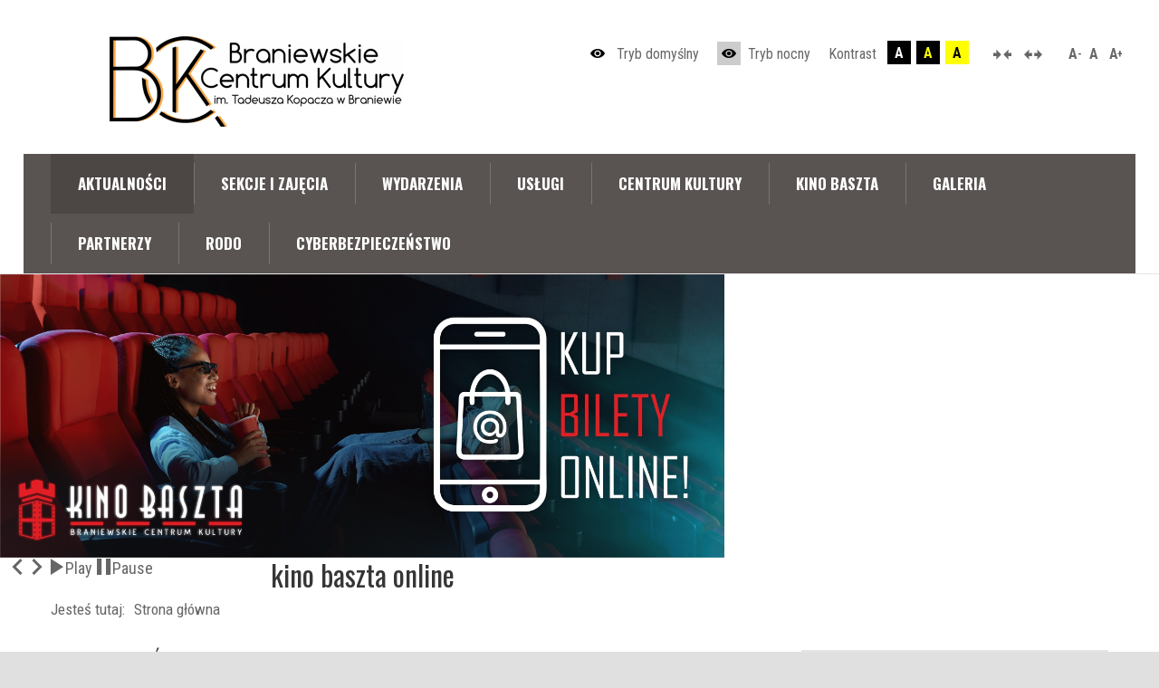

--- FILE ---
content_type: text/html; charset=utf-8
request_url: https://bck.braniewo.pl/index.php
body_size: 14010
content:
<!DOCTYPE html>
<html xmlns="http://www.w3.org/1999/xhtml" xml:lang="pl-pl" lang="pl-pl" dir="ltr">
<head>
		
<meta http-equiv="X-UA-Compatible" content="IE=edge">
<meta name="viewport" content="width=device-width, initial-scale=1.0" />
<meta charset="utf-8" />
	<base href="https://bck.braniewo.pl/index.php" />
	<meta standard="deklaracja-dostępności" content="https://bck.braniewo.pl/index.php/oswiadczenie-o-dostepnosci" />
	<title>Aktualności</title>
	<link href="/index.php?format=feed&amp;type=rss" rel="alternate" type="application/rss+xml" title="RSS 2.0" />
	<link href="/index.php?format=feed&amp;type=atom" rel="alternate" type="application/atom+xml" title="Atom 1.0" />
	<link href="/templates/pcj-jkultura-ceglany/favicon.ico" rel="shortcut icon" type="image/vnd.microsoft.icon" />
	<link href="https://bck.braniewo.pl/index.php/component/search/?Itemid=410&amp;format=opensearch" rel="search" title="Szukaj BCK Braniewo" type="application/opensearchdescription+xml" />
	<link href="/media/com_icagenda/icicons/style.css?39f6669db055a588954b4ad0c593dfbe" rel="stylesheet" />
	<link href="/plugins/system/jce/css/content.css?aa754b1f19c7df490be4b958cf085e7c" rel="stylesheet" />
	<link href="/templates/pcj-jkultura-ceglany/css/bootstrap.18.css" rel="stylesheet" />
	<link href="/templates/pcj-jkultura-ceglany/css/bootstrap_responsive.18.css" rel="stylesheet" />
	<link href="/templates/pcj-jkultura-ceglany/css/template.18.css" rel="stylesheet" />
	<link href="/templates/pcj-jkultura-ceglany/css/template_responsive.18.css" rel="stylesheet" />
	<link href="/templates/pcj-jkultura-ceglany/css/extended_layouts.18.css" rel="stylesheet" />
	<link href="/templates/pcj-jkultura-ceglany/css/font_switcher.18.css" rel="stylesheet" />
	<link href="/templates/pcj-jkultura-ceglany/cache/template_params_1adf3f8852015882885d1ca505a7e64e.css" rel="stylesheet" />
	<link href="//fonts.googleapis.com/css?family=Roboto+Condensed:400,700&amp;subset=latin,latin-ext" rel="stylesheet" />
	<link href="//fonts.googleapis.com/css?family=Oswald:400,300,700&amp;subset=latin,latin-ext" rel="stylesheet" />
	<link href="/components/com_icagenda/themes/packs/default/css/default_module.css" rel="stylesheet" />
	<link href="/modules/mod_djimageslider/themes/default/css/djimageslider.css" rel="stylesheet" />
	<link href="https://cdnjs.cloudflare.com/ajax/libs/animate.css/4.1.1/animate.compat.min.css" rel="stylesheet" />
	<link href="https://cdnjs.cloudflare.com/ajax/libs/font-awesome/4.7.0/css/font-awesome.min.css" rel="stylesheet" />
	<link href="/modules/mod_djmegamenu/assets/css/theme_override.min.css?4.3.4.pro" rel="stylesheet" />
	<link href="/templates/pcj-jkultura-ceglany/css/djmegamenu.18.css" rel="stylesheet" />
	<link href="/templates/pcj-jkultura-ceglany/css/custom.18.css" rel="stylesheet" />
	<style>

	#scgallery {
		margin-left: auto;
		margin-right: auto;
		width: 353px;
		margin-top: 0px !important;
		margin-bottom: 0px !important;
		background: transparent !important;
		border: none;
		display: block;
		overflow: hidden;
	}
	#scgallery .boxgrid  {
		width: 343px;
		height: 513px;
		margin-top: 5px;
		margin-left: 5px;
		border: none;;
		float: left;
		overflow: hidden;
		position: relative;
	}
	#scgallery .boxgrid_bottom  {
		margin-bottom: 5px;
	}
	#scgallery .boxgrid img {
		position: absolute;
		top: 0;
		left: 0;
		border: 0;
	}
	#scgallery .boxgrid  .teaser-title {
		color: inherit;
		text-decoration:none;
	}
	#scgallery .boxgrid .teaser-text {
		color: inherit;
		text-decoration:none;
	}
	#scgallery .boxcaption {
		float: left; 
		position: absolute; 
		height: 513px; 
		width: 100%; 
		border-top: 2px solid #fff;
	}
	#scgallery .captionfull .boxcaption {
 		top: 453px;
 		left: 0px;
 	}
	#scgallery .boxcaption .moreTextLink {
		display:block; 
		position:absolute; bottom:55px; right:55px; padding:0 5px; outline:none;  text-align: right; text-decoration: none; color: inherit;
	}
	#scgallery .boxcaption a:hover.moreTextLink {
		
	}
	#scgallery .boxcaption .moreImageLink {
		display:block; 
		text-indent:-9999px; 
		background:url(/modules/mod_slidingcaptions/images/link.png);
		background-repeat: no-repeat;
		position:absolute; bottom:10px; right:10px; outline:none;  height:18px; width:18px;
	}
@media screen and (min-width:1201px){


}

@media screen and (min-width:769px) and (max-width:1200px){


}

@media screen and (min-width:481px) and (max-width:768px){


}

@media screen and (max-width:480px){



	#ictip a.close {
		padding-right:15px;
	}

}
.dj-hideitem { display: none !important; }

		@media (min-width: 980px) { #dj-megamenu209mobile { display: none; } }
		@media (max-width: 979px) { #dj-megamenu209, #dj-megamenu209sticky, #dj-megamenu209placeholder { display: none !important; } }
	
	</style>
	<script src="/media/system/js/caption.js?39f6669db055a588954b4ad0c593dfbe"></script>
	<!--[if lt IE 9]><script src="/media/system/js/html5fallback.js?39f6669db055a588954b4ad0c593dfbe"></script><![endif]-->
	<script src="/media/jui/js/jquery.min.js?39f6669db055a588954b4ad0c593dfbe"></script>
	<script src="/media/jui/js/jquery-noconflict.js?39f6669db055a588954b4ad0c593dfbe"></script>
	<script src="/media/jui/js/jquery-migrate.min.js?39f6669db055a588954b4ad0c593dfbe"></script>
	<script src="/media/jui/js/bootstrap.min.js?39f6669db055a588954b4ad0c593dfbe"></script>
	<script src="/media/jui/js/jquery.ui.core.min.js?39f6669db055a588954b4ad0c593dfbe"></script>
	<script src="/media/jui/js/jquery.ui.sortable.min.js?39f6669db055a588954b4ad0c593dfbe"></script>
	<script src="/plugins/system/ef4_jmframework/includes/assets/template/js/layout.min.js"></script>
	<script src="/templates/pcj-jkultura-ceglany/js/jquery.cookie.js"></script>
	<script src="/templates/pcj-jkultura-ceglany/js/fontswitcher.js"></script>
	<script src="/templates/pcj-jkultura-ceglany/js/pagesettings.js"></script>
	<script src="/templates/pcj-jkultura-ceglany/js/jquery.countTo.js"></script>
	<script src="/templates/pcj-jkultura-ceglany/js/scripts.js"></script>
	<script src="/modules/mod_iccalendar/js/jQuery.highlightToday.min.js?39f6669db055a588954b4ad0c593dfbe"></script>
	<script src="/media/djextensions/jquery-easing/jquery.easing.min.js"></script>
	<script src="/modules/mod_djimageslider/assets/js/slider.js?v=4.6.2"></script>
	<script src="/modules/mod_djmegamenu/assets/js/jquery.djmegamenu.min.js?4.3.4.pro" defer></script>
	<script src="/modules/mod_djmegamenu/assets/js/jquery.djmobilemenu.min.js?4.3.4.pro" defer></script>
	<script>
jQuery(window).on('load',  function() {
				new JCaption('img.caption');
			});jQuery(function($){ initTooltips(); $("body").on("subform-row-add", initTooltips); function initTooltips (event, container) { container = container || document;$(container).find(".hasTooltip").tooltip({"html": true,"container": "body"});} });
		jQuery(document).ready(function(){
			jQuery("#mod_iccalendar_254").highlightToday("show_today");
		});
	
	</script>
	<link rel="preload" href="https://cdnjs.cloudflare.com/ajax/libs/animate.css/4.1.1/animate.compat.min.css" as="style">
	<link rel="preload" href="https://cdnjs.cloudflare.com/ajax/libs/font-awesome/4.7.0/css/font-awesome.min.css" as="style">

<link href="/templates/pcj-jkultura-ceglany/images/favicon.ico" rel="Shortcut Icon" />
<script type="text/javascript">
	window.cookiePath = '';
</script>
</head>
<body class="normal    topbar2  "><div class="dj-offcanvas-wrapper"><div class="dj-offcanvas-pusher"><div class="dj-offcanvas-pusher-in">

<div class="page-bg">
  <div id="jm-allpage" class="container-fluid">
  	  		  		  			  		  			<header id="jm-bar" class="" role="banner">
		<div id="jm-top-bar">
		<div id="jm-top-bar-in" class="container-fluid">
						<div id="jm-top-bar1" class="pull-left ">
				    <div class="jm-module-raw  skip-ms">
        <ul class="nav menu mod-list">
<li class="item-154"><a href="#jm-main" >Przejdź do treści głównej</a></li><li class="item-155"><a href="#jm-right" >Przejdź do treści dodatkowych</a></li><li class="item-156"><a href="#jm-top-menu" >Przejdź do menu</a></li></ul>
    </div>

			</div>
									<div id="jm-top-bar2" class="pull-right ">
								<div id="jm-page-settings" class="pull-right">
					<ul class="nav menu">
													<li class="day-night"><a href="/index.php?contrast=normal" class="jm-normal" title="Przełącz się na tryb domyślny."><span class="sign-view"></span> Tryb domyślny</a></li>
																			<li class="day-night"><a href="/index.php?contrast=night" class="jm-night" title="Przełącz się na tryb nocny."><span class="sign-view"></span> Tryb nocny</a></li>
																			<li class="contrast-label">
								<span class="separator">Kontrast</span>
							</li>
							<li class="contrast">
								<a href="/index.php?contrast=highcontrast" class="jm-highcontrast" title="Wysoki kontrast - tryb czarny i biały">A</a>
								<a href="/index.php?contrast=highcontrast2" class="jm-highcontrast2" title="Wysoki kontrast - tryb czarny i żółty">A</a>
								<a href="/index.php?contrast=highcontrast3" class="jm-highcontrast3" title="Wysoki kontrast - tryb żółty i czarny">A</a>
							</li>
																			<li class="container-width">
								<a href="/index.php?width=fixed" class="jm-fixed" title="Przełącz się na stały układ strony."><span class="sign sign-resize2"></span>Stały układ</a>
								<a href="/index.php?width=wide" class="jm-wide" title="Przełącz się na szeroki układ strony."><span class="sign sign-resize1"></span>Szeroki układ</a>
							</li>
																		<li class="resizer">
							<a href="#" class="jm-font-smaller" title="Mniejsza czcionka">A<sup>-</sup></a>
							<a href="#" class="jm-font-normal" title="Domyślna czcionka">A</a>
							<a href="#" class="jm-font-larger" title="Większa czcionka">A<sup>+</sup></a>
						</li>
											</ul>
				</div>
								
			</div>
					</div>
	</div>
			<div id="jm-logo-nav">
		<div id="jm-logo-nav-in" class="container-fluid">
						<div id="jm-logo-sitedesc" class="pull-left">
								<div id="jm-logo">
					<a href="https://bck.braniewo.pl/">
												<img src="https://bck.braniewo.pl/images/szablon/bck-logov2gif.gif" alt="Braniewskie Centrum Kultury" />
						  
								<span id="jm-sitedesc">
					     				</span>
									</a>
				</div>
							</div>
   

   
									<nav id="jm-top-menu" class="clearfix " role="navigation">
				    <div class="jm-module-raw ">
        <ul id="dj-megamenu209" class="dj-megamenu dj-megamenu-override " data-options='{"wrap":null,"animIn":"fadeInUp","animOut":"zoomOut","animSpeed":"normal","openDelay":"250","closeDelay":"500","event":"mouseenter","eventClose":"mouseleave","fixed":"0","offset":"0","theme":"override","direction":"ltr","wcag":"1","overlay":0}' data-trigger="979">
<li class="dj-up itemid410 first current active"><a class="dj-up_a active " href="/index.php" ><span >Aktualności</span></a></li><li class="dj-up itemid181"><a class="dj-up_a  " href="/index.php/sekcje" ><span >Sekcje i zajęcia</span></a></li><li class="dj-up itemid191"><a class="dj-up_a  " href="/index.php/terminarz" ><span >Wydarzenia</span></a></li><li class="dj-up itemid207 parent"><a class="dj-up_a  " href="/index.php/uslugi" ><span class="dj-drop" >Usługi</span></a><div class="dj-subwrap open-right single_column subcols1"><div class="dj-subwrap-in" style="width:240px;"><div class="dj-subcol" style="width:240px"><ul class="dj-submenu"><li class="itemid209 first"><a href="/index.php/uslugi/wynajem-sal" >Wynajem sal</a></li><li class="itemid268"><a href="/index.php/uslugi/wypozyczanie-sprzetu" >Wypożyczanie sprzętu</a></li><li class="itemid876"><a href="/index.php/uslugi/organizacja-urodzin" >Organizacja Urodzin</a></li></ul></div><div style="clear:both;height:0"></div></div></div></li><li class="dj-up itemid175"><a class="dj-up_a  " href="/index.php/o-domu-kultury" ><span >Centrum Kultury</span></a></li><li class="dj-up itemid537"><a class="dj-up_a  " href="/index.php/o-kinie" ><span >KINO BASZTA</span></a></li><li class="dj-up itemid261"><a class="dj-up_a  " href="/index.php/galeria-zdjec" ><span >Galeria</span></a></li><li class="dj-up itemid595"><a class="dj-up_a  " href="/index.php/partnerzy" ><span >PARTNERZY</span></a></li><li class="dj-up itemid1016"><a class="dj-up_a  " href="/index.php/rodo" ><span >RODO</span></a></li><li class="dj-up itemid1028"><a class="dj-up_a  " href="/index.php/cyberbezpieczenstwo" ><span >CYBERBEZPIECZEŃSTWO</span></a></li></ul>



	<div id="dj-megamenu209mobile" class="dj-megamenu-select dj-megamenu-select-override select-input ">
		<span class="dj-mobile-open-btn"><span class="sign-menu"></span></span>
	</div>

    </div>
    <div class="jm-module-raw ">
        <div class="search">
	<form action="/index.php" method="post" class="form-inline" role="search">
		<label for="mod-search-searchword93" class="element-invisible">Szukaj...</label> <input name="searchword" id="mod-search-searchword93" maxlength="200"  class="inputbox search-query input-medium" type="search" placeholder="Wpisz szukane wyrażenie" /> <button class="button btn btn-primary" onclick="this.form.searchword.focus();">Szukaj</button>		<input type="hidden" name="task" value="search" />
		<input type="hidden" name="option" value="com_search" />
		<input type="hidden" name="Itemid" value="410" />
	</form>
</div>
    </div>

			</nav>
					</div>
	</div>
	</header>
  		  			<section id="jm-header" class="">
        <div id="jm-header-bg" class="">   
          <div class="jm-module-raw ">
        <div style="border: 0px !important;">
<div id="djslider-loader245" class="djslider-loader djslider-loader-default" data-animation='{"auto":"1","looponce":"0","transition":"linear","css3transition":"linear","duration":400,"delay":3400}' data-djslider='{"id":"245","slider_type":"0","slide_size":810,"visible_slides":"1","direction":"left","show_buttons":"1","show_arrows":"1","preload":"800","css3":"1"}'>
    <div id="djslider245" class="djslider djslider-default" style="height: 310px; width: 800px;">
        <div id="slider-container245" class="slider-container">
        	<ul id="slider245" class="djslider-in">
          		          			<li style="margin: 0 10px 0px 0 !important; height: 310px; width: 800px;">
          					            											<a  href="https://braniewo.vectorsoft.pl/Msi/mvc/pl" target="_blank">
															<img class="dj-image" src="/images/online_graf.jpg" alt="kino baszta online" style="width: 100%; height: auto;"/>
															</a>
																									<!-- Slide description area: START -->
						<div class="slide-desc" >
						  <div class="slide-desc-in">	
							<div class="slide-desc-bg slide-desc-bg-default"></div>
							<div class="slide-desc-text slide-desc-text-default">
															<div class="slide-title">
									<a href="https://braniewo.vectorsoft.pl/Msi/mvc/pl" target="_blank">										<h3>kino baszta online</h3>
									</a>								</div>
														
														
														<div style="clear: both"></div>
							</div>
						  </div>
						</div>
						<!-- Slide description area: END -->
												
						
					</li>
                        	</ul>
        </div>
                <div id="navigation245" class="navigation-container" style="top: 12.903225806452%; margin: 0 1.25%;">
        	        	<span id="prev245" class="nav-arrow prev-button showOnHover" title="Previous" ><span class="sign-left"></span></span>
			
   
   
   <span id="next245" class="nav-arrow next-button showOnHover"  title="Next" ><span class="sign-right"></span></span>
   
   
   
						   
   
			<span id="play245" class="play-button showOnHover"  title="Play" >
   <span class="sign-play"></span>Play   </span>
			
   
   
   <span id="pause245" class="pause-button showOnHover"  title="Pause" >
   <span class="sign-pause"></span>Pause   </span>

   
   
   
			        </div>
                    </div>
</div>
</div>
<div style="clear: both"></div>    </div>

    </div> 
        </section>
  		  			  		  			  		  			  		  			  		  			<section id="jm-main">
	<div class="container-fluid">
				<div class="row-fluid">
			<div id="jm-breadcrumbs" class="span12 ">
					<div class="jm-module ">
		<div  class="jm-module-in">
					    <div class="jm-module-content clearfix notitle">
		    	<div id="breadcrumb" class="breadcrumb">
<ul class="breadcrumb">
	<li class="active first">Jesteś tutaj: </li><li class="active"><span>Strona główna</span></li></ul>

</div>	      
		    </div>
		</div>
	</div>
	
			</div>
		</div>
				<div class="row-fluid">
			<div id="jm-content" class="span8" data-xtablet="span12" data-tablet="span12" data-mobile="span12">
												<main id="jm-maincontent" role="main">
					<div class="blog-featured" itemscope itemtype="https://schema.org/Blog">
<div class="page-header">
	<h1>
	Aktualności	</h1>
</div>
<div class="items-leading clearfix">
			<div class="leading-0 clearfix"
			itemprop="blogPost" itemscope itemtype="https://schema.org/BlogPosting">
			
	<h2 class="item-title" itemprop="headline">
			<a href="/index.php/55-wydarzenia/447-koncert-z-okazji-dnia-babci-i-dziadka-3" itemprop="url">
			Koncert z okazji Dnia Babci i Dziadka		</a>
		</h2>






		<div class="pull-none item-image">
			<a href="/index.php/55-wydarzenia/447-koncert-z-okazji-dnia-babci-i-dziadka-3"><img
			 src="/images/DBID2026.jpg" alt="" itemprop="thumbnailUrl"/></a>
		</div>


<div class="xdj266r x14z9mp xat24cr x1lziwak x1vvkbs x126k92a">
<div dir="auto">Z okazji Dnia Babci i&nbsp;Dziadka zapraszamy na wyjątkowy koncert pełen wzruszeń, radości i&nbsp;uśmiechu&nbsp;</div>



	
<p class="readmore">
			<a class="btn" href="/index.php/55-wydarzenia/447-koncert-z-okazji-dnia-babci-i-dziadka-3" itemprop="url" aria-label="Więcej o:  Koncert z okazji Dnia Babci i Dziadka">
			<span class="icon-chevron-right" aria-hidden="true"></span> 
			Więcej		</a>
	</p>



		</div>
					<div class="leading-1 clearfix"
			itemprop="blogPost" itemscope itemtype="https://schema.org/BlogPosting">
			
	<h2 class="item-title" itemprop="headline">
			<a href="/index.php/55-wydarzenia/446-retro-gitary-osiecka-z-krajewskim-zycie-to-bal" itemprop="url">
			Retro Gitary - &quot;Osiecka z Krajewskim&quot; - Życie to Bal!		</a>
		</h2>






		<div class="pull-none item-image">
			<a href="/index.php/55-wydarzenia/446-retro-gitary-osiecka-z-krajewskim-zycie-to-bal"><img
			 src="/images/osiecka_krajews_2026.jpg" alt="" itemprop="thumbnailUrl"/></a>
		</div>


<div class="xdj266r x14z9mp xat24cr x1lziwak x1vvkbs">Zespół Retro Gitary powraca z&nbsp;nową płytą "Osiecka z&nbsp;Krajewskim - życie to bal"!</div>



	
<p class="readmore">
			<a class="btn" href="/index.php/55-wydarzenia/446-retro-gitary-osiecka-z-krajewskim-zycie-to-bal" itemprop="url" aria-label="Więcej o:  Retro Gitary - &quot;Osiecka z Krajewskim&quot; - Życie to Bal!">
			<span class="icon-chevron-right" aria-hidden="true"></span> 
			Więcej		</a>
	</p>



		</div>
					<div class="leading-2 clearfix"
			itemprop="blogPost" itemscope itemtype="https://schema.org/BlogPosting">
			
	<h2 class="item-title" itemprop="headline">
			<a href="/index.php/55-wydarzenia/445-stand-up-maciej-brudzewski-w-nowym-programie-podaj-dalej" itemprop="url">
			Stand-up: Maciej Brudzewski w nowym programie &quot;Podaj Dalej&quot;		</a>
		</h2>






		<div class="pull-none item-image">
			<a href="/index.php/55-wydarzenia/445-stand-up-maciej-brudzewski-w-nowym-programie-podaj-dalej"><img
			 src="/images/brudzewski_2026.jpg" alt="" itemprop="thumbnailUrl"/></a>
		</div>


<div class="x14z9mp xat24cr x1lziwak x1vvkbs xtlvy1s">Jeśli lubisz pośmiać się mocno i&nbsp;ze wszystkiego, szósty program Macieja jest właśnie dla Ciebie. Podaj dalej!</div>



	
<p class="readmore">
			<a class="btn" href="/index.php/55-wydarzenia/445-stand-up-maciej-brudzewski-w-nowym-programie-podaj-dalej" itemprop="url" aria-label="Więcej o:  Stand-up: Maciej Brudzewski w nowym programie &quot;Podaj Dalej&quot;">
			<span class="icon-chevron-right" aria-hidden="true"></span> 
			Więcej		</a>
	</p>



		</div>
					<div class="leading-3 clearfix"
			itemprop="blogPost" itemscope itemtype="https://schema.org/BlogPosting">
			
	<h2 class="item-title" itemprop="headline">
			<a href="/index.php/55-wydarzenia/444-ferie-zimowe-2026-z-braniewskim-centrum-kultury" itemprop="url">
			Ferie Zimowe 2026 z Braniewskim Centrum Kultury		</a>
		</h2>






		<div class="pull-none item-image">
			<a href="/index.php/55-wydarzenia/444-ferie-zimowe-2026-z-braniewskim-centrum-kultury"><img
			 src="/images/Ferie_BCK_2026m.jpg" alt="" itemprop="thumbnailUrl"/></a>
		</div>


<p data-start="95" data-end="222">❄️ <strong data-start="98" data-end="144">FERIE ZIMOWE Z&nbsp;BRANIEWSKIM CENTRUM KULTURY</strong> ❄️<br data-start="147" data-end="150" /> Zapraszamy na <strong data-start="164" data-end="185">bezpłatne zajęcia</strong> dla dzieci w&nbsp;wieku <strong data-start="205" data-end="217">7–13 lat</strong> 🎉</p>



	
<p class="readmore">
			<a class="btn" href="/index.php/55-wydarzenia/444-ferie-zimowe-2026-z-braniewskim-centrum-kultury" itemprop="url" aria-label="Więcej o:  Ferie Zimowe 2026 z Braniewskim Centrum Kultury">
			<span class="icon-chevron-right" aria-hidden="true"></span> 
			Więcej		</a>
	</p>



		</div>
					<div class="leading-4 clearfix"
			itemprop="blogPost" itemscope itemtype="https://schema.org/BlogPosting">
			
	<h2 class="item-title" itemprop="headline">
			<a href="/index.php/55-wydarzenia/443-sklep-z-facetami-spektakl" itemprop="url">
			Sklep z Facetami - spektakl		</a>
		</h2>






		<div class="pull-none item-image">
			<a href="/index.php/55-wydarzenia/443-sklep-z-facetami-spektakl"><img
			 src="/images/sklepzfacetami.jpg" alt="" itemprop="thumbnailUrl"/></a>
		</div>


<p>BRANIEWO otwiera SKLEP Z&nbsp;FACETAMI&nbsp;<span class="gmail-html-span gmail-xexx8yu gmail-xyri2b gmail-x18d9i69 gmail-x1c1uobl gmail-x1hl2dhg gmail-x16tdsg8 gmail-x1vvkbs gmail-x3nfvp2 gmail-x1j61x8r gmail-x1fcty0u gmail-xdj266r gmail-xat24cr gmail-xm2jcoa gmail-x1mpyi22 gmail-xxymvpz gmail-xlup9mm gmail-x1kky2od"><img src="https://static.xx.fbcdn.net/images/emoji.php/v9/t6d/1/16/1f973.png" alt="🥳" width="16" height="16" class="gmail-xz74otr gmail-x15mokao gmail-x1ga7v0g gmail-x16uus16 gmail-xbiv7yw" moz-do-not-send="true" /></span></p>



	
<p class="readmore">
			<a class="btn" href="/index.php/55-wydarzenia/443-sklep-z-facetami-spektakl" itemprop="url" aria-label="Więcej o:  Sklep z Facetami - spektakl">
			<span class="icon-chevron-right" aria-hidden="true"></span> 
			Więcej		</a>
	</p>



		</div>
					<div class="leading-5 clearfix"
			itemprop="blogPost" itemscope itemtype="https://schema.org/BlogPosting">
			
	<h2 class="item-title" itemprop="headline">
			<a href="/index.php/55-wydarzenia/442-braniewski-jarmark-mikolajkowy-2025" itemprop="url">
			Braniewski Jarmark Mikołajkowy 2025		</a>
		</h2>






		<div class="pull-none item-image">
			<a href="/index.php/55-wydarzenia/442-braniewski-jarmark-mikolajkowy-2025"><img
			 src="/images/jarmark_mik_2025m.jpg" alt="" itemprop="thumbnailUrl"/></a>
		</div>


<p><strong>📅✨ 14 grudnia 2025 – Braniewski Jarmark Mikołajkowy! </strong><strong>🎅🎄</strong></p>
<p data-start="140" data-end="500">Serdecznie zapraszamy na wyjątkowe, pełne magii wydarzenie, które ponownie zgromadzi nas w&nbsp;jednym miejscu, by wspólnie poczuć atmosferę nadchodzących Świąt Bożego Narodzenia. ✨❄️<br data-start="318" data-end="321" /><strong data-start="321" data-end="379">Amfiteatr Miejski im. Henryka Mrozińskiego w&nbsp;Braniewie</strong> w&nbsp;godzinach <strong data-start="392" data-end="409">12:00 – 17:00</strong> ponownie zamieni się w&nbsp;świąteczną krainę pełną radości, muzyki i&nbsp;rodzinnego ciepła. 🌟🎶❤️</p>



	
<p class="readmore">
			<a class="btn" href="/index.php/55-wydarzenia/442-braniewski-jarmark-mikolajkowy-2025" itemprop="url" aria-label="Więcej o:  Braniewski Jarmark Mikołajkowy 2025">
			<span class="icon-chevron-right" aria-hidden="true"></span> 
			Więcej		</a>
	</p>



		</div>
					<div class="leading-6 clearfix"
			itemprop="blogPost" itemscope itemtype="https://schema.org/BlogPosting">
			
	<h2 class="item-title" itemprop="headline">
			<a href="/index.php/55-wydarzenia/441-powiatowy-przeglad-koled-pastoralek-i-piosenki-swiatecznej-braniewo-2025" itemprop="url">
			Powiatowy Przegląd Kolęd, Pastorałek i Piosenki Świątecznej - Braniewo 2025		</a>
		</h2>






		<div class="pull-none item-image">
			<a href="/index.php/55-wydarzenia/441-powiatowy-przeglad-koled-pastoralek-i-piosenki-swiatecznej-braniewo-2025"><img
			 src="/images/przeg2025__kopia.jpg" alt="" itemprop="thumbnailUrl"/></a>
		</div>


<p data-start="117" data-end="437">Z radością ogłaszamy, że już <strong data-start="146" data-end="165">18 i&nbsp;19 grudnia</strong> odbędzie się kolejna edycja naszego świątecznego przeglądu! ✨<br data-start="227" data-end="230" /> Jak co roku, na scenie zobaczymy <strong data-start="263" data-end="332">przedszkolaków, uczniów szkół podstawowych oraz ponadpodstawowych</strong>, którzy zaprezentują swoje niezwykłe, pełne magii wykonania kolęd, pastorałek i&nbsp;piosenek świątecznych.</p>
<p data-start="439" data-end="589">📩 <strong data-start="442" data-end="489">Na zgłoszenia czekamy do 12 grudnia 2025 r.</strong></p>
<p data-start="591" data-end="672" data-is-last-node data-is-only-node>Zapraszamy do udziału i&nbsp;wspólnego tworzenia wyjątkowej, świątecznej atmosfery! 🌟</p>
<p>&nbsp;</p>
<p><a href="https://drive.google.com/file/d/144epkaBqwP2XCh2k3ATYHb9sQqWJi-mP/view?usp=sharing">REGULAMIN</a></p>
<p><a href="https://drive.google.com/file/d/1TQqnuPAZaRQcIzrwgU2KfEEeEcUddFdZ/view?usp=sharing">KARTA ZGŁOSZENIA</a></p>
<p><a href="https://drive.google.com/file/d/1fXTT-eorwObvBDe3CYVIxrrhFZTjybsJ/view?usp=sharing">ZGODA NA PRZETWARZANIE DANYCH OSOBOWYCH</a></p>
<p>&nbsp;</p> 



		</div>
					<div class="leading-7 clearfix"
			itemprop="blogPost" itemscope itemtype="https://schema.org/BlogPosting">
			
	<h2 class="item-title" itemprop="headline">
			<a href="/index.php/55-wydarzenia/440-jazzowe-zaduszki-2025" itemprop="url">
			Jazzowe Zaduszki 2025		</a>
		</h2>






		<div class="pull-none item-image">
			<a href="/index.php/55-wydarzenia/440-jazzowe-zaduszki-2025"><img
			 src="/images/zaduszki_jazzowe_2025.jpg" alt="" itemprop="thumbnailUrl"/></a>
		</div>


<div class="x14z9mp xat24cr x1lziwak x1vvkbs xtlvy1s x126k92a">
<div dir="auto">Muzyka potrafi wyrazić to, czego nie sposób powiedzieć słowami.</div>



	
<p class="readmore">
			<a class="btn" href="/index.php/55-wydarzenia/440-jazzowe-zaduszki-2025" itemprop="url" aria-label="Więcej o:  Jazzowe Zaduszki 2025">
			<span class="icon-chevron-right" aria-hidden="true"></span> 
			Więcej		</a>
	</p>



		</div>
					<div class="leading-8 clearfix"
			itemprop="blogPost" itemscope itemtype="https://schema.org/BlogPosting">
			
	<h2 class="item-title" itemprop="headline">
			<a href="/index.php/55-wydarzenia/439-kreatywny-bal-slimaka" itemprop="url">
			Kreatywny Bal Ślimaka		</a>
		</h2>






		<div class="pull-none item-image">
			<a href="/index.php/55-wydarzenia/439-kreatywny-bal-slimaka"><img
			 src="/images/kreatywny_slimak_m.jpg" alt="" itemprop="thumbnailUrl"/></a>
		</div>


<p>📅 <strong>30 września</strong><br /> 🕓 <strong>16:00 – 19:00</strong><br /> 👧🧒 Dla <strong>dzieci w&nbsp;wieku 7–13 lat – wstęp wolny</strong></p>



	
<p class="readmore">
			<a class="btn" href="/index.php/55-wydarzenia/439-kreatywny-bal-slimaka" itemprop="url" aria-label="Więcej o:  Kreatywny Bal Ślimaka">
			<span class="icon-chevron-right" aria-hidden="true"></span> 
			Więcej		</a>
	</p>



		</div>
					<div class="leading-9 clearfix"
			itemprop="blogPost" itemscope itemtype="https://schema.org/BlogPosting">
			
	<h2 class="item-title" itemprop="headline">
			<a href="/index.php/55-wydarzenia/438-inauguracja-roku-kulturalnego-2025-2026" itemprop="url">
			Inauguracja Roku Kulturalnego 2025/2026 		</a>
		</h2>






		<div class="pull-none item-image">
			<a href="/index.php/55-wydarzenia/438-inauguracja-roku-kulturalnego-2025-2026"><img
			 src="/images/inauguracja2025_poprawiony.jpg" alt="" itemprop="thumbnailUrl"/></a>
		</div>


<p>Serdecznie zapraszamy 3 października 2025 r. o&nbsp;godz. <strong>17:00</strong> do Braniewskiego Centrum Kultury na uroczystą inaugurację nowego sezonu kulturalnego! 🎭🎶🎨</p>



	
<p class="readmore">
			<a class="btn" href="/index.php/55-wydarzenia/438-inauguracja-roku-kulturalnego-2025-2026" itemprop="url" aria-label="Więcej o:  Inauguracja Roku Kulturalnego 2025/2026 ">
			<span class="icon-chevron-right" aria-hidden="true"></span> 
			Więcej		</a>
	</p>



		</div>
			</div>
	
		
		<div class="items-row cols-1 row-0 row-fluid">
					<div class="item column-1 span12"
				itemprop="blogPost" itemscope itemtype="https://schema.org/BlogPosting">
			
	<h2 class="item-title" itemprop="headline">
			<a href="/index.php/55-wydarzenia/437-cittaslow-sunday-2025-w-braniewie" itemprop="url">
			Cittaslow Sunday 2025 w Braniewie		</a>
		</h2>






		<div class="pull-none item-image">
			<a href="/index.php/55-wydarzenia/437-cittaslow-sunday-2025-w-braniewie"><img
			 src="/images/citta2025.jpg" alt="" itemprop="thumbnailUrl"/></a>
		</div>


<div class="x14z9mp xat24cr x1lziwak x1vvkbs xtlvy1s x126k92a">
<div dir="auto">Braniewo, jako dumny członek międzynarodowej sieci miast <span class="html-span xdj266r x14z9mp xat24cr x1lziwak xexx8yu xyri2b x18d9i69 x1c1uobl x1hl2dhg x16tdsg8 x1vvkbs"><a href="https://www.facebook.com/cittaslowpolska?__cft__[0]=[base64]&amp;__tn__=-]K-y-R" class="x1i10hfl xjbqb8w x1ejq31n x18oe1m7 x1sy0etr xstzfhl x972fbf x10w94by x1qhh985 x14e42zd x9f619 x1ypdohk xt0psk2 x3ct3a4 xdj266r x14z9mp xat24cr x1lziwak xexx8yu xyri2b x18d9i69 x1c1uobl x16tdsg8 x1hl2dhg xggy1nq x1a2a7pz xkrqix3 x1sur9pj x1fey0fg x1s688f" tabindex="0" role="link"><span class="xt0psk2"><span class="xjp7ctv">Cittaslow Polska</span></span></a></span>, po raz kolejny włącza się w&nbsp;obchody Cittaslow Sunday – święta idei życia w&nbsp;rytmie slow, blisko ludzi, natury i&nbsp;lokalnych tradycji.</div>



	
<p class="readmore">
			<a class="btn" href="/index.php/55-wydarzenia/437-cittaslow-sunday-2025-w-braniewie" itemprop="url" aria-label="Więcej o:  Cittaslow Sunday 2025 w Braniewie">
			<span class="icon-chevron-right" aria-hidden="true"></span> 
			Więcej		</a>
	</p>



			</div>
			
			
		</div>
		
	
		
		<div class="items-row cols-1 row-1 row-fluid">
					<div class="item column-1 span12"
				itemprop="blogPost" itemscope itemtype="https://schema.org/BlogPosting">
			
	<h2 class="item-title" itemprop="headline">
			<a href="/index.php/55-wydarzenia/436-najpiekniejsze-piosenki-z-bajek-koncert-rodzinny" itemprop="url">
			Najpiękniejsze piosenki z bajek – Koncert Rodzinny		</a>
		</h2>






		<div class="pull-none item-image">
			<a href="/index.php/55-wydarzenia/436-najpiekniejsze-piosenki-z-bajek-koncert-rodzinny"><img
			 src="/images/bajki_piosenki.jpg" alt="" itemprop="thumbnailUrl"/></a>
		</div>


<p>26 października 2025 godzina 16:00</p>
<p>Wyobraź sobie, że Twoje dziecko śpiewa „Mam tę moc” z&nbsp;taką pasją, że aż drży fotel. Ty uśmiechasz się pod nosem, bo przecież też znasz każde słowo. A&nbsp;babcia? Babcia właśnie nuci „Miłość rośnie wokół nas”.</p>



	
<p class="readmore">
			<a class="btn" href="/index.php/55-wydarzenia/436-najpiekniejsze-piosenki-z-bajek-koncert-rodzinny" itemprop="url" aria-label="Więcej o:  Najpiękniejsze piosenki z bajek – Koncert Rodzinny">
			<span class="icon-chevron-right" aria-hidden="true"></span> 
			Więcej		</a>
	</p>



			</div>
			
			
		</div>
		
	
	<div class="items-more">
	<ol class="nav nav-tabs nav-stacked">
	<li>
		<a href="/index.php/55-wydarzenia/435-zona-do-adopcji-spektakl-komediowy">
			Żona do Adopcji - Spektakl Komediowy</a>
	</li>
	<li>
		<a href="/index.php/55-wydarzenia/434-retrospekcja-wama-film-festival-powraca-do-braniewa">
			Retrospekcja WAMA Film Festival powraca do Braniewa!</a>
	</li>
	<li>
		<a href="/index.php/55-wydarzenia/433-baj-baj-wakacje-2025">
			BAJ, BAJ WAKACJE 2025</a>
	</li>
	<li>
		<a href="/index.php/55-wydarzenia/432-kino-letnie-na-lezakach-2">
			Kino Letnie na Leżakach</a>
	</li>
</ol>
	</div>

	<div class="pagination">

					<p class="counter pull-right">
				Strona 1 z 17			</p>
						<ul class="pagination-list"><li class="disabled muted"><a><span class="fa fa-fast-backward"><span class="hide" aria-label="start">start</span></span></a></li><li class="disabled muted"><a><span class="fa fa-backward"><span class="hide" aria-label="JPREVIOUSPAGE">JPREVIOUSPAGE</span></span></a></li><li class="active hidden-phone"><a><span class="hide" aria-label="strona">strona</span>1</a></li><li class="hidden-phone"><a title="2" href="/index.php?start=12" class="pagenav"><span class="hide" aria-label="strona">strona</span>2</a></li><li class="hidden-phone"><a title="3" href="/index.php?start=24" class="pagenav"><span class="hide" aria-label="strona">strona</span>3</a></li><li class="hidden-phone"><a title="4" href="/index.php?start=36" class="pagenav"><span class="hide" aria-label="strona">strona</span>4</a></li><li class="hidden-phone"><a title="5" href="/index.php?start=48" class="pagenav">...</a></li><li class="hidden-phone"><a title="6" href="/index.php?start=60" class="pagenav"><span class="hide" aria-label="strona">strona</span>6</a></li><li class="hidden-phone"><a title="7" href="/index.php?start=72" class="pagenav"><span class="hide" aria-label="strona">strona</span>7</a></li><li class="hidden-phone"><a title="8" href="/index.php?start=84" class="pagenav"><span class="hide" aria-label="strona">strona</span>8</a></li><li class="hidden-phone"><a title="9" href="/index.php?start=96" class="pagenav"><span class="hide" aria-label="strona">strona</span>9</a></li><li class="hidden-phone"><a title="10" href="/index.php?start=108" class="pagenav"><span class="hide" aria-label="strona">strona</span>10</a></li><li><a title="Następny artykuł" href="/index.php?start=12" class="pagenav"><span class="fa fa-forward"><span class="hide">JNEXTPAGE</span></span></a></li><li><a title="koniec" href="/index.php?start=192" class="pagenav"><span class="fa fa-fast-forward"><span class="hide">koniec</span></span></a></li></ul>	</div>

</div>
				</main>
											</div>
									<aside id="jm-right" role="complementary" class="span4" data-xtablet="span12 first-span" data-tablet="span12 first-span" data-mobile="span12 first-span">
				<div class="">
						<div class="jm-module ">
		<div  class="jm-module-in">
					    <div class="jm-module-content clearfix notitle">
		    	
<script type="text/javascript">
// set flags for whether we should use opacity or filter with
// this browser (or browser mode). we prefer opacity.
var useOpacity =
   (typeof document.createElement("div").style.opacity != 'undefined');
var useFilter = !useOpacity
   && (typeof document.createElement("div").style.filter != 'undefined');
jQuery.noConflict();
jQuery(document).ready(function($)
{
   if (useOpacity) {
      $('#scgallery .boxcaption').css('opacity',9);
   } else if (useFilter) {
      $('#scgallery .boxcaption').css('filter',"alpha(opacity=" + (9 * 100) + ")");
   } else {
   }

	//Full Caption Sliding (Hidden or partially hidden to Visible)
	$('#scgallery .boxgrid.captionfull').hover(function(){
		$(this).next("img").stop().animate({"backgroundColor" : "#40331b"}, 400);
		$(".cover", this).stop().animate({top:'0px'},{queue:false,duration:80});
	}, function() {
		$(this).next("img").stop().animate({"backgroundColor" : "#79694C"}, 400);
		$(".cover", this).stop().animate({top:'453px'},{queue:false,duration:80});
	});
});
</script>

<div id="scgallery">
		<!--galleryEntry 1 -->
									<div class="boxgrid captionfull boxgrid_bottom">
																			<img src="https://bck.braniewo.pl/images/plakaty/filmy/rep.jpg" alt="Repertuar kina" />
				<div class="cover boxcaption" style="background:#ff0000;">
					<div class="teaser-title" style="color:inherit; text-decoration:none;">Repertuar kina</div>
					<div class="teaser-text" style="color:inherit; "></div>
					<a class="moreTextLink" href="https://braniewo.vectorsoft.pl/msi/" target="_self">Czytaj więcej</a>						
				</div>
								
	</div>
	</div> 

<div style="clear:both;"></div>

	      
		    </div>
		</div>
	</div>
		<div class="jm-module ">
		<div  class="jm-module-in">
					    <div class="jm-module-content clearfix notitle">
		    	<!-- iCagenda - Calendar --><div tabindex="0" id="ic-calendar-254" class="">
<!-- Calendar -->


<div class="default iccalendar " style=" background-color: transparent; background-image: none;" id="254"><div id="mod_iccalendar_254">
			<div class="icagenda_header">
			</div><div class="icnav"><a id="ic-prev-year" class="backicY icagendabtn_254" href="https://bck.braniewo.pl/index.php?iccaldate=2025-01-1" rel="nofollow"><span style="height: 1px; width: 1px; position: absolute; overflow: hidden; top: -10px;" title="">Previous Year</span><span class="iCicon iCicon-backicY"></span></a><a id="ic-prev-month" class="backic icagendabtn_254" href="https://bck.braniewo.pl/index.php?iccaldate=2025-12-1" rel="nofollow"><span style="height: 1px; width: 1px; position: absolute; overflow: hidden; top: -10px;" title="">Previous Month</span><span class="iCicon iCicon-backic"></span></a><a id="ic-next-year" class="nexticY icagendabtn_254" href="https://bck.braniewo.pl/index.php?iccaldate=2027-01-1" rel="nofollow"><span style="height: 1px; width: 1px; position: absolute; overflow: hidden; top: -10px;" title="">Next Year</span><span class="iCicon iCicon-nexticY"></span></a><a id="ic-next-month" class="nextic icagendabtn_254" href="https://bck.braniewo.pl/index.php?iccaldate=2026-2-1" rel="nofollow"><span style="height: 1px; width: 1px; position: absolute; overflow: hidden; top: -10px;" title="">Next Month</span><span class="iCicon iCicon-nextic"></span></a><div class="titleic">Styczeń 2026</div></div><div style="clear:both"></div>
			<table id="icagenda_calendar" class="ic-table" style="width:100%;">
				<thead>
					<tr>
						<th style="width:14.2857143%;background: ;">Pn</th>
						<th style="width:14.2857143%;background: ;">Wt</th>
						<th style="width:14.2857143%;background: ;">Śr</th>
						<th style="width:14.2857143%;background: ;">Cz</th>
						<th style="width:14.2857143%;background: ;">Pt</th>
						<th style="width:14.2857143%;background: ;">So</th>
						<th style="width:14.2857143%;background: ;">N</th>
					</tr>
				</thead>
		<tr><td colspan="3"></td><td style="background: ;">
<!-- Module Calendar Day Pop-up -->

	<div class="no-event style_Day" data-cal-date="2026-01-01">
		1	</div>
</td><td style="background: ;">
<!-- Module Calendar Day Pop-up -->

	<div class="no-event style_Day" data-cal-date="2026-01-02">
		2	</div>
</td><td style="background: ;">
<!-- Module Calendar Day Pop-up -->

	<div class="no-event style_Day" data-cal-date="2026-01-03">
		3	</div>
</td><td style="background: ;">
<!-- Module Calendar Day Pop-up -->

	<div class="no-event style_Day" data-cal-date="2026-01-04">
		4	</div>
</td><tr><td style="background: ;">
<!-- Module Calendar Day Pop-up -->

	<div class="no-event style_Day" data-cal-date="2026-01-05">
		5	</div>
</td><td style="background: ;">
<!-- Module Calendar Day Pop-up -->

	<div class="no-event style_Day" data-cal-date="2026-01-06">
		6	</div>
</td><td style="background: ;">
<!-- Module Calendar Day Pop-up -->

	<div class="no-event style_Day" data-cal-date="2026-01-07">
		7	</div>
</td><td style="background: ;">
<!-- Module Calendar Day Pop-up -->

	<div class="no-event style_Day" data-cal-date="2026-01-08">
		8	</div>
</td><td style="background: ;">
<!-- Module Calendar Day Pop-up -->

	<div class="no-event style_Day" data-cal-date="2026-01-09">
		9	</div>
</td><td style="background: ;">
<!-- Module Calendar Day Pop-up -->

	<div class="no-event style_Day" data-cal-date="2026-01-10">
		10	</div>
</td><td style="background: ;">
<!-- Module Calendar Day Pop-up -->

	<div class="no-event style_Day" data-cal-date="2026-01-11">
		11	</div>
</td><tr><td style="background: ;">
<!-- Module Calendar Day Pop-up -->

	<div class="no-event style_Day" data-cal-date="2026-01-12">
		12	</div>
</td><td style="background: ;">
<!-- Module Calendar Day Pop-up -->

	<div class="no-event style_Day" data-cal-date="2026-01-13">
		13	</div>
</td><td style="background: ;">
<!-- Module Calendar Day Pop-up -->

	<div class="no-event style_Day" data-cal-date="2026-01-14">
		14	</div>
</td><td style="background: ;">
<!-- Module Calendar Day Pop-up -->

	<div class="no-event style_Day" data-cal-date="2026-01-15">
		15	</div>
</td><td style="background: ;">
<!-- Module Calendar Day Pop-up -->

	<div class="no-event style_Day" data-cal-date="2026-01-16">
		16	</div>
</td><td style="background: ;">
<!-- Module Calendar Day Pop-up -->


	
	<div class="icevent " style="background:#ff0000 !important;">

				<a href="#" rel="nofollow" tabindex="0">
		<div class="style_Day ic-dark" data-cal-date="2026-01-17">
			17		</div>
		</a>

				<div class="spanEv">

			
				<div class="ictip-event">
					<a href="/index.php/component/icagenda/166-zona-do-adopcji-spektakl-komediowy?Itemid=410">
					<div class="linkTo">

												<div class="ictip-img">
						<span style="background: #ff0000;" class="img"><img src="/images/icagenda/thumbs/themes/ic_small_w100h100q100_zona-do-adopcji.jpg" alt="" /></span>						</div>

												<div class="ictip-event-title titletip">
							Żona do Adopcji - Spektakl Komediowy						</div>

												
												<div class="ictip-info ic-clearfix">

																						<div class="ictip-time">
									19:00								</div>
							
														
																						<div class="ictip-desc">
									<i>W życiu Adama wszystko miało swoje miejsce – dom praca, dom praca. Od czasu do czasu jakaś</i> 								</div>
							
						</div>

																	</div>
					</a>				</div>
					</div>

				<div class="date ictip-date">
			<span class="ictip-date-lbl">
				Data :
			</span>
			<span class="ictip-date-format">
				2026-01-17			</span>
		</div>

	</div>
</td><td style="background: ;">
<!-- Module Calendar Day Pop-up -->

	<div class="no-event style_Today" data-cal-date="2026-01-18">
		18	</div>
</td><tr><td style="background: ;">
<!-- Module Calendar Day Pop-up -->

	<div class="no-event style_Day" data-cal-date="2026-01-19">
		19	</div>
</td><td style="background: ;">
<!-- Module Calendar Day Pop-up -->

	<div class="no-event style_Day" data-cal-date="2026-01-20">
		20	</div>
</td><td style="background: ;">
<!-- Module Calendar Day Pop-up -->


	
	<div class="icevent " style="background:#ff0000 !important;">

				<a href="#" rel="nofollow" tabindex="0">
		<div class="style_Day ic-dark" data-cal-date="2026-01-21">
			21		</div>
		</a>

				<div class="spanEv">

			
				<div class="ictip-event">
					<a href="/index.php/terminarz/176-koncert-z-okazji-dnia-babci-i-dziadka-2">
					<div class="linkTo">

												<div class="ictip-img">
						<span style="background: #ff0000;" class="img"><img src="/images/icagenda/thumbs/themes/ic_small_w100h100q100_dbid2026.jpg" alt="" /></span>						</div>

												<div class="ictip-event-title titletip">
							Koncert z okazji Dnia Babci i Dziadka						</div>

												
												<div class="ictip-info ic-clearfix">

																						<div class="ictip-time">
									17:00								</div>
							
														
																						<div class="ictip-desc">
									<i> Z okazji Dnia Babci i&nbsp;Dziadka zapraszamy na wyjątkowy koncert pełen wzruszeń, radości i&nbsp;uśmiechu&nbsp; &nbsp; 21 stycznia 2026&nbsp;Godzina 17:00&nbsp;Braniewskie</i> 								</div>
							
						</div>

																	</div>
					</a>				</div>
					</div>

				<div class="date ictip-date">
			<span class="ictip-date-lbl">
				Data :
			</span>
			<span class="ictip-date-format">
				2026-01-21			</span>
		</div>

	</div>
</td><td style="background: ;">
<!-- Module Calendar Day Pop-up -->

	<div class="no-event style_Day" data-cal-date="2026-01-22">
		22	</div>
</td><td style="background: ;">
<!-- Module Calendar Day Pop-up -->

	<div class="no-event style_Day" data-cal-date="2026-01-23">
		23	</div>
</td><td style="background: ;">
<!-- Module Calendar Day Pop-up -->

	<div class="no-event style_Day" data-cal-date="2026-01-24">
		24	</div>
</td><td style="background: ;">
<!-- Module Calendar Day Pop-up -->

	<div class="no-event style_Day" data-cal-date="2026-01-25">
		25	</div>
</td><tr><td style="background: ;">
<!-- Module Calendar Day Pop-up -->

	<div class="no-event style_Day" data-cal-date="2026-01-26">
		26	</div>
</td><td style="background: ;">
<!-- Module Calendar Day Pop-up -->

	<div class="no-event style_Day" data-cal-date="2026-01-27">
		27	</div>
</td><td style="background: ;">
<!-- Module Calendar Day Pop-up -->

	<div class="no-event style_Day" data-cal-date="2026-01-28">
		28	</div>
</td><td style="background: ;">
<!-- Module Calendar Day Pop-up -->

	<div class="no-event style_Day" data-cal-date="2026-01-29">
		29	</div>
</td><td style="background: ;">
<!-- Module Calendar Day Pop-up -->

	<div class="no-event style_Day" data-cal-date="2026-01-30">
		30	</div>
</td><td style="background: ;">
<!-- Module Calendar Day Pop-up -->

	<div class="no-event style_Day" data-cal-date="2026-01-31">
		31	</div>
</td><td colspan="1"></td></tr></table></div></div>
</div>
<script type="text/javascript">
(function($){
	if ($('.spanEv:visible').length !== 0) {
		return false;
	}
	$view_width = $(window).width();	var smallwidththreshold = 481;
	var icmouse = 'click';
	var mouseout = '1';
	var icclasstip = '.icevent a';
	var icclass = '.iccalendar';
	var position = 'center';
	var posmiddle = 'top';
	var modid = '254';
	var modidid = '#254';
	var icagendabtn = '.icagendabtn_254';
	var mod_iccalendar = '#mod_iccalendar_254';
	var template = '.default';
	var loading = 'trwa wczytywanie...';
	var closetxt = 'Zamknij';
	var tip_type = '1';
	var tipwidth = 390;
	var verticaloffset = 50;
	var css_position = '';
	var mobile_min_width = 320;
	var extra_css = '';

	$(document).on('click', icagendabtn, function(e){		e.preventDefault();

		url=$(this).attr('href');

		$(modidid).html('<\div class="icloading_box"><\div style="text-align:center;">' + loading + '<\/div><\div class="icloading_img"><\/div><\/div>').load(url + ' ' + mod_iccalendar, function(){$('#mod_iccalendar_254').highlightToday();});

	});

	// Calendar Keyboard Accessibility (experimental, since 3.5.14)
	if (typeof first_mod === 'undefined') {
		$i = '1';
		first_mod = modid;
		first_nb = $i;
		nb_mod = $i;
	} else {
		$i = (typeof $i === 'undefined') ? '2' : ++$i;
		nb_mod = $i;
	}

	$('#ic-calendar-'+modid).addClass('ic-'+nb_mod);

	$(document).keydown(function(e){

		// ctrl+alt+C : focus on first Calendar module
		// REMOVE: Polish language conflict, alt+C Ć
//		if (e.ctrlKey && e.altKey && e.keyCode == 67) {
//			$('#ic-calendar-'+first_mod).focus();
//		}

		// ctrl+alt+N : focus on Next calendar module
		if (e.ctrlKey && e.altKey && e.keyCode == 78) {
			if ($('#ic-calendar-'+modid).is(':focus')) {
				activ = $('#ic-calendar-'+modid).attr('class');
				act = activ.split('-');
				act = act[1];
				next = ++act;
			}
			mod_class = $('#ic-calendar-'+modid).attr('class');
			if ($('.ic-'+next).length == 0) next = 1;
			if (mod_class == 'ic-'+next) $('.ic-'+next).focus();
		}

		// On focused calendar module
		if ($('#ic-calendar-'+modid).is(':focus')){
			switch (e.keyCode) {
				case 37:
					// Left arrow pressed
					url = $('#ic-calendar-'+modid+' #ic-prev-month').attr('href');
					break;
				case 38:
					// Top arrow pressed
					url = $('#ic-calendar-'+modid+' #ic-next-year').attr('href');
					break;
				case 39:
					// Right arrow pressed
					url = $('#ic-calendar-'+modid+' #ic-next-month').attr('href');
					break;
				case 40:
					// Top arrow pressed
					url = $('#ic-calendar-'+modid+' #ic-prev-year').attr('href');
					break;
			}

			if ((!e.shiftKey && (e.keyCode == 37 || e.keyCode == 39)) ||
				(e.shiftKey && (e.keyCode == 38 || e.keyCode == 40))) {
				$(modidid).html('<\div class="icloading_box"><\div style="text-align:center;">' + loading + '<\/div><\div class="icloading_img"><\/div><\/div>').load(url + ' ' + mod_iccalendar, function(){$('#mod_iccalendar_254').highlightToday();});
			}

//			if ($(modidid+' '+icclasstip).is(':focus') && e.keyCode == 13){
//				var icmouse = "click";
//			}
		}
	});

	if (tip_type=='2') {//	$(document).on(icmouse, this, function(e){
//		e.preventDefault();

//		$(".iCaTip").tipTip({maxWidth: "400", defaultPosition: "top", edgeOffset: 1, activation:"hover", keepAlive: true});
//	});
	}

	if (tip_type=='1') {		// Mobile phones do not support 'hover' or 'click' in the conventional way
//		if ($view_width < smallwidththreshold) {
//			icmouse = 'click touchend';
//		}
		if (window.matchMedia('(pointer: coarse)').matches) {
			icmouse = 'click';
		}

		$(document).on(icmouse, modidid+' '+icclasstip, function(e){
//			e.stopImmediatePropagation();
			$view_height=$(window).height();			$view_width=$(window).width();			e.preventDefault();
			$('#ictip').remove();
			$parent=$(this).parent();
			var tip = $($parent).children(modidid+' .spanEv').html();
			tip = tip.replace(/<icscript>/g,'<script>');
			var $tip = tip.replace(/<\/icscript>/g,'<\/script>');

			if ($view_width < smallwidththreshold)
			{
								css_position = 'fixed';
				$width_px = Math.max(mobile_min_width,$view_width); 				$width = '100%';
				$pos = '0px';
				$top = '0px';
				extra_css='border:0;border-radius:0;height:100%;box-shadow:none;margin:0px;padding:10px;min-width:'+mobile_min_width+'px;overflow-y:scroll;padding:0;';			}
			else
			{
				css_position = 'absolute';
				$width_px = Math.min($view_width, tipwidth);
				$width = $width_px+'px';

								switch(position) {
					case 'left':
						$pos=Math.max(0,$(modidid).offset().left-$width_px-10)+'px';
						break;
					case 'right':
						$pos=Math.max(0,Math.min($view_width-$width_px,$(modidid).offset().left+$(modidid).width()+10))+'px';
						break;
					default:						$pos=Math.ceil(($view_width-$width_px)/2)+'px';
						break;
				}

								if (posmiddle === 'top')
				{
					$top = Math.max(0,$(modidid).offset().top-verticaloffset)+'px';				}
				else
				{
					$top = Math.max(0,$(modidid).offset().top+$(modidid).height()-verticaloffset)+'px';				}
			}


			$('body').prepend('<\div style="display:block; position:'+css_position+'; width:'+$width+'; left:'+$pos+'; top:'+$top+';'+extra_css+'" id="ictip"> '+$(this).parent().children('.date').html()+'<a class="close" style="cursor: pointer;"><\div style="display:block; width:auto; height:50px; text-align:right;">' + closetxt + '<\/div></a><span class="clr"></span>'+$tip+'<\/div>');

			// Tooltip Keyboard Accessibility (experimental, since 3.5.14)
			$(document).keydown(function(e){
				//	Shift : focus on tooltip events
				if ($('.icevent a').is(':focus') && e.keyCode == 16){
					$('.ictip-event a').focus();
				}
				//	esc : close tooltip
				if (($('.ictip-event a').is(':focus') || $('.icevent a').is(':focus')) && e.keyCode == 27){
					e.preventDefault();
					$('#ictip').remove();
				}
			});

			// Close Tooltip
			$(document).on('click touchend', '.close', function(e){
				e.preventDefault();
				$('#ictip').remove();
			});

			if (mouseout == '1')
			{
				$('#ictip')
					.mouseout(function() {
//						$( "div:first", this ).text( "mouse out" );
						$('#ictip').stop(true).fadeOut(300);
					})
					.mouseover(function() {
//						$( "div:first", this ).text( "mouse over" );
						$('#ictip').stop(true).fadeIn(300);
					});
			}
		});
	}

}) (jQuery);
</script>
	      
		    </div>
		</div>
	</div>
		<div class="jm-module ">
		<div  class="jm-module-in">
					   		<h3 class="jm-title "><span>Facebook</span></h3>
		   			    <div class="jm-module-content clearfix ">
		    	
<div id="fb-root"></div>
<script>(function(d, s, id) {
	var js, fjs = d.getElementsByTagName(s)[0];
	if (d.getElementById(id)) return;
	js = d.createElement(s); js.id = id;
	js.src = 'https://connect.facebook.net/pl_PL/sdk.js#xfbml=1&version=v2.10&appId=';
	fjs.parentNode.insertBefore(js, fjs);
}(document, 'script', 'facebook-jssdk'));</script>
	
<div class="dj-likebox">

	<div class="fb-page"
		data-href="https://www.facebook.com/bck.braniewo"
				data-width="355"
						data-height="600"
				data-tabs="timeline"
		data-hide-cover="false"
		data-show-facepile="true" 
		data-hide-cta="false" 
		data-small-header="false"
		data-adapt-container-width="true">
	</div>
</div>
	      
		    </div>
		</div>
	</div>
					</div>
			</aside>
					</div>
	</div>
</section>
  		  			  		  			  		  			  		  			<section id="jm-footer-mod" class="">
	<div id="jm-footer-mod-in" class="container-fluid">
		<div class="row-fluid jm-flexiblock jm-footer"><div class="span12"  data-default="span12" data-wide="span12" data-normal="span12" data-xtablet="span12" data-tablet="span100" data-mobile="span100"><div class="row-fluid"><div class="span3">	<div class="jm-module  addres">
		<div  class="jm-module-in">
					   		<h3 class="jm-title "><span>Dane</span> teleadresowe</h3>
		   			    <div class="jm-module-content clearfix ">
		    	

<div class="custom addres"  >
	<ul class="contact">
<li><span class="sign-home"></span><strong>Braniewskie Centrum Kultury&nbsp;</strong>, <span>ul. Katedralna 9,</span> <span>14-500 Braniewo,</span></li>
<li><span class="sign-phone2"></span>Tel. +48 55 506 50 20,</li>
</ul>
<p><a href="/index.php/component/contact/category/78-dom-kultury?Itemid=214" class="btn">Kontakty <span class="sign-right2"></span> </a></p></div>
	      
		    </div>
		</div>
	</div>
	</div><div class="span3">	<div class="jm-module ">
		<div  class="jm-module-in">
					   		<h3 class="jm-title "><span>Informacje</span> prawne</h3>
		   			    <div class="jm-module-content clearfix ">
		    	<ul class="nav menu mod-list">
<li class="item-266 divider"><span class="separator ">Informacje Prawne:</span>
</li><li class="item-152"><a href="/index.php/polityka-prywatnosci" >Polityka prywatności </a></li><li class="item-153"><a href="/index.php/oswiadczenie-o-dostepnosci" >Deklaracja dostepności</a></li></ul>
	      
		    </div>
		</div>
	</div>
	</div><div class="span3">	<div class="jm-module ">
		<div  class="jm-module-in">
					   		<h3 class="jm-title "><span>Dom</span> Kultury w sieci</h3>
		   			    <div class="jm-module-content clearfix ">
		    	

<div class="custom"  >
	<ul class="social">
<li class="facebook"><a href="https://www.facebook.com/bck.braniewo" target="_blank" rel="noopener" class="facebook"><span class="sign-facebook"></span>Facebook</a></li>
<li class="youtube"><a href="https://www.youtube.com/channel/UCUM41cfBOjXy4PcHfZ2pJKQ"><span class="sign-youtube"></span>YouTube</a></li>
</ul></div>
	      
		    </div>
		</div>
	</div>
	</div><div class="span3">	<div class="jm-module ">
		<div  class="jm-module-in">
					   		<h3 class="jm-title "><span>Kino</span> Baszta w sieci</h3>
		   			    <div class="jm-module-content clearfix ">
		    	

<div class="custom"  >
	<ul class="social">
<li class="facebook"><a href="https://www.facebook.com/profile.php?id=100089060483260" target="_blank" rel="noopener" class="facebook"><span class="sign-facebook">&nbsp;Facebook</span>Facebook</a></li>
</ul></div>
	      
		    </div>
		</div>
	</div>
	</div></div></div></div>	</div>
</section>
  		  			
  		  	  </div>
</div>  
  
</div></div></div></body>
</html>

--- FILE ---
content_type: text/css
request_url: https://bck.braniewo.pl/templates/pcj-jkultura-ceglany/css/template.18.css
body_size: 19092
content:
.cf{*zoom: 1}.cf:before,.cf:after{display: table;content: "";line-height: 0}.cf:after{clear: both}#jm-allpage{position: relative;background: #fff;background: transparent;padding: 0}#jm-allpage > container-fluid{padding: 0}.sticky-bar #jm-allpage{padding-top: 148px}.wide-page .container-fluid{max-width: 95%}.wide-page #jm-allpage{width: 100%;max-width: none}.sticky-bar #jm-bar{position: fixed;top: 0;right: 0;left: 0;width: 100%;-webkit-box-sizing: border-box;-moz-box-sizing: border-box;box-sizing: border-box;z-index: 9999;border-bottom: none}#jm-top-bar{background: #fff;color: #666;font-size: 16px;line-height: 30px;border-bottom: none;padding: 0}#jm-top-bar p{margin: 0}#jm-top-bar .nav.menu li a{color: #666}#jm-top-bar .nav.menu li a:hover{color: inherit;opacity: .7}#jm-top-bar .nav.menu li a span{color: #666}.topbar2 #jm-top-bar1{width: 35%}.topbar2 #jm-top-bar2{width: 65%}#jm-top-bar2{width: auto;position: absolute;right: 30px;top: 45px;z-index: 1}#jm-logo-nav{padding-top: 0;padding-bottom: 0;background: #fff;color: #666;position: relative}#jm-logo-nav #jm-top-menu .search{float: left}#jm-logo-nav #jm-top-menu .search #search-expand{font-size: 22px;line-height: 22px;width: 22px;margin: 21px 0 0 30px;display: block;float: left;position: relative;z-index: 2001;cursor: pointer}#jm-logo-nav #jm-top-menu .search form{float: left;padding-top: 12px;width: 0;height: 100%;overflow: hidden;margin: 0;position: absolute;top: 0;right: 0;z-index: 2000;background: #504b49;opacity: 0;-webkit-transition: all .3s ease-out;-moz-transition: all .3s ease-out;-ms-transition: all .3s ease-out;-o-transition: all .3s ease-out;transition: all .3s ease-out}#jm-logo-nav #jm-top-menu .search form input{color: #fff;float: left;background: none;border: none;border-bottom: 2px solid #fff;margin: 0 5px 0 20px}#jm-logo-nav #jm-top-menu .search form button{color: #fff;float: left;border: 2px solid #fff;font-weight: 800}#jm-logo-nav #jm-top-menu .search form button:hover,#jm-logo-nav #jm-top-menu .search form button:focus,#jm-logo-nav #jm-top-menu .search form button:active{color: #474241;background: #fff}#jm-logo-nav #jm-top-menu.open form{width: 32%;opacity: 1}#jm-logo-nav #jm-top-menu.open .dj-megamenu li.dj-up a.dj-up_a{padding: 5px 16px}#jm-logo-nav #jm-top-menu.open .sign-search:before{content: "×"}#jm-logo-sitedesc #jm-logo{font-size: 40px;font-weight: 700;font-family: 'Oswald', sans-serif;line-height: 30px;margin: 40px 0 25px;float: left}#jm-logo-sitedesc #jm-logo a{display: block;float: left;color: #595351;text-decoration: none;position: relative;padding: 0 0 0 65px}#jm-logo-sitedesc #jm-logo a:hover{color: #a82a00}#jm-logo-sitedesc #jm-logo a span{display: block}#jm-logo-sitedesc #jm-logo a span:first-child,#jm-logo-sitedesc #jm-logo a svg + span{text-transform: uppercase}#jm-logo-sitedesc #jm-logo a i:before{font-size: 50px;position: absolute;left: 0;top: 50%;-webkit-transform: translateY(-50%);-moz-transform: translateY(-50%);-ms-transform: translateY(-50%);-o-transform: translateY(-50%);transform: translateY(-50%)}#jm-logo-sitedesc #jm-logo a #logo-img{position: absolute;left: 0;top: -19px}#jm-logo-sitedesc #jm-logo a .first-path,#jm-logo-sitedesc #jm-logo a .second-path{fill: #a82a00}#jm-logo-sitedesc #jm-logo img{border: none}#jm-logo-sitedesc #jm-sitedesc{font-size: 14px;font-weight: 400;text-transform: uppercase;line-height: 1.2;margin: 5px 0 0 0}#jm-top-menu{padding-top: 17px;padding-bottom: 0;padding-left: 0;margin: 0 -30px;padding: 0 30px 0;background: #595351;color: #fff;text-align: center;clear: both;position: relative}#jm-header{color: #666;background: #fff;position: relative;z-index: 1}#jm-header-bg{position: relative;z-index: 2}#jm-header-bg .jm-module-raw{float: none;margin: 0}#jm-header-bg + #jm-header-content{position: absolute;bottom: 0;left: 50%;right: auto;z-index: 3;width: 100%;margin-left: -650px;padding: 0}.wide-page #jm-header-bg + #jm-header-content{margin-left: -47.5%}#jm-top1{padding-top: 30px;padding-bottom: 0px;background: #fff;color: #666}#jm-top2{padding-top: 30px;padding-bottom: 30px;background: #fff;color: #666}#jm-top2 .jm-module .jm-title{position: relative}#jm-top2 .jm-module .jm-title span{display: block}#jm-top2 .jm-module .jm-module-content span:before,#jm-top2 .jm-module .jm-module-content [class^="icon-"]:before,#jm-top2 .jm-module .jm-module-content [class*=" icon-"]:before,#jm-top2 .jm-module .jm-module-content [class^="sign-"]:before,#jm-top2 .jm-module .jm-module-content [class*=" sign-"]:before{font-size: 36px;display: block;width: 80px;height: 80px;line-height: 80px;margin: -5px auto 15px;background: rgba(0,0,0,0.1);-webkit-transition: all 0.5s ease;-moz-transition: all 0.5s ease;-o-transition: all 0.5s ease;transition: all 0.5s ease}#jm-top2 .jm-module .jm-module-content .button{margin-top: 15px}#jm-top3{padding-top: 60px;padding-bottom: 30px;background: #413d3b;color: #fff}#jm-system-message{padding-top: 60px;padding-bottom: 15px;background: #fff}#jm-main{padding-top: 45px;padding-bottom: 60px;background: #fff;position: relative}#jm-maincontent + #jm-content-bottom{padding-top: 45px}#jm-content-top + #jm-content-bottom{padding-top: 45px}#jm-bottom1{padding-top: 60px;padding-bottom: 30px;background: #4e4a47;color: #fff;position: relative;z-index: 1}#jm-bottom1 > div,#jm-footer-mod > div{positiona: relative}#jm-bottom2{padding-top: 45px;padding-bottom: 30px;background: #fff;color: #666}#jm-bottom3{padding-top: 60px;padding-bottom: 30px;background: #fff;color: #666}#jm-footer-mod{padding-top: 60px;padding-bottom: 30px;background: #413d3b;color: #fff;position: relative;z-index: 1}#jm-footer-mod .jm-module .jm-title{font-size: 20px;margin: 0 0 20px}#jm-footer-mod .jm-module .nav.menu li > a,#jm-footer-mod .jm-module .nav.menu li > span.separator{border-color: #5c5653}#jm-footer-mod .jm-module .nav.menu li > a:hover,#jm-footer-mod .jm-module .nav.menu li > span.separator:hover{opacity: .7}#jm-footer{padding: 40px 0;line-height: 20px;font-size: 16px;background: #34312f}#jm-copyrights,#jm-poweredby{color: #fff;width: 51%}#jm-copyrights a,#jm-poweredby a{color: #fff;text-decoration: none}#jm-copyrights a:hover,#jm-poweredby a:hover{color: #fff;text-decoration: underline}#jm-poweredby{margin: 0}#jm-back-top a,#jm-back-top span{width: 50px;height: 50px;line-height: 48px}#jm-back-top a{color: #fff;text-decoration: none;display: block;float: left;text-indent: -999em;overflow: hidden;margin: -15px 0 0 20px}#jm-back-top a span{display: block;float: left;text-indent: 0;text-align: center;border: 1px solid rgba(255,255,255,0.07000000000000001)}#jm-back-top a span:before{font-size: 18px}#jm-back-top a:hover{opacity: .7}#jm-back-sitemap{margin: -30px 0 0}#jm-back-sitemap a{color: #fff;text-decoration: none}#jm-back-sitemap a:hover{color: #fff;text-decoration: underline}#jm-back-sitemap .dj-megamenu li.dj-up a.dj-up_a{color: #fff;font-family: inherit;font-size: inherit;font-weight: inherit;line-height: 1.2;padding: 0 10px}#jm-header + #jm-top2,#jm-top1 + #jm-top2,#jm-top1 + #jm-bottom3{border-top: 1px solid #e5e5e5}#jm-main + #jm-bottom3{border-top: 1px solid #e5e5e5}#jm-bottom2 + #jm-bottom3{border-top: 1px solid #e5e5e5}#jm-bar + #jm-header,#jm-bar + #jm-main,#jm-header + #jm-top1,#jm-header + #jm-top2,#jm-header + #jm-system-message,#jm-header + #jm-main12,#jm-header + #jm-bottom2{border-top: 1px solid #e5e5e5}#jm-top2 + #jm-system-message,#jm-top2 + #jm-main,#jm-top2 + #jm-bottom2{border-top: 1px solid #e5e5e5}#jm-main + #jm-bottom2{border-top: 1px solid #e5e5e5}#jm-bar + #jm-top1,#jm-bar + #jm-system-message,#jm-bar + #jm-main,#jm-bar + #jm-bottom2{padding-top: 30px}#jm-top1 + #jm-system-message,#jm-top1 + #jm-main,#jm-top1 + #jm-bottom2{padding-top: 0}#jm-system-message + #jm-main,#jm-system-message + #jm-bottom2{padding-top: 0}#jm-top2 + #jm-bottom3{padding-top: 0}#jm-top3 + #jm-bottom1,#jm-top3 + #jm-footer-mod{padding-top: 0}#jm-bottom1 + #jm-footer-mod{border-top: 1px solid rgba(255,255,255,0.1)}.responsive-disabled{min-width: 1300px}.responsive-disabled #jm-allpage{min-width: 1300px}section > .container-fluid,footer > .container-fluid,header > div > .container-fluid,#jm-logo-nav .row-fluid > .container-fluid{padding-right: 30px;padding-left: 30px}section #jm-header > .container-fluid,footer #jm-header > .container-fluid,header > div #jm-header > .container-fluid,#jm-logo-nav .row-fluid #jm-header > .container-fluid{padding-top: 30px;padding-bottom: 30px}section#partners{padding-top: 50px;padding-bottom: 50px}#jm-right > div{padding-left: 30px}#jm-right > div .row-fluid:last-child .jm-module{margin-bottom: 0}#jm-left > div{padding-right: 15px}.span0{float: none !important}.span50{float: left !important;width: 50% !important}.jm-module{margin-bottom: 30px}.jm-module .jm-title{font-weight: 400;font-family: 'Oswald', sans-serif;font-size: 22px;line-height: 1;margin: 0 0 25px;color: #363636;text-transform: uppercase;position: relative}.jm-module.bigtitle .jm-title{font-weight: 400;font-family: 'Oswald', sans-serif;font-size: 30px;line-height: 1;margin: 0 0 30px}.jm-module.smalltitle .jm-title,.jm-module.smalltitle[class] .jm-title{font-weight: 400;font-family: 'Oswald', sans-serif;font-size: 20px;line-height: 1;margin: 0 0 25px}.jm-module.minititle .jm-title{font-weight: 400;font-family: 'Oswald', sans-serif;font-size: 16px;line-height: 1;margin: 0 0 25px}.moduletable{margin: 0 0 20px}.moduletable > h3{font-weight: 400;font-family: 'Oswald', sans-serif;font-size: 22px;margin: 0 0 20px;color: #363636}#jm-header .jm-module .jm-title,#jm-header .moduletable > h3{color: #363636}#jm-top1 .jm-module .jm-title,#jm-top1 .moduletable > h3{color: #363636}#jm-top2 .jm-module .jm-title,#jm-top2 .moduletable > h3{color: #363636}#jm-top3 .jm-module .jm-title,#jm-top3 .moduletable > h3{color: #f0f0f0}#jm-bottom1 .jm-module{padding: 20px;border: 1px solid #69635f}#jm-bottom1 .jm-module .jm-title{font-size: 22px;padding: 20px;border-bottom: 1px solid #69635f;margin: -20px -20px 15px}#jm-bottom1 .jm-module ul li a{color: inherit;display: block;white-space: nowrap;overflow: hidden;text-overflow: ellipsis;width: 99.99%}#jm-bottom1 .jm-module ul li a:hover{opacity: .7}#jm-bottom2 .jm-module .jm-title,#jm-bottom2 .moduletable > h3{color: #363636}#jm-bottom2 ul.djslider-in > li,#jm-bottom2 ul.djslider-in > li img{-webkit-border-radius: 10px;-moz-border-radius: 10px;border-radius: 10px}#jm-bottom2 .djslider-tpl .navigation-container .nav-arrow span{background: #413d3b;color: #fff;font-size: 20px;height: 46px;line-height: 46px;width: 46px}#jm-bottom2 .djslider-tpl .navigation-container .nav-arrow span:hover{background: #a82a00}#jm-bottom2 .djslider-tpl .navigation-container .prev-button{left: -70px}#jm-bottom2 .djslider-tpl .navigation-container .next-button{right: -70px}#jm-bottom2 .djslider-tpl .navigation-container .play-button,#jm-bottom2 .djslider-tpl .navigation-container .pause-button{bottom: auto;top: 50%;-webkit-transform: translate(-50%, -50%);-moz-transform: translate(-50%, -50%);-ms-transform: translate(-50%, -50%);-o-transform: translate(-50%, -50%);transform: translate(-50%, -50%)}#jm-bottom2 .djslider-tpl .navigation-container .play-button span,#jm-bottom2 .djslider-tpl .navigation-container .pause-button span{margin: 0}#jm-bottom3 .jm-module .jm-title,#jm-bottom3 .moduletable > h3{color: #363636}#jm-footer-mod .jm-module .jm-title,#jm-footer-mod .moduletable > h3{color: #f0f0f0}#jm-footer-mod a{color: #f0f0f0}#jm-footer-mod .btn,#jm-footer-mod input[type="text"]{border-color: #5c5653}#jm-footer-mod .btn:hover,#jm-footer-mod input[type="text"]:hover,#jm-footer-mod .btn:focus,#jm-footer-mod input[type="text"]:focus{border-color: #a82a00}.jm-module.color-ms a{color: inherit}#jm-allpage .jm-module.color-ms{padding: 30px;background: #a82a00;color: #fff}#jm-allpage .jm-module.color-ms .jm-title{color: #fff}#jm-allpage .jm-module.white-ms{padding: 20px;background: #fff;color: #666;border: 1px solid #e5e5e5}#jm-allpage .jm-module.white-ms .jm-title{color: #363636;border-bottom: 1px solid #e5e5e5;margin: -20px -20px 25px -20px;padding: 20px 20px 15px}.jm-module.center-ms .jm-title{font-size: 250%;text-align: center;margin: 0 0 36px}#jm-allpage .jm-module.color-ms{padding: 30px;background: #a82a00;color: #fff}#jm-allpage .jm-module.color-ms .jm-title{color: #fff}#jm-top-bar select,#jm-top-bar textarea,#jm-top-bar input[type="text"],#jm-top-bar input[type="password"],#jm-top-bar input[type="datetime"],#jm-top-bar input[type="datetime-local"],#jm-top-bar input[type="date"],#jm-top-bar input[type="month"],#jm-top-bar input[type="time"],#jm-top-bar input[type="week"],#jm-top-bar input[type="number"],#jm-top-bar input[type="email"],#jm-top-bar input[type="url"],#jm-top-bar input[type="search"],#jm-top-bar input[type="tel"],#jm-top-bar input[type="color"],#jm-top-bar .uneditable-input{font-size: inherit;height: 32px;line-height: 32px;margin: 0 0 0 10px}#jm-top-bar .btn{font-size: inherit;height: 32px;line-height: 32px;padding: 0 5px}#jm-top-bar label{font-size: inherit}#jm-top-bar form{margin: 2px 0 0 0}#jm-top-bar div.login-greeting,#jm-top-bar .logout-button{display: inline-block}#jm-top-bar .logout-button .btn{margin-left: 10px !important}#jm-top-bar1 ul li{display: inline-block;line-height: 32px;margin: 0 10px 0 0}#jm-top-bar1 ul li:last-child{margin: 0}#jm-top-bar1 ul li span{font-size: 23px;margin-right: 5px;position: relative;top: 4px}.jm-module-raw{float: left;margin-right: 20px}#jm-top-menu .jm-module-raw{float: left;margin-left: 20px;margin-right: 0}#jm-top-menu .jm-module-raw:first-child{margin-left: 0}#jm-top-menu .jm-module-raw:last-child{float: right}#jm-top-bar2 .jm-module-raw{float: right;margin-left: 20px;margin-right: 0}.jm-module.margin-ms{margin: 0 !important}#jm-header-content .jm-module:first-child{margin: 30px 0}#jm-header-content .jm-module.margin-ms{margin: 0}.jm-module.nav.menu{margin-bottom: 30px}.toggle-nav.menu{display: none}#jm-maincontent .toggle-nav.menu{display: block}#jm-allpage .contact-ps h3,#jm-allpage .contact-ps form#contact-form > fieldset > legend,#jm-allpage .contact-ps > .contact-address.dl-horizontal{display: none}#jm-allpage .contact-ps > h3:first-child{display: block;font-size: 28px;line-height: 1.1;font-weight: 400;margin: 0}#jm-allpage .contact-ps .form-horizontal .control-label{float: none;width: auto;text-align: inherit;padding: 0}#jm-allpage .contact-ps .form-horizontal .control-label label{margin: 0 0 10px}#jm-allpage .contact-ps .form-horizontal .controls{margin: 0}#jm-allpage .contact-ps .form-actions{background: none;border: none;padding: 0}.jm-box{text-align: center}.jm-box .jm-ico{text-align: center;font-size: 40px;color: #fff;margin: 0 0 30px}.jm-box .jm-ico span{display: inline-block;vertical-align: middle;background: #a82a00;-webkit-border-radius: 100%;-moz-border-radius: 100%;border-radius: 100%;height: 100px;width: 100px}.jm-box .jm-ico span:before{vertical-align: middle;line-height: 100px}.jm-box .title{color: #363636;font-size: 120%;display: block;margin: 0 0 32px;line-height: 1.1;position: relative}.jm-box .title:before,.jm-box .title:after{content: '';position: absolute;height: 1px;width: 70px;background: #e5e5e5;left: 50%;margin-left: -35px;right: auto}.jm-box .title:before{bottom: -18px}.jm-box .title:after{bottom: -21px}.jm-box .description{display: block;margin: 0 0 30px}.jm-top-contact{margin: -10px -10px 0}.jm-top-contact .item{float: left;padding: 10px 10px 0;-webkit-box-sizing: border-box;-moz-box-sizing: border-box;box-sizing: border-box}.jm-top-contact .item a{color: #666}.jm-top-contact .item a:hover{color: #a82a00;text-decoration: none}.jm-top-contact [class^="icon-"],.jm-top-contact [class*=" icon-"]{line-height: 1}#jm-allpage .search-ms form{text-align: center;margin: 0 0 30px}#jm-allpage .search-ms form .search-query{width: 100%;max-width: 50%}#jm-allpage .search-ms form .btn{margin-left: -2px;font-size: 0;position: relative}#jm-allpage .search-ms form .btn [class^="icon-"],#jm-allpage .search-ms form .btn [class*=" icon-"]{font-size: 18px}#jm-top-bar .search label.element-invisible{display: inline-block !important;vertical-align: middle;margin: 0}.jm-category-module{margin: -60px -15px}.jm-category-module li{background-image: none;padding: 0 15px;margin: 30px 0 0;float: left;-webkit-box-sizing: border-box;-moz-box-sizing: border-box;box-sizing: border-box;width: 100%}.jm-category-module li .item-in{padding-top: 30px;border-top: 1px solid #e5e5e5}.jm-category-module li p{line-height: 1.7}.jm-category-module li:first-child .item-in{border-top: none}.jm-category-module .item-in{display: table;width: 100%}.jm-category-module .mod-article-image{display: table-cell;padding: 0 20px 0 0;vertical-align: top}.jm-category-module .mod-article-image img{max-width: none}.jm-category-module .description{display: table-cell;vertical-align: top}.jm-category-module .mod-articles-category-title{font-family: 'Oswald', sans-serif;line-height: 1.4;color: #363636;text-decoration: none;display: block;margin: 0 0 5px}.jm-category-module .mod-articles-category-title:hover{color: #a82a00}.jm-category-module .mod-articles-category-date{display: block}.jm-category-module .mod-articles-category-introtext{margin-top: 15px}.jm-category-module .readmore{display: block}.col2 .jm-category-module li{width: 50%}.col2 .jm-category-module li:nth-child(2) .item-in{border-top: none}.col2 .jm-category-module li:nth-child(odd){clear: both}.col3 .jm-category-module li{width: 33.3%}.col3 .jm-category-module li:nth-child(2) .item-in,.col3 .jm-category-module li:nth-child(3) .item-in{border-top: none}.col3 .jm-category-module li:nth-child(4n+1){clear: both}.col4 .jm-category-module li{width: 25%}.col4 .jm-category-module li:nth-child(2) .item-in,.col4 .jm-category-module li:nth-child(3) .item-in,.col4 .jm-category-module li:nth-child(4) .item-in{border-top: none}.col4 .jm-category-module li:nth-child(5n+1){clear: both}.article-ms .jm-category-module{margin-top: -30px}.article-ms .jm-category-module li .item-in{border: none;padding: 0}.article-ms .jm-category-module .mod-article-image img{background-color: #a82a00;-webkit-border-radius: 2px;-moz-border-radius: 2px;border-radius: 2px}.article-ms .jm-category-module .mod-articles-category-title{font-size: 120%;line-height: 1.1;margin: 0 0 32px;position: relative;float: left}.article-ms .jm-category-module .mod-articles-category-title:before,.article-ms .jm-category-module .mod-articles-category-title:after{content: '';position: absolute;height: 1px;width: 70px;background: #e5e5e5;left: 0;right: auto}.article-ms .jm-category-module .mod-articles-category-title:before{bottom: -18px}.article-ms .jm-category-module .mod-articles-category-title:after{bottom: -21px}.article-ms .jm-category-module .mod-articles-category-title + *{clear: both}.jm-counter{margin-top: -30px;text-align: center;color: #363636}.jm-counter .box{margin-top: 30px}.jm-counter [class^="icon-"],.jm-counter [class*=" icon-"]{display: block;line-height: 1;margin: 0 0 20px}.jm-counter [class^="icon-"]:before,.jm-counter [class*=" icon-"]:before{display: block;text-align: center;font-size: 98px;line-height: 1}.jm-counter .number{display: block;font-weight: 700;font-size: 36px;line-height: 1;margin: 0 0 5px}.jm-counter .title{line-height: 1.1;font-family: 'Oswald', sans-serif;text-transform: uppercase}#jm-top3 .jm-counter,#jm-bottom1 .jm-counter,#jm-footer-mod .jm-counter{color: #f0f0f0}.jm-social{margin: -5px -5px 0}.jm-social a{display: inline-block;vertical-align: top;text-decoration: none !important;width: 40px;height: 40px;margin: 5px 5px 0;-webkit-transition: all .3s ease-in-out;-moz-transition: all .3s ease-in-out;-o-transition: all .3s ease-in-out;transition: all .3s ease-in-out;background-color: #2f3a42;background-position: center center;background-repeat: no-repeat;font-size: 0}.jm-social a:hover{background-color: #a82a00}.jm-social a.jm-facebook{background-image: url('../images/social/facebook-white.png')}.jm-social a.jm-twitter{background-image: url('../images/social/twitter-white.png')}.jm-social a.jm-link{background-image: url('../images/social/link-white.png')}.jm-social a.jm-skype{background-image: url('../images/social/skype-white.png')}.jm-pricing{margin: 0 -15px}.jm-pricing .box{float: left;margin: 78px 0 0;padding: 0 15px;-webkit-box-sizing: border-box;-moz-box-sizing: border-box;box-sizing: border-box;position: relative}.jm-pricing.col1 .box{width: 100%}.jm-pricing.col2 .box{width: 50%}.jm-pricing.col3 .box{width: 33%}.jm-pricing.col4 .box{width: 25%}.jm-pricing .price{position: absolute;top: -68px;left: 50%;right: auto;-webkit-transform: translateX(-50%);-moz-transform: translateX(-50%);-ms-transform: translateX(-50%);-o-transform: translateX(-50%);transform: translateX(-50%);background: #a82a00;-webkit-border-radius: 100%;-moz-border-radius: 100%;border-radius: 100%;width: 136px;height: 136px;padding-top: 25px;-webkit-box-sizing: border-box;-moz-box-sizing: border-box;box-sizing: border-box}.jm-pricing .price span{display: block;color: #fff;text-align: center}.jm-pricing .price .up,.jm-pricing .price .down{font-size: 16px;line-height: 1.1}.jm-pricing .price .middle{font-size: 40px;font-weight: bold;line-height: 1.2}.jm-pricing .title{background: #3e4244;padding-top: 83px;padding-left: 30px;padding-right: 30px;padding-bottom: 20px;color: #fff;text-transform: uppercase;text-align: center;font-size: 26px;font-weight: bold}.jm-pricing .content{background: #fff;padding: 20px;border-left: 1px solid #e5e5e5;border-right: 1px solid #e5e5e5;-webkit-box-sizing: border-box;-moz-box-sizing: border-box;box-sizing: border-box}.jm-pricing .subtitle{font-size: 20px;color: #363636;text-transform: uppercase;font-weight: 400;margin: 0 0 15px}.jm-pricing .bottom{background: #ebebeb;padding: 20px;text-align: center}#jm-allpage .dj-simple-contact-form form{margin: 0}#jm-allpage .dj-simple-contact-form .dj-simple-contact-form-introtext{display: block;margin: 0 0 15px}#jm-allpage .dj-simple-contact-form .inputbox{height: 42px;line-height: 20px;margin: 0 0 20px}#jm-allpage .dj-simple-contact-form .name,#jm-allpage .dj-simple-contact-form .email{width: 50%;float: left;-webkit-box-sizing: border-box;-moz-box-sizing: border-box;box-sizing: border-box}#jm-allpage .dj-simple-contact-form .name + .email{padding-left: 20px}#jm-allpage .dj-simple-contact-form .dj-simple-contact-form textarea{height: auto;min-height: 145px}#jm-allpage .dj-simple-contact-form .button-box{margin: 20px 0 0;text-align: right}.sitemap ul{margin-bottom: 30px}.sitemap ul ul{padding-left: 30px;margin-bottom: 10px}#jm-allpage .jm-module.color-ms,#jm-allpage .jm-module.bg{color: #fff;padding: 20px;background: #a82a00}#jm-allpage .jm-module.color-ms h3.jm-title,#jm-allpage .jm-module.bg h3.jm-title{color: #fff;background: #8f2400;border-bottom: 1px solid #c23000;border-bottom-color: #c23000;border-right-color: #c23000;margin: -20px -20px 15px -20px;padding: 25px 20px 20px}#jm-allpage .jm-module.color-ms a,#jm-allpage .jm-module.bg a{color: #fff}#jm-allpage .jm-module.color-ms .button,#jm-allpage .jm-module.bg .button,#jm-allpage .jm-module.color-ms .readon,#jm-allpage .jm-module.bg .readon{border-color: #fff}#jm-allpage .jm-module.color-ms .button:hover,#jm-allpage .jm-module.bg .button:hover,#jm-allpage .jm-module.color-ms .readon:hover,#jm-allpage .jm-module.bg .readon:hover{color: #a82a00;background: #fff}#jm-allpage .jm-module.color-ms .nav.menu li a,#jm-allpage .jm-module.bg .nav.menu li a{border-color: rgba(255,255,255,0.2)}#jm-allpage .jm-module.color-ms .nav.menu li a:hover,#jm-allpage .jm-module.bg .nav.menu li a:hover{color: inherit;background: #8f2400}#jm-allpage .jm-module.color-ms .nav.menu li a img,#jm-allpage .jm-module.bg .nav.menu li a img{background: rgba(0,0,0,0.1)}#jm-allpage .jm-module.color-ms.bg-1,#jm-allpage .jm-module.bg.bg-1{color: #fff;background: #a82a00}#jm-allpage .jm-module.color-ms.bg-1 h3.jm-title,#jm-allpage .jm-module.bg.bg-1 h3.jm-title,#jm-allpage .jm-module.color-ms.bg-1 a,#jm-allpage .jm-module.bg.bg-1 a{color: #fff}#jm-allpage .jm-module.color-ms.bg-1 .button,#jm-allpage .jm-module.bg.bg-1 .button,#jm-allpage .jm-module.color-ms.bg-1 .readon,#jm-allpage .jm-module.bg.bg-1 .readon{border-color: #fff}#jm-allpage .jm-module.color-ms.bg-1 .button:hover,#jm-allpage .jm-module.bg.bg-1 .button:hover,#jm-allpage .jm-module.color-ms.bg-1 .readon:hover,#jm-allpage .jm-module.bg.bg-1 .readon:hover{color: #a82a00;background: #fff}#jm-allpage .jm-module.color-ms.bg-1 h3.jm-title,#jm-allpage .jm-module.bg.bg-1 h3.jm-title{background: Bg1HeaderBackground;border-color: #c23000;border-bottom-color: #c23000;border-right-color: #c23000}#jm-allpage .jm-module.color-ms.bg-1 .nav.menu li a,#jm-allpage .jm-module.bg.bg-1 .nav.menu li a{border-color: #c23000}#jm-allpage .jm-module.color-ms.bg-1 .nav.menu li a:hover,#jm-allpage .jm-module.bg.bg-1 .nav.menu li a:hover{color: inherit;background: #8f2400}#jm-allpage .jm-module.color-ms.bg-2,#jm-allpage .jm-module.bg.bg-2{color: #fff;background: #24008f}#jm-allpage .jm-module.color-ms.bg-2 h3.jm-title,#jm-allpage .jm-module.bg.bg-2 h3.jm-title,#jm-allpage .jm-module.color-ms.bg-2 a,#jm-allpage .jm-module.bg.bg-2 a{color: #fff}#jm-allpage .jm-module.color-ms.bg-2 .button,#jm-allpage .jm-module.bg.bg-2 .button,#jm-allpage .jm-module.color-ms.bg-2 .readon,#jm-allpage .jm-module.bg.bg-2 .readon{border-color: #fff}#jm-allpage .jm-module.color-ms.bg-2 .button:hover,#jm-allpage .jm-module.bg.bg-2 .button:hover,#jm-allpage .jm-module.color-ms.bg-2 .readon:hover,#jm-allpage .jm-module.bg.bg-2 .readon:hover{color: #24008f;background: #fff}#jm-allpage .jm-module.color-ms.bg-2 h3.jm-title,#jm-allpage .jm-module.bg.bg-2 h3.jm-title{background: #1d0075;border-color: #2a00a8;border-right-color: #2a00a8}#jm-allpage .jm-module.color-ms.bg-2 .nav.menu li a,#jm-allpage .jm-module.bg.bg-2 .nav.menu li a{border-color: rgba(255,255,255,0.2)}#jm-allpage .jm-module.color-ms.bg-2 .nav.menu li a:hover,#jm-allpage .jm-module.bg.bg-2 .nav.menu li a:hover{color: inherit;background: #1d0075}#jm-allpage .jm-module.color-ms.bg-3,#jm-allpage .jm-module.bg.bg-3{color: #fff;background: #007ea8}#jm-allpage .jm-module.color-ms.bg-3 h3.jm-title,#jm-allpage .jm-module.bg.bg-3 h3.jm-title,#jm-allpage .jm-module.color-ms.bg-3 a,#jm-allpage .jm-module.bg.bg-3 a{color: #fff}#jm-allpage .jm-module.color-ms.bg-3 .button,#jm-allpage .jm-module.bg.bg-3 .button,#jm-allpage .jm-module.color-ms.bg-3 .readon,#jm-allpage .jm-module.bg.bg-3 .readon{border-color: #fff}#jm-allpage .jm-module.color-ms.bg-3 .button:hover,#jm-allpage .jm-module.bg.bg-3 .button:hover,#jm-allpage .jm-module.color-ms.bg-3 .readon:hover,#jm-allpage .jm-module.bg.bg-3 .readon:hover{color: #007ea8;background: #fff}#jm-allpage .jm-module.color-ms.bg-3 h3.jm-title,#jm-allpage .jm-module.bg.bg-3 h3.jm-title{background: #006b8f;border-color: #0091c2;border-right-color: #0091c2}#jm-allpage .jm-module.color-ms.bg-3 .nav.menu li a,#jm-allpage .jm-module.bg.bg-3 .nav.menu li a{border-color: rgba(255,255,255,0.2)}#jm-allpage .jm-module.color-ms.bg-3 .nav.menu li a:hover,#jm-allpage .jm-module.bg.bg-3 .nav.menu li a:hover{color: inherit;background: #006b8f}#jm-allpage .jm-module.color-ms.bg-4,#jm-allpage .jm-module.bg.bg-4{color: #fff;background: #545454}#jm-allpage .jm-module.color-ms.bg-4 h3.jm-title,#jm-allpage .jm-module.bg.bg-4 h3.jm-title,#jm-allpage .jm-module.color-ms.bg-4 a,#jm-allpage .jm-module.bg.bg-4 a{color: #fff}#jm-allpage .jm-module.color-ms.bg-4 .button,#jm-allpage .jm-module.bg.bg-4 .button,#jm-allpage .jm-module.color-ms.bg-4 .readon,#jm-allpage .jm-module.bg.bg-4 .readon{border-color: #fff}#jm-allpage .jm-module.color-ms.bg-4 .button:hover,#jm-allpage .jm-module.bg.bg-4 .button:hover,#jm-allpage .jm-module.color-ms.bg-4 .readon:hover,#jm-allpage .jm-module.bg.bg-4 .readon:hover{color: #545454;background: #fff}#jm-allpage .jm-module.color-ms.bg-4 h3.jm-title,#jm-allpage .jm-module.bg.bg-4 h3.jm-title{background: #474747;border-color: #616161;border-right-color: #616161}#jm-allpage .jm-module.color-ms.bg-4 .nav.menu li a,#jm-allpage .jm-module.bg.bg-4 .nav.menu li a{border-color: rgba(255,255,255,0.2)}#jm-allpage .jm-module.color-ms.bg-4 .nav.menu li a:hover,#jm-allpage .jm-module.bg.bg-4 .nav.menu li a:hover{color: inherit;background: #474747}#jm-allpage .jm-module.color-ms.bg-5,#jm-allpage .jm-module.bg.bg-5{color: #fff;background: #00a82a}#jm-allpage .jm-module.color-ms.bg-5 h3.jm-title,#jm-allpage .jm-module.bg.bg-5 h3.jm-title,#jm-allpage .jm-module.color-ms.bg-5 a,#jm-allpage .jm-module.bg.bg-5 a{color: #fff}#jm-allpage .jm-module.color-ms.bg-5 .button,#jm-allpage .jm-module.bg.bg-5 .button,#jm-allpage .jm-module.color-ms.bg-5 .readon,#jm-allpage .jm-module.bg.bg-5 .readon{border-color: #fff}#jm-allpage .jm-module.color-ms.bg-5 .button:hover,#jm-allpage .jm-module.bg.bg-5 .button:hover,#jm-allpage .jm-module.color-ms.bg-5 .readon:hover,#jm-allpage .jm-module.bg.bg-5 .readon:hover{color: #00a82a;background: #fff}#jm-allpage .jm-module.color-ms.bg-5 h3.jm-title,#jm-allpage .jm-module.bg.bg-5 h3.jm-title{background: #008f24;border-color: #00c230;border-right-color: #00c230}#jm-allpage .jm-module.color-ms.bg-5 .nav.menu li a,#jm-allpage .jm-module.bg.bg-5 .nav.menu li a{border-color: rgba(255,255,255,0.2)}#jm-allpage .jm-module.color-ms.bg-5 .nav.menu li a:hover,#jm-allpage .jm-module.bg.bg-5 .nav.menu li a:hover{color: inherit;background: #008f24}#jm-allpage .mosaic .jm-module-content{margin: 0 0px}#jm-allpage .mosaic .nspArt{padding: 0 0px !important}#jm-allpage .mosaic .nspArt h4.nspHeader{font-size: 24px;margin: 0;padding: 0 0 5px}#jm-allpage .mosaic .nspArt > div{padding: 35px 30px}#jm-allpage .mosaic .nspArt:nth-child(700) > div{color: #000;background: #96c56f}#jm-allpage .mosaic .nspArt:nth-child(700) > div a{color: #000}#jm-allpage .mosaic .nspArt:nth-child(700) > div .readon{border-color: #000}#jm-allpage .mosaic .nspArt:nth-child(700) > div .readon:hover{color: #96c56f;background: #000}#jm-allpage .mosaic .nspArt:nth-child(1) > div,#jm-allpage .mosaic .nspArt:nth-child(4) > div{color: #fff;background: #1bafbc}#jm-allpage .mosaic .nspArt:nth-child(1) > div a,#jm-allpage .mosaic .nspArt:nth-child(4) > div a{color: #fff}#jm-allpage .mosaic .nspArt:nth-child(1) > div .readon,#jm-allpage .mosaic .nspArt:nth-child(4) > div .readon{border-color: #fff}#jm-allpage .mosaic .nspArt:nth-child(1) > div .readon:hover,#jm-allpage .mosaic .nspArt:nth-child(4) > div .readon:hover{color: #1bafbc;background: #fff}.breadcrumb{list-style: none}.breadcrumb > li{font-size: 17px}.breadcrumb > li > .divider{font-size: 10px;padding: 0 5px}ul.partners{text-align: center}ul.partners li{display: inline-block;margin: 0;padding: 0 5px}ul.partners li a{display: inline-block;position: relative;overflow: hidden;padding: 5px 0;background: #fff;opacity: 1;border: 1px solid #ccc}ul.partners li a span{position: absolute;left: -999999em}ul.partners li a:hover{opacity: .7}ul.partners li.last{color: white;font-size: 16px;width: 100%;margin: 15px 0 0;text-transform: uppercase}ul.social{margin: 0}ul.social li{display: block;float: left;width: 25%;margin: 15px 0 0}ul.social li a{display: block;float: left;text-indent: -999em;text-align: center;overflow: hidden;margin: 0 5px;width: 50px;height: 50px}ul.social li a span{display: block;float: left;font-size: 32px}ul.social li a span:before{color: #fff;background: rgba(0,0,0,0.1);font-size: 32px;width: 50px;height: 50px;line-height: 50px;display: block;float: left;text-indent: 0}ul.social li.facebook:hover span:before{color: #8b9dc3}ul.social li.g-plus:hover span:before{color: #d34836}ul.social li.twitter:hover span:before{color: #55acee}ul.social li.youtube:hover span:before{color: #cf3427}ul.social li.slideshare:hover span:before{color: #f28119}ul.social li.pinterest:hover span:before{color: #cb2027}ul.social li.rss:hover span:before{color: #e6b54c}ul.social li.flickr:hover span:before{color: #fd0084}ul.contact li{margin: 20px 0 0;position: relative;padding: 0 0 0 35px;line-height: 1.2}ul.contact li:first-child{margin-top: 10px}ul.contact li span:not([class]){display: block;margin: 3px 0 0}ul.contact li [class^="sign-"],ul.contact li [class*=" sign-"]{font-size: 22px;position: absolute;left: 0;top: 0}ul.contact li sup{font-size: 80%;text-decoration: underline}ul.contact + ul.contact{float: right;width: 35%}ul.contact + p{margin: 20px 0 0;float: left}.jm-module.phones p.table{display: table;margin: 0}.jm-module.phones p.table span{display: table-cell;line-height: 1.1;border-top: 1px solid #e5e5e5;vertical-align: middle;padding: 12px 5px}.jm-module.phones p.table span.col-left{width: 52%}.jm-module.phones p.table span.col-right{width: 48%;text-align: right}.jm-module.phones p.table:first-child span{border: none;padding-top: 0}.jm-module .aiContactSafe_module div#aiContactSafe_info{margin: 15px 0}.jm-module .aiContactSafe_module div.aiContactSafe_row{float: left;width: 100%;clear: both;padding: 0;margin: 10px 0 0}.jm-module .aiContactSafe_module div.aiContactSafe_row div.aiContactSafe_contact_form_field_label_left{width: 100%}.jm-module .aiContactSafe_module div.aiContactSafe_row div.aiContactSafe_contact_form_field_label_left label{font-size: 13px;font-weight: bold;padding: 0}.jm-module .aiContactSafe_module div.aiContactSafe_row div.aiContactSafe_contact_form_field_right{width: 100%}.jm-module .aiContactSafe_module div.aiContactSafe_row div.aiContactSafe_contact_form_field_right input,.jm-module .aiContactSafe_module div.aiContactSafe_row div.aiContactSafe_contact_form_field_right input[class],.jm-module .aiContactSafe_module div.aiContactSafe_row div.aiContactSafe_contact_form_field_right input[id],.jm-module .aiContactSafe_module div.aiContactSafe_row div.aiContactSafe_contact_form_field_right textarea{width: 100% !important}.jm-module .aiContactSafe_module div.aiContactSafe_row#aiContactSafe_row_aics_send_to_sender div.aiContactSafe_contact_form_field_label_left{width: auto}.jm-module .aiContactSafe_module div.aiContactSafe_row#aiContactSafe_row_aics_send_to_sender div.aiContactSafe_contact_form_field_label_right{width: 70%}.jm-module .aiContactSafe_module #div_captcha #div_captcha_info,.jm-module .aiContactSafe_module #div_captcha #div_captcha_new{text-align: center}.jm-module .aiContactSafe_module #div_captcha #div_captcha_img{margin: 0 auto 15px}.jm-module .aiContactSafe_module #div_captcha #div_captcha_code input{width: 100%}.iccalendar .icnav .titleic,body .iccalendar .icnav .titleic{font-size: 18px;font-weight: 700}.iccalendar .icnav .backicY,body .iccalendar .icnav .backicY,.iccalendar .icnav .nexticY,body .iccalendar .icnav .nexticY,.iccalendar .icnav .backic,body .iccalendar .icnav .backic,.iccalendar .icnav .nextic,body .iccalendar .icnav .nextic{margin-top: 5px}.iccalendar .icnav .backicY [class^="iCicon-"],body .iccalendar .icnav .backicY [class^="iCicon-"],.iccalendar .icnav .nexticY [class^="iCicon-"],body .iccalendar .icnav .nexticY [class^="iCicon-"],.iccalendar .icnav .backic [class^="iCicon-"],body .iccalendar .icnav .backic [class^="iCicon-"],.iccalendar .icnav .nextic [class^="iCicon-"],body .iccalendar .icnav .nextic [class^="iCicon-"],.iccalendar .icnav .backicY [class*=" iCicon-"],body .iccalendar .icnav .backicY [class*=" iCicon-"],.iccalendar .icnav .nexticY [class*=" iCicon-"],body .iccalendar .icnav .nexticY [class*=" iCicon-"],.iccalendar .icnav .backic [class*=" iCicon-"],body .iccalendar .icnav .backic [class*=" iCicon-"],.iccalendar .icnav .nextic [class*=" iCicon-"],body .iccalendar .icnav .nextic [class*=" iCicon-"]{font-size: 22px}.iccalendar > div > div[style="clear:both"],body .iccalendar > div > div[style="clear:both"]{margin: 10px 0 !important}.iccalendar table th,body .iccalendar table th{font-size: 18px;padding: 8px 0 !important;border-top: 1px solid #e5e5e5}.iccalendar table td div,body .iccalendar table td div,.iccalendar table td div.style_Today,body .iccalendar table td div.style_Today{font-size: 17px;line-height: 39px}#jm-content-top .jm-module .jm-title,#jm-content-bottom .jm-module .jm-title{font-size: 20px}#jm-content-top .jm-module p,#jm-content-bottom .jm-module p,#jm-content-top .jm-module p.nspText,#jm-content-bottom .jm-module p.nspText{line-height: 1.4}#jm-right p,#jm-right p.nspText{line-height: 1.4}.acymailing_module .acymailing_introtext p{line-height: 1.2}.acymailing_module .acymailing_form p{margin: 18px 0 0}.acymailing_module .acymailing_form p.fieldacyterms{float: left}.acymailing_module .acymailing_form p.fieldacyterms label{line-height: 2}.acymailing_module .acymailing_form p.acysubbuttons{float: right}ul.latestnews li .mod-articles-category-group,ul.category-module li .mod-articles-category-group{font-size: 19px;font-family: 'Oswald', sans-serif;margin: 0 0 4px}ul.latestnews li a,ul.category-module li a{font-size: 18px;line-height: 1.2;font-weight: 400;padding: 6px 0}ul.latestnews li ul li,ul.category-module li ul li{padding: 0;background: none}ul.govarticle-category-module li div.mod-govarticle-category-group{font-size: 19px;font-family: 'Oswald', sans-serif;margin: 10px 0 0 0}ul.govarticle-category-module li a{display: block;font-size: 17px;color: inherit;line-height: 1.1;font-weight: 400;padding: 6px 0;text-decoration: none;background-color: transparent;background-repeat: no-repeat;background-position: left center}ul.govarticle-category-module li a:hover{color: #a82a00}ul.govarticle-category-module li ul li{padding: 0;background: none}ul.govarticle-category-module li:first-child div.mod-govarticle-category-group{margin: 0}.menuzikon ul.nav.menu{margin: -5px}.menuzikon ul.nav.menu li{display: block;float: left;width: 25%;padding: 5px 5px}.menuzikon ul.nav.menu li a{padding: 10px 5px;border: 1px solid #e5e5e5;text-align: center}.menuzikon ul.nav.menu li a img{display: blopck;width: 87%;margin: 0 auto 10px}body #scgallery,#scgallery{background: none !important;border: none;margin: 0 !important;width: 100%}body #scgallery .boxgrid,#scgallery .boxgrid{border: 10px solid #e5e5e5;float: left;height: auto;margin-left: 0;margin-top: 15px;overflow: hidden;position: relative;width: 100%}body #scgallery .boxgrid .boxcaption,#scgallery .boxgrid .boxcaption,body #scgallery .boxgrid .cover,#scgallery .boxgrid .cover{color: #fff;border: none;float: left;position: absolute;width: 100%;height: 100%;padding: 15px;margin: -1px 0 0;background: #a82a00 !important;background-color: #a82a00 !important}body #scgallery .boxgrid .teaser-title,#scgallery .boxgrid .teaser-title{font-size: 19px;font-family: 'Oswald', sans-serif;text-transform: uppercase;margin: 0 0 10px}body #scgallery .boxgrid .teaser-text,#scgallery .boxgrid .teaser-text{margin: 20px 0 0;line-height: 1.3}body #scgallery .boxgrid .teaser-text br,#scgallery .boxgrid .teaser-text br{display: block;margin: 3px 0}body #scgallery .boxgrid .teaser-text a:hover,#scgallery .boxgrid .teaser-text a:hover{text-decoration: underline}body #scgallery .boxgrid img,#scgallery .boxgrid img{position: static}body #scgallery .boxgrid:first-child,#scgallery .boxgrid:first-child{margin: 0}.button.big,.button-link a,.custom .readon{width: 100%;position: relative}* + .button.big,* + .button-link a,* + .custom .readon{margin: 15px 0 0}.nav.menu{margin: 0}.nav.menu li{display: block;background-image: none;position: relative;padding: 0}.nav.menu ul{padding: 0;margin: 0}.nav.menu li a,.nav.menu li span.separator{display: block;color: inherit;line-height: 20px;font-weight: 400;padding-top: 6px;padding-bottom: 6px;padding-left: 15px;padding-right: 0;text-decoration: none;background-color: transparent;background-repeat: no-repeat;background-position: left center}.nav.menu li a:hover,.nav.menu li span.separator:hover{color: #a82a00}.nav.menu li span.separator:hover{color: inherit;opacity: 1 !important}.nav.menu li.active > a,.nav.menu li.active > span.separator{color: #a82a00}.nav.menu > li > a,.nav.menu > li > span.separator{background: none;padding: 12px 15px}.nav.menu li > a,.nav.menu li > span.separator{border-bottom: 1px solid #e5e5e5}.nav.menu > li:first-child > a,.nav.menu > li:first-child > span.separator{border-top: none}.nav.menu > li:last-child > a,.nav.menu > li:last-child > span.separator{border-bottom: none}.nav.menu li span.nav-header{color: inherit;font-weight: 400;font-family: 'Oswald', sans-serif;text-shadow: none;padding-top: 6px;padding-bottom: 6px}.nav.menu li > span.nav-header{padding-top: 14px;padding-bottom: 14px}.nav.menu > li.parent > a,.nav.menu > li.parent > span.separator{position: relative;padding-right: 10px}.nav.menu > li.parent > a:after,.nav.menu > li.parent > span.separator:after{content: '';font-family: Arial, Helvetica, sans-serif;position: absolute;right: 0;left: auto}.nav.menu > li.parent.active > a:after,.nav.menu > li.parent.active > span.separator:after{content: ''}.nav.menu > li > ul{padding: 0 0 0 20px}.nav.menu > li > ul > li > a,.nav.menu > li > ul > li > span.separator{font-size: 17px;padding: 8px 12px}.nav.menu ul{padding-left: 25px}.nav.menu li a img{vertical-align: middle;background: #545454;margin: 0 15px 0 0;padding: 10px}.nav.menu li a:hover img{background: #a82a00}#jm-allpage .color-ms .nav.menu li a:hover,#jm-allpage .color-ms .nav.menu li span.separator:hover{color: #862200}#jm-allpage .color-ms .nav.menu li.active > a,#jm-allpage .color-ms .nav.menu li.active > span.separator{color: #862200}#jm-allpage .color-ms .nav.menu > li > a,#jm-allpage .color-ms .nav.menu > li > span.separator{background: none;border-color: #862200}#jm-top3 .nav.menu > li > a,#jm-bottom1 .nav.menu > li > a,#jm-footer-mod .nav.menu > li > a,#jm-top3 .nav.menu > li > span.separator,#jm-bottom1 .nav.menu > li > span.separator,#jm-footer-mod .nav.menu > li > span.separator{background: none;border-color: #5c5653}#jm-allpage .white-ms .nav.menu > li > a,#jm-allpage .white-ms .nav.menu > li > span.separator{background: none;border-color: #e5e5e5}#jm-allpage .jm-module.classic-ms .nav.menu li a,#jm-allpage .jm-module .nav.menu.classic-ms li a,#jm-allpage .jm-module.classic-ms .nav.menu li span.separator,#jm-allpage .jm-module .nav.menu.classic-ms li span.separator{font-family: inherit}#jm-allpage .jm-module.classic-ms .nav.menu > li > a,#jm-allpage .jm-module .nav.menu.classic-ms > li > a,#jm-allpage .jm-module.classic-ms .nav.menu > li > span.separator,#jm-allpage .jm-module .nav.menu.classic-ms > li > span.separator{background: none !important;border: none !important;padding-top: 4px;padding-bottom: 4px}#jm-allpage .jm-module.classic-ms .nav.menu > li:first-child > a,#jm-allpage .jm-module .nav.menu.classic-ms > li:first-child > a,#jm-allpage .jm-module.classic-ms .nav.menu > li:first-child > span.separator,#jm-allpage .jm-module .nav.menu.classic-ms > li:first-child > span.separator{border-top: none;padding-top: 0}#jm-allpage .jm-module.classic-ms .nav.menu > li:last-child > a,#jm-allpage .jm-module .nav.menu.classic-ms > li:last-child > a,#jm-allpage .jm-module.classic-ms .nav.menu > li:last-child > span.separator,#jm-allpage .jm-module .nav.menu.classic-ms > li:last-child > span.separator{padding-bottom: 0}#jm-top-bar .nav.menu{margin: 0;*zoom: 1}#jm-top-bar .nav.menu:before,#jm-top-bar .nav.menu:after{display: table;content: "";line-height: 0}#jm-top-bar .nav.menu:after{clear: both}#jm-top-bar .nav.menu > li{float: left;background: none;margin: 0;padding: 0 10px}#jm-top-bar .nav.menu li a{text-transform: none}#jm-top-bar .nav.menu li a:after{content: none;display: none}#jm-top-bar .nav.menu li a,#jm-top-bar .nav.menu li span.separator{line-height: 29px}#jm-top-bar .nav.menu > li > a,#jm-top-bar .nav.menu > li > span.separator{padding: 0;margin: 0;border: none}#jm-top-bar .nav.menu ul,#jm-top-bar .nav.menu > li.parent > a:after,#jm-top-bar .nav.menu > li.parent > span.separator:after{display: none}#jm-allpage #jm-page-settings .nav.menu li.contrast-label{border-right: none;padding-right: 2px}#jm-allpage #jm-page-settings .nav.menu li.contrast-label span{text-decoration: none;pointer-events: none}#jm-allpage #jm-page-settings .nav.menu .contrast{border-left: none}#jm-allpage #jm-page-settings .nav.menu .contrast a{font-weight: 700;display: inline-block;line-height: 1;line-height: 27px;height: 26px;width: 26px;text-align: center;-webkit-box-sizing: border-box;-moz-box-sizing: border-box;box-sizing: border-box;margin: 0 2px 0 0}#jm-allpage #jm-page-settings .nav.menu .contrast a:hover{-webkit-transform: scale(1.1);-moz-transform: scale(1.1);-ms-transform: scale(1.1);-o-transform: scale(1.1);transform: scale(1.1)}#jm-allpage #jm-page-settings .nav.menu .contrast .jm-highcontrast{background: #000;color: #fff}#jm-allpage #jm-page-settings .nav.menu .contrast .jm-highcontrast2{background: #000;color: #ff0}#jm-allpage #jm-page-settings .nav.menu .contrast .jm-highcontrast3{background: #ff0;color: #000}#jm-allpage #jm-page-settings .nav.menu .day-night [class^="icon-"],#jm-allpage #jm-page-settings .nav.menu .day-night [class*=" icon-"],#jm-allpage #jm-page-settings .nav.menu .day-night [class^="sign-"],#jm-allpage #jm-page-settings .nav.menu .day-night [class*=" sign-"]{margin-right: 4px;position: relative;top: 1px;display: inline-block;line-height: 27px;height: 26px;width: 26px;text-align: center}#jm-allpage #jm-page-settings .nav.menu .day-night .jm-normal [class^="sign-"],#jm-allpage #jm-page-settings .nav.menu .day-night .jm-normal [class*=" sign-"]{background: #fff;color: #000}#jm-allpage #jm-page-settings .nav.menu .day-night .jm-night [class^="sign-"],#jm-allpage #jm-page-settings .nav.menu .day-night .jm-night [class*=" sign-"]{background: #ccc;color: #000}#jm-allpage #jm-page-settings .nav.menu .container-width{line-height: 30px}#jm-allpage #jm-page-settings .nav.menu .container-width a{font-size: 0;display: inline-block;line-height: 31px;height: 30px;width: 30px;-webkit-border-radius: 50%;-moz-border-radius: 50%;border-radius: 50%;text-align: center}#jm-allpage #jm-page-settings .nav.menu .container-width a:hover{-webkit-transform: scale(1.1);-moz-transform: scale(1.1);-ms-transform: scale(1.1);-o-transform: scale(1.1);transform: scale(1.1)}#jm-allpage #jm-page-settings .nav.menu .container-width a [class^="sign-"],#jm-allpage #jm-page-settings .nav.menu .container-width a [class*=" sign-"]{padding: 0 1px;line-height: 30px;height: 30px;-webkit-box-sizing: border-box;-moz-box-sizing: border-box;box-sizing: border-box;font-size: 20px;top: -1.5px}#jm-allpage #jm-page-settings .nav.menu .resizer{line-height: 30px}#jm-allpage #jm-page-settings .nav.menu .resizer a{display: inline-block;line-height: 1;padding: 0 4px;font-weight: 700;position: relative}#jm-allpage #jm-page-settings .nav.menu .resizer a:hover{-webkit-transform: scale(1.3);-moz-transform: scale(1.3);-ms-transform: scale(1.3);-o-transform: scale(1.3);transform: scale(1.3)}#jm-allpage #jm-page-settings .nav.menu .resizer a.jm-font-smaller,#jm-allpage #jm-page-settings .nav.menu .resizer a.jm-font-larger{padding-right: 5px}#jm-allpage #jm-page-settings .nav.menu .resizer a sup{position: absolute;right: 0;top: 50%;-webkit-transform: translateY(-50%);-moz-transform: translateY(-50%);-ms-transform: translateY(-50%);-o-transform: translateY(-50%);transform: translateY(-50%)}#jm-allpage #jm-top-bar .skip-ms{position: absolute;top: 0;left: 0;right: auto}#jm-allpage #jm-top-bar .skip-ms .nav.menu{margin: 0}#jm-allpage #jm-top-bar .skip-ms .nav.menu > li{padding: 0;margin: 0;border: none;background: none}#jm-allpage #jm-top-bar .skip-ms .nav.menu > li > a{color: #fff;background: #a82a00;position: absolute;top: 0;left: -9999px;right: auto;white-space: nowrap;padding: 0 10px}#jm-allpage #jm-top-bar .skip-ms .nav.menu > li > a:focus{left: 0}#jm-allpage #jm-top-bar .skip-ms .nav.menu > li > a:hover,#jm-allpage #jm-top-bar .skip-ms .nav.menu > li > a:focus{color: #fff;background: #a82a00}#jm-allpage .tagspopular ul,#jm-allpage .tagssimilar ul,#jm-allpage .nav.menu.tag-ms,#jm-allpage .tag-ms .nav.menu{margin: 0;padding: 0;text-align: center}#jm-allpage .tagspopular ul li,#jm-allpage .tagssimilar ul li,#jm-allpage .nav.menu.tag-ms li,#jm-allpage .tag-ms .nav.menu li{border: none;background: none;margin: 0;padding: 0}#jm-allpage .tagspopular ul li a,#jm-allpage .tagssimilar ul li a,#jm-allpage .nav.menu.tag-ms li a,#jm-allpage .tag-ms .nav.menu li a{display: inline-block;color: #a82a00;padding: 5px 15px !important;background: #fff;border: 1px solid #a82a00;font-size: 13px;font-weight: 400;text-decoration: none;-webkit-border-radius: 3px;-moz-border-radius: 3px;border-radius: 3px;margin: 3px}#jm-allpage .tagspopular ul li a:after,#jm-allpage .tagssimilar ul li a:after,#jm-allpage .nav.menu.tag-ms li a:after,#jm-allpage .tag-ms .nav.menu li a:after{display: none}#jm-allpage .tagspopular ul li:hover > a,#jm-allpage .tagssimilar ul li:hover > a,#jm-allpage .nav.menu.tag-ms li:hover > a,#jm-allpage .tag-ms .nav.menu li:hover > a,#jm-allpage .tagspopular ul li.active > a,#jm-allpage .tagssimilar ul li.active > a,#jm-allpage .nav.menu.tag-ms li.active > a,#jm-allpage .tag-ms .nav.menu li.active > a{color: #fff !important;border: 1px solid #a82a00;background: #a82a00}#jm-allpage .tagspopular ul li:hover > a:hover,#jm-allpage .tagssimilar ul li:hover > a:hover,#jm-allpage .nav.menu.tag-ms li:hover > a:hover,#jm-allpage .tag-ms .nav.menu li:hover > a:hover,#jm-allpage .tagspopular ul li.active > a:hover,#jm-allpage .tagssimilar ul li.active > a:hover,#jm-allpage .nav.menu.tag-ms li.active > a:hover,#jm-allpage .tag-ms .nav.menu li.active > a:hover{color: #fff !important}#jm-allpage .tagspopular ul ul,#jm-allpage .tagssimilar ul ul,#jm-allpage .nav.menu.tag-ms ul,#jm-allpage .tag-ms .nav.menu ul{padding: 0;margin: 0}#jm-allpage .tagspopular ul > li,#jm-allpage .tagssimilar ul > li{margin: 0 6px 10px 0}#jm-allpage .tagspopular ul > li a,#jm-allpage .tagssimilar ul > li a{padding: 6px 18px}#jm-sitemap .nav.menu > li > a,#jm-sitemap .nav.menu > li > span.separator{color: #fff;display: inline-block;vertical-align: top;padding: 2px 10px 0;border: none;font-size: inherit}#jm-sitemap .nav.menu > li > a:hover,#jm-sitemap .nav.menu > li > span.separator:hover{color: #a82a00;text-decoration: underline}#jm-sitemap .nav.menu li.active > a,#jm-sitemap .nav.menu li.active > span.separator{color: #a82a00}#jm-sitemap .nav.menu ul{display: none}.media-list > li{background: none;padding: 0}.btn [class^="icon-"],.btn [class*=" icon-"]{top: 0;height: 20px;line-height: 20px;vertical-align: top;padding: 0 2px}.thumbnails > li{background: none;padding: 0}.chzn-container li{background: none}.chzn-container-multi .chzn-choices li.search-field input[type="text"]{height: 25px !important}#jm-allpage .chzn-container-single .chzn-single,#jm-allpage .chzn-container-multi .chzn-choices{line-height: 42px;height: 42px;padding: 0 8px;vertical-align: middle;border: 1px solid #e5e5e5;color: #5a5a5a;background: #fff;-webkit-box-shadow: none;-moz-box-shadow: none;box-shadow: none;-webkit-border-radius: 2px;-moz-border-radius: 2px;border-radius: 2px;-webkit-box-sizing: border-box;-moz-box-sizing: border-box;box-sizing: border-box}#jm-allpage .chzn-container-single .chzn-single > span,#jm-allpage .chzn-container-multi .chzn-choices > span{line-height: 41px}#jm-allpage .chzn-container-single .chzn-single div{left: auto;right: 8px;width: 15px}#jm-allpage .chzn-container-single .chzn-single span{margin-right: 18px}#jm-allpage .chzn-container .chzn-drop{border: 1px solid #e5e5e5;background: #fff;-webkit-border-radius: 2px;-moz-border-radius: 2px;border-radius: 2px;-webkit-box-shadow: none;-moz-box-shadow: none;box-shadow: none}#jm-allpage .chzn-container-multi .chzn-choices .search-field input.default{font-family: inherit;color: #5a5a5a;padding: 0;margin: 0;height: 42px}#jm-allpage .chzn-container-single .chzn-single div b{margin-top: 7px}#jm-allpage .chzn-container-multi .chzn-choices .search-choice{line-height: 24px;color: #5a5a5a;border: 1px solid #e5e5e5;background: #fff}#jm-allpage .chzn-container-multi .chzn-choices .search-choice span{font-size: 18px}#jm-allpage .chzn-container-multi .chzn-choices .search-choice .search-choice-close{top: 10px}#jm-allpage .chzn-choices li,#jm-allpage .chzn-results li{background-image: none !important}#jm-allpage .chzn-container .chzn-results{padding-top: 4px}#jm-allpage .chzn-container .chzn-results li.highlighted{background: #a82a00}.items-row.cols-1{margin-right: 0;margin-left: 0}.items-row.cols-1 .item.column-1,.items-row.cols-1 > div{padding: 0}div.page-header{padding: 0}h1.componentheading,.tag-category > h1,.page-header > h1,.content-category > h1,.categories-list > h1,.blog-featured > h1,.contact-category > h1,.contact > h1,.newsfeed-category > h1,h1.page-title,.finder > h1,.weblink-category > h1,.edit > h1,.blog > h2,.contact .page-header > h2{color: #363636;font-size: 28px;font-family: 'Oswald', sans-serif;font-weight: 300;line-height: 1.1;text-transform: uppercase;margin: 0 0 30px}h2.item-title,.page-header > h2,.content-category > h2,.cat-children > h3,.contact-category > h2,.weblink-category > h2,.newsfeed > h2,.newsfeed-category > h2,.weblink-category > h2,.contact > h3{color: #363636;font-size: 28px;font-family: 'Oswald', sans-serif;font-weight: 400;line-height: 1.1;text-transform: none;margin: 0 0 10px}h2.item-title a,.page-header > h2 a,.content-category > h2 a,.cat-children > h3 a,.contact-category > h2 a,.weblink-category > h2 a,.newsfeed > h2 a,.newsfeed-category > h2 a,.weblink-category > h2 a,.contact > h3 a{color: #363636}h2.item-title a:hover,.page-header > h2 a:hover,.content-category > h2 a:hover,.cat-children > h3 a:hover,.contact-category > h2 a:hover,.weblink-category > h2 a:hover,.newsfeed > h2 a:hover,.newsfeed-category > h2 a:hover,.weblink-category > h2 a:hover,.contact > h3 a:hover{text-decoration: none;color: #a82a00}.blog > h2,.blog .page-header > h1,.item-page .page-header > h1,#jm-maincontent > .page-header > h1,.item-page .page-header > h2,.govarticle-category > h2,.govarticle-category > h2,.weblink-category > h1{font-size: 40px}.govarticle-category > h1 + h2,.contact-category > h1 + h2{font-size: 28px}h3.page-header{font-size: 18px;line-height: 1.7;display: inline-block;width: 100%;border-bottom: 1px solid #e5e5e5;padding: 0 0 10px;margin-bottom: 15px}h3.page-header > .btn-mini{padding: 3px 6px}h3.page-header > .btn-mini [class^="icon-"],h3.page-header > .btn-mini [class*=" icon-"]{margin-top: 0;font-size: 13px}h3.page-header > .badge{margin: 0 5px;vertical-align: middle}.blog .cat-children > div:first-child{margin-top: 0}.blog .cat-children > div h3.page-header{color: #363636;font-family: 'Oswald', sans-serif;font-weight: 400;line-height: 1.1;text-transform: none;padding: 0 0 15px;margin-bottom: 20px}.blog .cat-children > div h3.page-header > .btn-mini{padding: 3px 6px}.blog .cat-children > div h3.page-header > .btn-mini [class^="icon-"],.blog .cat-children > div h3.page-header > .btn-mini [class*=" icon-"]{margin-top: 0}.blog .cat-children > div h3.page-header > .badge{margin: 0 5px;vertical-align: middle}.blog .cat-children > div .category-desc img{margin: 0 30px 0 0}.blog .small.cat-children div + div{margin-top: 30px}.blog .category-desc img{margin: 0 30px 0 0}.govarticle-category .cat-children > h3,.blog.govarticle .cat-children > h3{margin-top: 40px;margin-bottom: 30px}.govarticle-category .cat-children h3.page-header,.blog.govarticle .cat-children h3.page-header{border-bottom: 1px solid #e2e2e2;font-size: 18px;line-height: 1;text-transform: uppercase}.govarticle-category .cat-children > div + div,.blog.govarticle .cat-children > div + div{margin-top: 15px}.govarticle-category .category-desc + div,.blog.govarticle .category-desc + div,.govarticle-category .category-desc + form,.blog.govarticle .category-desc + form{margin-top: 30px}.categories-list.govarticle > div + div,.category-desc.base-desc + div{margin-top: 30px}.icons .btn.dropdown-toggle{padding-left: 10px;padding-right: 10px;padding-top: 5px;padding-bottom: 5px}.element-invisible{display: none !important}dl.article-info{margin: 30px 0 15px;font-size: 16px;line-height: 1.2;color: #737373}dl.article-info dd{display: inline-block;margin: 0 15px 10px 0;line-height: 1.1}dl.article-info dd:last-child{margin: 0}dl.article-info dd [class^="icon-"],dl.article-info dd [class*=" icon-"],dl.article-info dd .fa{font-size: 18px;margin: 0 5px 0 0}dl.article-info ~ dl.article-info{margin: 0}.item-page.govarticle dl.article-info dd [class^="icon-"],.item-page.govarticle dl.article-info dd [class*=" icon-"],.item-page.govarticle dl.article-info dd .fa{display: none}.item-page dl.article-info{margin: 15px 0 30px}.article-info-term{display: none}.items-row .item{position: relative}.items-row .item .page-header{margin: 0 0 15px}.items-row .item dl.article-info{margin: 5px 0 20px}.items-row .item .icons{position: absolute;top: 0;right: 0}.item-page{position: relative}.item-page .icons{position: absolute;top: 5px;right: 0}.content_rating{margin-bottom: 10px}.content_rating img{margin: 0}.content_vote label{margin-right: 5px}.categories-list .collapse{padding: 0 0 0 30px}#archive-items .createdby{margin: 0 0 15px}.items-leading div[class*="leading-"],.items-row .item,.archive-items > div{*zoom: 1}.items-leading div[class*="leading-"]:before,.items-row .item:before,.archive-items > div:before,.items-leading div[class*="leading-"]:after,.items-row .item:after,.archive-items > div:after{display: table;content: "";line-height: 0}.items-leading div[class*="leading-"]:after,.items-row .item:after,.archive-items > div:after{clear: both}.items-leading div[class*="leading-"],.items-row,.archive-items > div{margin-bottom: 30px;padding-bottom: 30px;border-bottom: 1px solid #e5e5e5}.items-leading div[class*="leading-"]:last-child,.items-row:last-child,.archive-items > div:last-child{border: none}.items-leading .leading:last-child,.items-row:last-child{padding: 0;border: none;background: none}.items-more,.content-links{margin: 0 0 30px}.item-image{margin-bottom: 30px;max-width: 100%}figure.pull-left,figure.pull-right,figure.pull-center{max-width: 100%;margin: 0 0 30px}.pull-none.item-image{text-align: center}.pull-left.item-image,figure.pull-left{margin-right: 30px}.pull-right.item-image,figure.pull-right{margin-left: 30px}.pull-center{text-align: center}div.img_caption{margin: 0 auto}p.img_caption{text-align: center;background: #eee;padding: 5px;margin: 0}.readmore{text-decoration: none;color: #a82a00}.readmore:hover{color: #a82a00;text-decoration: underline}.color-ms .readmore{color: inherit}.color-ms .readmore:hover{color: inherit}p.readmore,.readmore{display: block;text-align: left}p.readmore .btn,.readmore .btn{display: inline-block;border: none;padding: 0;background: none;-webkit-border-radius: 0;-moz-border-radius: 0;border-radius: 0;text-decoration: none;color: #a82a00}p.readmore .btn:hover,.readmore .btn:hover{color: #a82a00;text-decoration: underline}.mod-articles-category-readmore a{text-decoration: none;color: #a82a00;display: block;text-align: left}.mod-articles-category-readmore a:hover{color: #a82a00;text-decoration: underline}.mod-articles-category-readmore a .btn{display: inline-block;border: none;padding: 0;background: none;-webkit-border-radius: 0;-moz-border-radius: 0;border-radius: 0;text-decoration: none;color: #a82a00}.mod-articles-category-readmore a .btn:hover{color: #a82a00;text-decoration: underline}p.readmore a.btn .icon-chevron-right{display: none}.archive .filters{margin-bottom: 30px}fieldset.filters{margin: 0 0 20px}.categories-list ul li h4{font-size: 1em;line-height: 1.7;font-weight: bold}.categories-list ul li small.category-desc{font-size: 1em;line-height: 1.7}ul.list-striped > li{background: none;border-top: 1px solid #e5e5e5;padding: 15px 0}ul.list-striped > li:first-child{border: none}.weblink-count{display: inline-block;width: 100%}.weblink-count dt,.weblink-count dd{float: left}.weblink-category .category-desc{margin: 0 0 30px}.weblink-category ul.category li a{font-weight: bold;margin: 0 0 10px;display: block;font-size: 20px}.weblink-category ul.category li > div{padding-left: 30px;position: relative}.weblink-category ul.category li > div img{left: 2px;position: absolute;top: 2px}.newsfeed > ol > li > h3{font-size: 1em}.newsfeed-count dd,.newsfeed-count dt{display: inline-block}strong.red,span.star,span.required_field,label.required_field{color: #c60808;font-size: 16px;font-weight: normal}.profile ul.btn-toolbar li{background: none;padding: 0}.profile .btn-toolbar + fieldset{clear: both}.contact .contact-form input[type="text"],.contact .contact-form input[type="email"],.contact .contact-form textarea{width: 100%;max-width: 400px}.contact dl.contact-address{margin: 15px 0;position: relative}.contact dl.contact-address dt,.contact dl.contact-address dd{margin: 25px 0 0}.contact dl.contact-address dt img{position: absolute;left: -999em}.contact dl.contact-address dd span:before{font-size: 24px;font-family: "tpl";position: relative;top: 2px}.contact dl.contact-address dd span.contact-telephone:before{content: "\e60f"}.contact dl.contact-address dd span.contact-mobile:before{content: "\e611"}.contact .thumbnail{border: none;-webkit-box-shadow: none;-moz-box-shadow: none;box-shadow: none}.contact #selectForm select{width: auto}.phrases-box,fieldset.only{padding: 0 0 20px}.phrases-box label,fieldset.only label{display: inline-block;margin-right: 10px}.btn .icon-search.icon-white{color: inherit}fieldset.phrases{padding-bottom: 20px}.tag-category .category li + li{margin: 30px 0 0}.tag-category .category > li > h3{font-size: 1em;margin: 0 0 20px}.tag-category .form-inline label{vertical-align: middle;margin-right: 10px}.tag-category > h2{margin-bottom: 30px}.tag-category form > ul > li > h3{margin-bottom: 30px}.tag-category form > ul > li{padding: 0;background: none !important}.tag-category .tag-body{margin: 30px 0;display: block}.tag-category .thumbnails > li,.tag-category .category > li{background: none;padding: 0}.tag-category .thumbnails > li h3{font-size: 1em}body .tip-wrap .tip{max-width: 300px;padding: 3px 8px;color: #fff;text-align: center;text-decoration: none;background: none;background-color: #000;-webkit-border-radius: 2px;-moz-border-radius: 2px;border-radius: 2px;font-weight: normal;z-index: 9999;opacity: 1;filter: alpha(opacity=100);-webkit-box-shadow: none;-moz-box-shadow: none;box-shadow: none;border: none}body .tip-wrap .tip-top{position: absolute;width: 0;height: 0;border-color: transparent;border-style: solid;top: -5px;left: 50%;margin-left: -5px;border-width: 0 5px 5px;border-bottom-color: #000;opacity: .8;filter: alpha(opacity=80)}body .tip-wrap .tip-title{font-weight: bold;color: #fff}body .tip-wrap .tip-text{font-weight: normal;color: #fff}.jmodedit{z-index: 9999;line-height: 1 !important;padding: 0 !important;background: none !important;border: none !important;color: #a82a00 !important}.jmodedit:hover{color: #972600 !important}.article-index{margin-left: 30px}.article-index + .pagenavcounter{margin-bottom: 10px}.article-index .nav{min-width: 150px}.calendar table{border-collapse: separate}.jm-alert{display: block}#templates-form .form-horizontal .control-label{float: none;width: auto;text-align: inherit}#templates-form .form-horizontal .controls{margin-left: 0;margin-right: 0}#jm-allpage .minicolors-theme-bootstrap .minicolors-input{line-height: 1.5;height: auto;width: auto}.newsflash .newsflash-title{font-weight: normal;font-size: 1em;margin: 30px 0 5px;clear: both}.newsflash .newsflash-title:first-child{margin: 0 0 5px}.newsflash .newsflash-title a{color: #363636}.newsflash .newsflash-title a:hover{color: #a82a00;text-decoration: none}.newsflash-horiz li + li{margin: 10px 0 0}.archive-module > li{margin: 10px 0}.archive-module > li:first-child{margin-top: 0}.categories-module li h1,.categories-module li h2,.categories-module li h3,.categories-module li h4,.categories-module li h5,.categories-module li h6{line-height: 1.2;font-weight: normal}.categories-module li + li{margin: 30px 0 0}.category-module{margin: 0}.category-module li p{line-height: 1.7;margin: 0 0 5px}.category-module li > a{display: block;font-weight: normal}.category-module span{display: inline-block;margin: 10px 0 0}#form-login-username label.element-invisible,#form-login-password label.element-invisible{display: none}#login-form ul li .icon-arrow-right{display: none}#mod-finder-searchform{margin: 0}#mod-finder-searchform a{display: block;margin-top: 5px}.form-search label.finder{padding: 0 10px 0 0}.feed h2 ~ ul.newsfeed{margin-top: 10px}.weblinks li{margin-top: 5px}.weblinks li:first-child{margin: 0}.weblinks li p{margin: 0}.search input#mod-search-searchword{width: auto}.form-search .btn{padding-left: 20px;padding-right: 20px}div.search .searchintro{font-size: 22px;margin: 30px 0 20px}div.search .searchintro .badge{font-size: inherit;display: inline-block;padding: 5px}div.search .btn-group .btn{height: 42px;line-height: 42px;width: 42px;padding: 0;text-align: center}div.search .btn-group .btn span{line-height: 42px;margin: 0}div.search label{display: inline-block;font-weight: bold}div.search .form-limit{margin: 0 0 30px}div.search .form-limit p.counter{float: right;font-weight: bold}div.search .search-results dt{font-size: 19px;font-weight: 400}div.search .search-results dt a{font-weight: 400;font-size: 21px;margin: 0 0 0 5px}div.search .search-results dd{margin: 10px 0 0 0}div.search .search-results dd + dd{margin: 7px 0 0 0}div.search .search-results dd + dt{margin: 30px 0 0 0}div.search .highlight{background: #ffffcc;font-weight: bold;padding: 1px 4px}.search .button[type='image']{padding: 0}.mod-languages ul{list-style: none}.mod-languages ul li{background: none;padding: 0;margin: 0;list-style: none}#system-message .alert{margin-bottom: 0px}#system-message .alert a{text-decoration: none}.jm-error-page{text-align: center}.jm-error-page > h1{font-size: 80px;font-weight: 400;line-height: 1}.jm-error-page > h2{font-size: 40px;font-weight: 400;line-height: 1;margin: 0 0 60px}.jm-error-page > p{margin: 0 0 60px}.jm-error-page input.inputbox{max-width: 260px}.jm-error-page .moduletable{margin: 0 0 60px}.magazine-featured{margin-bottom: 0px}.magazine-featured .page-header{padding: 0}.magazine-featured .magazine-leading.magazine-featured-leading .magazine-item .item-image{margin: 0;width: 100%}.magazine-featured .magazine-leading.magazine-featured-leading .magazine-item .item-image a{display: block}.magazine-featured .magazine-leading.magazine-featured-leading .magazine-item .item-image a img{width: 100%}.magazine-featured .magazine-leading.magazine-featured-leading .magazine-item .content{padding: 30px 0;clear: both}.magazine-featured .magazine-leading.magazine-featured-leading .magazine-item .page-header h2{font-size: 26px}.magazine-featured .magazine-leading.magazine-featured-leading .magazine-item .readmore a{float: right;margin: 15px 0 0}.magazine-featured .magazine-links .link-item{padding: 15px 0;border-top: 1px solid #e5e5e5}.magazine-featured .magazine-links .link-item .page-header h2{font-size: 16px;font-family: 'Oswald', sans-serif;font-weight: 400;line-height: 1}.magazine-featured .magazine-links .link-item dl{margin: 0}.magazine-featured .magazine-intro.magazine-featured-intro{margin-top: 30px}.magazine-featured .magazine-intro.magazine-featured-intro .pull-left.item-image{width: 100%;margin: 0 0 20px}.magazine-featured .magazine-intro.magazine-featured-intro .content{padding: 0px}.magazine-featured .magazine-intro.magazine-featured-intro .page-header{clear: both}.magazine-featured .magazine-intro.magazine-featured-intro .page-header h2{font-size: 18.66666667px;font-family: 'Oswald', sans-serif;line-height: 1}.magazine-featured .magazine-intro.magazine-featured-intro dl{margin: 0}.magazine-category .magazine-category-title a,.magazine-category:nth-child(5n+1) .magazine-category-title a{background: #a82a00}.magazine-category{border-top: 1px solid #e5e5e5;margin: 60px 0 0 0}.magazine-category .magazine-category-title{margin: 15px 0 30px}.magazine-category .magazine-category-title a{font-size: 16.8px;font-weight: 400;font-family: 'Oswald', sans-serif;text-transform: uppercase;color: #fff;display: inline-block;padding: 10px 15px 7.5px}.magazine-category .magazine-category-title a [class^="sign-"],.magazine-category .magazine-category-title a [class*=" sign-"]{font-size: 16px;margin: 0 0 0 15px}.magazine-category .row-articles{margin: 0 -15px}.magazine-category .row-articles .row{margin: 0}.magazine-category .row-articles .magazine-item .magazine-item-media .item-image{margin: 0;width: 100%}.magazine-category .row-articles .magazine-item .magazine-item-media .item-image a{display: block}.magazine-category .row-articles .magazine-item .magazine-item-media .item-image a img{width: 100%}.magazine-category .page-header{padding: 0;margin: 30px 0 0}.magazine-category .page-header h2{font-size: 25.45454545px;font-family: 'Oswald', sans-serif;line-height: 1}.magazine-category .page-header h2{width: 99.5%;white-space: nowrap;overflow: hidden;text-overflow: ellipsis}.magazine-category .magazine-item-ct p{display: block;display: -webkit-box;max-width: 400px;height: 64.8px;margin: 0 auto;font-size: 18px;line-height: 1.8;-webkit-line-clamp: 2;-webkit-box-orient: vertical;overflow: hidden;text-overflow: ellipsis}h3.jm-typo-title{border-bottom: 1px solid #e5e5e5;padding-bottom: 10px;margin: 30px 0}h3.jm-typo-title ~ pre,h3.jm-typo-title ~ div pre{margin-bottom: 30px;font-size: 13px}.jm-code{border-left: 5px solid #e5e5e5;padding: 10px;background: #e7e6e6;white-space: pre-wrap;word-wrap: break-word;margin: 0 0 30px}.jm-color{color: #a82a00}.jm-block{margin: 10px 0;padding: 0 0 0 60px;position: relative;min-height: 40px}.jm-block span{background: #999;display: block;position: absolute;top: 3px;left: 0;height: 40px;width: 40px;line-height: 40px;text-align: center;-webkit-border-radius: 20px;-moz-border-radius: 20px;border-radius: 20px;font-size: 18px;color: #fff}.jm-block.second span{background-color: #555}.quote-left,.quote-right{display: block;position: relative;font-style: italic}.quote-left:after,.quote-right:after{content: '';position: absolute;width: 50px;height: 48px}.quote-left{padding: 20px 20px 20px 100px;text-align: left}.quote-left:after{top: 20px;left: 20px;right: auto;background: url("../images/quote-left.png") no-repeat}.quote-right{padding: 20px 100px 20px 20px;text-align: right}.quote-right:after{bottom: 20px;left: auto;right: 20px;background: url("../images/quote-right.png") no-repeat}.border_img1{padding: 4px;background: #ececec;-webkit-box-sizing: border-box;-moz-box-sizing: border-box;box-sizing: border-box}.border_img2{background: #F2F2F2;border: 1px solid #e5e5e5;padding: 5px;-webkit-box-sizing: border-box;-moz-box-sizing: border-box;box-sizing: border-box}.border_img3{border: 1px solid #dfdfdf;padding: 1px;background: #fff;-webkit-box-sizing: border-box;-moz-box-sizing: border-box;box-sizing: border-box}p.blue{border-left: 3px solid #bce8f1;padding: 0 0 0 10px}p.green{border-left: 3px solid #d6e9c6;padding: 0 0 0 10px}p.red{border-left: 3px solid #eed3d7;padding: 0 0 0 10px;color: inherit}p.bluefill{background: #D9EDF7;border: 1px solid #bce8f1;display: block;padding: 10px;text-align: justify;color: #3A87AD;-webkit-border-radius: 5px;-moz-border-radius: 5px;border-radius: 5px}p.greenfill{background: #DFF0D8;border: 1px solid #d6e9c6;display: block;padding: 10px;text-align: justify;color: #468847;-webkit-border-radius: 5px;-moz-border-radius: 5px;border-radius: 5px}p.redfill{background: #F2DEDE;border: 1px solid #eed3d7;display: block;padding: 10px;text-align: justify;color: #B94A48;-webkit-border-radius: 5px;-moz-border-radius: 5px;border-radius: 5px}p.jmbadge,span.jmbadge,p.jmcalendar,span.jmcalendar,p.jmchat,span.jmchat,p.jmcheck,span.jmcheck,p.jmcloud,span.jmcloud,p.jmdirection,span.jmdirection,p.jmdivide,span.jmdivide,p.jmerror,span.jmerror,p.jmfire,span.jmfire,p.jmflag,span.jmflag,p.jmheart,span.jmheart,p.jmhome,span.jmhome,p.jminfo,span.jminfo,p.jmlist,span.jmlist,p.jmmail,span.jmmail,p.jmpeople,span.jmpeople,p.jmstar,span.jmstar,p.jmstat,span.jmstat{display: block;padding-left: 60px;background-repeat: no-repeat;background-position: left top;min-height: 40px;margin: 5px 0 15px}p.jmbadge,span.jmbadge{background-image: url("../images/icons/badge.png")}p.jmcalendar,span.jmcalendar{background-image: url("../images/icons/calendar.png")}p.jmchat,span.jmchat{background-image: url("../images/icons/chat.png")}p.jmcheck,span.jmcheck{background-image: url("../images/icons/check.png")}p.jmcloud,span.jmcloud{background-image: url("../images/icons/cloud.png")}p.jmdirection,span.jmdirection{background-image: url("../images/icons/direction.png")}p.jmdivide,span.jmdivide{background-image: url("../images/icons/divide.png")}p.jmerror,span.jmerror{background-image: url("../images/icons/error.png")}p.jmfire,span.jmfire{background-image: url("../images/icons/fire.png")}p.jmflag,span.jmflag{background-image: url("../images/icons/flag.png")}p.jmheart,span.jmheart{background-image: url("../images/icons/heart.png")}p.jmhome,span.jmhome{background-image: url("../images/icons/home.png")}p.jminfo,span.jminfo{background-image: url("../images/icons/info.png")}p.jmlist,span.jmlist{background-image: url("../images/icons/list.png")}p.jmmail,span.jmmail{background-image: url("../images/icons/mail.png")}p.jmpeople,span.jmpeople{background-image: url("../images/icons/people.png")}p.jmstar,span.jmstar{background-image: url("../images/icons/star.png")}p.jmstat,span.jmstat{background-image: url("../images/icons/stat.png")}ol.jm-roman,ol.jm-roman ol{list-style-type: upper-roman}ol.jm-alpha,ol.jm-alpha ol{list-style-type: lower-alpha}.djslider-loader-override{margin: 0 auto;position: relative;background: none}.djslider-override{margin: 0 auto;position: relative;-webkit-transition: opacity 400ms ease;-moz-transition: opacity 400ms ease;-o-transition: opacity 400ms ease;transition: opacity 400ms ease;opacity: 0;filter: alpha(opacity=0)}.djslider-override .slider-container{position: absolute;overflow: hidden;left: 0;top: 0;height: 100%;width: 100%}.djslider-override ul.djslider-in{position: relative;margin: 0;padding: 0;border: 0}.djslider-override ul.djslider-in > li{list-style: none outside;float: left;padding: 0;border: 0;position: relative;background: none;overflow: hidden;-webkit-box-sizing: border-box;-moz-box-sizing: border-box;box-sizing: border-box}ul.djslider-in > li{text-align: center}.djslider-override img.dj-image{border: 0;margin: 0}.djslider-override.img-vcenter img.dj-image{position: relative;top: 50%;-webkit-transform: translateY(-50%);-moz-transform: translateY(-50%);-ms-transform: translateY(-50%);-o-transform: translateY(-50%);transform: translateY(-50%)}.djslider-override .slide-desc{position: absolute;left: 50%;top: 50%}.djslider-override .slide-desc-in{position: relative}.slide-desc-bg-override{position: absolute;top: 0;left: 0;width: 100%;height: 100%;opacity: .9;filter: alpha(opacity=90);background: #544f4d}.slide-desc-text-override{position: relative;padding: 20px 30px;text-align: left}.slide-desc-text-override .slide-title + .slide-text{margin: 8px 0 0}.slide-desc-text-override .slide-title{display: inline-block;font-family: 'Oswald', sans-serif;font-size: 18px;line-height: 1.1;color: #fff;margin: 0}.slide-desc-text-override .slide-title a{color: #fff}.slide-desc-text-override .slide-title a:hover{color: #a82a00;text-decoration: none}.slide-desc-text-override .slide-text{color: #fff;font-size: 18px;line-height: 1.5}.slide-desc-text-override .slide-text a{color: #fff}.slide-desc-text-override .slide-text a:hover{color: #a82a00;text-decoration: none}.djslider-override .navigation-container{position: relative;text-align: center !important}.djslider-override .navigation-container a{outline: none}.djslider-override .navigation-container .prev-button{cursor: pointer;display: block;position: absolute;left: 0}.djslider-override .navigation-container .next-button{cursor: pointer;display: block;position: absolute;right: 0}.djslider-override .navigation-container .play-button,.djslider-override .navigation-container .pause-button{cursor: pointer;display: block;position: absolute;left: 50%}.djslider-override .navigation-container-custom,.djslider-override .navigation-numbers{position: absolute;top: 10px;right: 10px;line-height: 1}.djslider-override .load-button{width: 10px;height: 10px;display: inline-block;margin: 0 3px;cursor: pointer;-webkit-border-radius: 50%;-moz-border-radius: 50%;border-radius: 50%;opacity: .5;filter: alpha(opacity=50);-webkit-transition: opacity 400ms ease;-moz-transition: opacity 400ms ease;-o-transition: opacity 400ms ease;transition: opacity 400ms ease;background: #b3b3b3}.djslider-override .load-button-active{opacity: 1;filter: alpha(opacity=100);background: #a82a00}.djslider-override .navigation-numbers .load-button{width: 20px;height: 20px;text-align: center;font-size: 12px;font-weight: bold;line-height: 20px;color: #fff}.djslider-loader-override .showOnHover{opacity: 0;filter: alpha(opacity=0);-webkit-transition: opacity 200ms ease 50ms;-moz-transition: opacity 200ms ease 50ms;-o-transition: opacity 200ms ease 50ms;transition: opacity 200ms ease 50ms}.djslider-loader-override:hover .showOnHover{opacity: 1;filter: alpha(opacity=100)}.djslider-override a.readmore{color: #fff}.djslider-override .navigation-container img{-webkit-transition: opacity .3s ease-in-out;-moz-transition: opacity .3s ease-in-out;-o-transition: opacity .3s ease-in-out;transition: opacity .3s ease-in-out}.djslider-override .navigation-container img:hover{opacity: .8;filter: alpha(opacity=80)}#jm-header .slide-desc-bg-override{background: none;opacity: 0;filter: alpha(opacity=0)}#jm-header .slide-desc-text-override{padding: 0}#jm-header .slide-desc-text-override .slide-title{font-size: 66px;font-weight: 700;text-shadow: 1px 1px 1px rgba(51,51,51,0.8);text-transform: uppercase}#jm-header .slide-desc-text-override .slide-text{font-size: 18px;text-shadow: 1px 1px 1px rgba(51,51,51,0.8)}#jm-header .slide-desc-text-override .slide-title + .slide-text{margin: 0}#jm-header .djslider-override a.readmore{display: inline-block;text-align: center;vertical-align: middle;cursor: pointer;line-height: 20px;text-decoration: none;border: 1px solid #a82a00;background: transparent;-webkit-box-sizing: border-box;-moz-box-sizing: border-box;box-sizing: border-box;font-family: 'Oswald', sans-serif;font-size: 18px;font-weight: 500;padding: 10px 15px 8px;color: #fff;text-transform: uppercase;margin: 20px 0 0}#jm-header .djslider-override a.readmore:hover,#jm-header .djslider-override a.readmore:focus,#jm-header .djslider-override a.readmore:active,#jm-header .djslider-override a.readmore.active{text-decoration: none;-webkit-transition: all .2s ease-in;-moz-transition: all .2s ease-in;-o-transition: all .2s ease-in;transition: all .2s ease-in;color: #fff;background: #a82a00}#jm-header .djslider-override .load-button{width: 10px;height: 10px;background: none;border: 2px solid #fff}#jm-header .djslider-override .load-button-active{background: #fff}#jm-header .djslider-override .navigation-numbers .load-button{color: #a82a00}.indicators-ms .djslider-override{padding-bottom: 45px}.indicators-ms .djslider-override .navigation-container-custom{top: auto;bottom: 0;left: 0;right: 0;text-align: center}#jm-header .indicators-ms .djslider-override{padding-bottom: 0}#jm-header .indicators-ms .djslider-override .navigation-container-custom{top: auto;bottom: 15px;left: 0;right: 0;text-align: center}.navigation-ms .djslider-override .navigation-container .prev-button,.navigation-ms .djslider-override .navigation-container .next-button,.navigation-ms .djslider-override .navigation-container .play-button,.navigation-ms .djslider-override .navigation-container .pause-button{background-color: rgba(255,255,255,0.2);opacity: 1;filter: alpha(opacity=100)}.navigation-ms .djslider-override .navigation-container .prev-button:hover,.navigation-ms .djslider-override .navigation-container .next-button:hover,.navigation-ms .djslider-override .navigation-container .play-button:hover,.navigation-ms .djslider-override .navigation-container .pause-button:hover{background-color: rgba(168,42,0,0.9)}*,*:after,*:before{-webkit-box-sizing: border-box;-moz-box-sizing: border-box;box-sizing: border-box}html{-webkit-font-smoothing: subpixel-antialiased;display: block}body{margin: 0;min-height: 100%;padding: 0}.page-bg{padding: 0 0 80px;position: relative;background: url('../images/bgs/big_bg.jpg') 50% 0 no-repeat #a82a00;background-size: cover;-webkit-background-size: cover;-moz-background-size: cover;-o-background-size: cover}.page-bg:before{content: "";position: absolute;left: 0;top: 0;width: 100%;height: 100%;background: #a82a00;opacity: .5}a{-webkit-transition: all 0.2s linear;-moz-transition: all 0.2s linear;-o-transition: all 0.2s linear;transition: all 0.2s linear;border: none;text-decoration: none}a:hover,a:active,a:focus{outline: 0}p{line-height: 1.8}@font-face{font-family: 'tpl';src: url('../fonts/tpl/tpl.eot?l34mym');src: url('../fonts/tpl/tpl.eot?l34mym#iefix') format('embedded-opentype'), url('../fonts/tpl/tpl.ttf?l34mym') format('truetype'), url('../fonts/tpl/tpl.woff?l34mym') format('woff'), url('../fonts/tpl/tpl.svg?l34mym#tpl') format('svg');font-weight: normal;font-style: normal}[class^="sign-"],[class*=" sign-"]{font-family: 'tpl';speak: none;font-style: normal;font-weight: normal;font-variant: normal;text-transform: none;line-height: 1;-webkit-font-smoothing: antialiased;-moz-osx-font-smoothing: grayscale}.btn > [class^="sign-"],.button > [class^="sign-"],.btn > [class*=" sign-"],.button > [class*=" sign-"]{margin: 0 0 0 10px;font-size: inherit;line-height: inherit}.sign-logo:before{content: "\e600"}.sign-trophy:before{content: "\e601"}.sign-left:before{content: "\e602"}.sign-right:before{content: "\e603"}.sign-play:before{content: "\e604"}.sign-pause:before{content: "\e605"}.sign-top:before{content: "\e606"}.sign-resize1:before{content: "\e607"}.sign-resize2:before{content: "\e608"}.sign-view:before{content: "\e609"}.sign-search:before{content: "\e60a"}.sign-home:before{content: "\e60b"}.sign-mail1:before{content: "\e60c"}.sign-mail2:before{content: "\e60d"}.sign-phone1:before{content: "\e60e"}.sign-phone2:before{content: "\e60f"}.sign-mobile1:before{content: "\e610"}.sign-mobile2:before{content: "\e611"}.sign-user:before{content: "\e612"}.sign-menu:before{content: "\e613"}.sign-pin1:before{content: "\e614"}.sign-loading:before{content: "\e615"}.sign-visibility:before{content: "\e616"}.sign-li1:before{content: "\e617"}.sign-li2:before{content: "\e618"}.sign-li3:before{content: "\e619"}.sign-loading2:before{content: "\e61a"}.sign-right2:before{content: "\e61b"}.sign-caret:before{content: "\e61c"}.sign-right3:before{content: "\e61d"}.sign-facebook:before{content: "\e61e"}.sign-google:before{content: "\e61f"}.sign-youtube:before{content: "\e620"}.sign-twitter:before{content: "\e621"}.sign-slideshare:before{content: "\e622"}.sign-pinterest:before{content: "\e623"}.sign-flickr:before{content: "\e624"}.sign-rss:before{content: "\e625"}.sign-info:before{content: "\e626"}.sign-cursor:before{content: "\e627"}.sign-operator:before{content: "\e628"}.sign-key:before{content: "\e629"}.sign-sweep:before{content: "\e62a"}.sign-poor:before{content: "\e62b"}.sign-placeholder:before{content: "\e62c"}.sign-loudspeaker:before{content: "\e62d"}input::-webkit-input-placeholder,textarea::-webkit-input-placeholder{color: #000;opacity: 1}input::-moz-placeholder,textarea::-moz-placeholder{color: #000;opacity: 1}input:-ms-input-placeholder,textarea:-ms-input-placeholder{color: #000;opacity: 1}input:-moz-placeholder,textarea:-moz-placeholder{color: #000;opacity: 1}#jm-top-menu input::-webkit-input-placeholder,#jm-top-menu textarea::-webkit-input-placeholder{color: #fff;opacity: 1}#jm-top-menu input::-moz-placeholder,#jm-top-menu textarea::-moz-placeholder{color: #fff;opacity: 1}#jm-top-menu input:-ms-input-placeholder,#jm-top-menu textarea:-ms-input-placeholder{color: #fff;opacity: 1}#jm-top-menu input:-moz-placeholder,#jm-top-menu textarea:-moz-placeholder{color: #fff;opacity: 1}.nsp{position: relative}.nspMain{overflow: hidden;position: relative}.nspBotInterface,.nspTopInterface{clear: both;float: right;margin: 0 0 15px;overflow: hidden}#jm-content-bottom .nspMain{overflow: visible}#jm-content-bottom .nspBotInterface,#jm-content-bottom .nspTopInterface{position: absolute;right: 0;top: -70px}.nspPagination{float: left;list-style-type: none !important;margin: 9px 10px 0 0 !important;padding: 0 !important}.nspPagination li{color: #666;background: #ccc;cursor: pointer;float: left;height: 14px;margin: 1px 6px 0 0 !important;text-indent: -999em;width: 14px}.nspPagination li:hover,.nspPagination li.active{color: #fff;background-color: #a82a00;-webkit-transform: scale(1.2);-moz-transform: scale(1.2);-ms-transform: scale(1.2);-o-transform: scale(1.2);transform: scale(1.2)}.nspNext,.nspPrev{color: #666;background: #ccc;cursor: pointer;margin: 0 0 0 4px;text-indent: -999px}.nspNext:hover,.nspPrev:hover{background: #a82a00}.nspNext:hover:before,.nspPrev:hover:before{color: #fff}.nspNext,.nspPrev,.nspPrev:before,.nspNext:before{display: block;float: left;width: 30px;height: 30px;line-height: 28px}.nspPrev:before,.nspNext:before{color: #fff;font-size: 21.6px;font-family: 'tpl';text-indent: 0;text-align: center}.nspPrev:before{content: "\e602"}.nspNext:before{content: "\e603"}.nspArts{-webkit-box-sizing: border-box;-moz-box-sizing: border-box;box-sizing: border-box;overflow: hidden;padding: 0}.nspArtPage{float: left}.nspArt{-webkit-box-sizing: border-box;-moz-box-sizing: border-box;box-sizing: border-box;float: left}.nspArt div{overflow: hidden}.nspArt h4.nspHeader{font-size: 20px;font-weight: 400;margin: 0;padding: 10px 0 15px 0}.nspArt h4.nspHeader a{text-decoration: none}.nspArt img.nspImage{border: none;display: block}.nspArt .nspImageWrapper{display: block;position: relative}.nspArt p.nspText{display: block !important;margin: 0;padding: 0 !important}.nspArt .nspInfo{display: block !important;font-size: 90%}.nspArt .nspInfo > .nsp-stars{padding: 0 10px 0 0 !important}.nspArt .readon{margin: 15px 0 0}.nspArt .nsp-star-0:before,.nspArt .nsp-star-1:before{content: "★";color: #6c6c6c;font-family: Arial, sans-serif;font-size: 14px}.nspArt .nsp-star-1:before{color: #f7a834}.nspArt .nspBadge{background: #fff;position: absolute;top: 29px;left: 20px;text-transform: uppercase;font-size: 10px;line-height: 12px;padding: 2px 10px;-webkit-transform: rotate(90deg);-moz-transform: rotate(90deg);-ms-transform: rotate(90deg);-o-transform: rotate(90deg);transform: rotate(90deg)}.nspArt .tleft{text-align: left}.nspArt .tright{text-align: right}.nspArt .tcenter{text-align: center}.nspArt .tjustify{text-align: justify}.nspArt .fleft{float: left}.nspArt .fright{float: right}.nspArt .fnone{clear: both;float: none;width: 100%}.readon.left,.readon.right,.readon.center{clear: both}.readon.left{float: left}.readon.right{float: right}.readon.center{display: inline;float: none}.nspLinks{-webkit-box-sizing: border-box;-moz-box-sizing: border-box;box-sizing: border-box;padding: 3px}.nspList{float: left}.nspList > li > .nspImageWrapper{float: left}.nspLinks ul{list-style-type: none !important;padding: 0 !important}.nspLinks .nspLinkScroll1 ul li{border-top: none;margin: 0;padding: 0}.nspLinks .nspLinkScroll1 ul li h4{font-size: 18px;font-family: 'Roboto Condensed', sans-serif;font-weight: 400}.nspLinks .nspLinkScroll1 ul li:first-child{border-top: none}.nspLinks ul li h4 a{text-decoration: none}.nspArts.left{float: right}.nspLinksWrap.left{float: left}.nspArts.right{float: left}.nspLinksWrap.right{float: right}.nspMain .unvisible{left: -9999px;position: absolute;top: auto}.gkResponsive img.nspImage,img.nspImage.gkResponsive{height: auto;width: 100% !important}.nspArt img.nspImage{max-width: 100%}.nspArtScroll1,.nspLinkScroll1{clear: both;width: 100%}.nspPages1{width: 100%}.nspPages2{width: 200%}.nspPages3{width: 300%}.nspPages4{width: 400%}.nspPages5{width: 500%}.nspPages6{width: 600%}.nspPages7{width: 700%}.nspPages8{width: 800%}.nspPages9{width: 900%}.nspPages10{width: 1000%}.nspPages11{width: 1100%}.nspPages12{width: 1200%}.nspPages13{width: 1300%}.nspPages14{width: 1400%}.nspPages15{width: 1500%}.nspPages16{width: 1600%}.nspPages17{width: 1700%}.nspPages18{width: 1800%}.nspPages19{width: 1900%}.nspPages20{width: 2000%}.nspCol1{width: 100%}.nspCol2{width: 50%}.nspCol3{width: 33.333333%}.nspCol4{width: 25%}.nspCol5{width: 20%}.nspCol6{width: 16.666666%}.nspCol7{width: 14.285714%}.nspCol8{width: 12.5%}.nspCol9{width: 11.111111%}.nspCol10{width: 10%}.nspCol11{width: 9.090909%}.nspCol12{width: 8.333333%}.nspCol13{width: 7.692307%}.nspCol14{width: 7.142857%}.nspCol15{width: 6.666666%}.nspCol16{width: 6.25%}.nspCol17{width: 5.882352%}.nspCol18{width: 5.555555%}.nspCol19{width: 5.263157%}.nspCol20{width: 5%}.nspList,.nspArtPage{opacity: 0;filter: alpha(opacity=0);-webkit-transition: opacity .5s ease-out;-moz-transition: opacity .5s ease-out;-ms-transition: opacity .5s ease-out;-o-transition: opacity .5s ease-out;transition: opacity .5s ease-out}.nspList.active,.nspArtPage.active{opacity: 1;filter: alpha(opacity=100)}.neutral{color: #999;font-size: 13px}.neutral a{color: #333;text-decoration: none}.neutral a:active,.neutral a:focus,.neutral a:hover{color: #777}.neutral .nspHeader{font-size: 18px;font-weight: 400}.neutral .nspInfo a{padding-right: 5px}.neutral .readon{background: #333;-webkit-border-radius: 3px;-moz-border-radius: 3px;border-radius: 3px;color: #fff;padding: 6px 10px}.neutral .readon:active,.neutral .readon:focus,.neutral .readon:hover{background: #999;color: #fff}.neutral .nspLinks ul li h4{font-size: 15px;margin: 0 0 10px 0}.nspK2StoreCartForm{padding: 10px 0;text-align: center}.nspK2StoreCartForm .k2store-notification{background: #fff;border: 1px solid #e5e5e5;font-size: 12px;margin: 10px 0;padding: 10px;position: relative}.nspK2StoreCartForm .cart_dialogue_close{position: absolute;right: 10px;top: 5px}.nspK2StorePrice{color: #111;display: block;font-size: 14px;padding: 10px 0;text-align: center}.nspK2StorePrice strike{color: #ccc;display: block}.nspHikashopBlock{text-align: center}.nspHikashopBlock span{display: block}.nspHikashopBlock .button{display: inline-block;float: none;margin-top: 30px}.nspHikashopBlock .hikashop_product_stock_count{color: #999 !important;font-size: 11px !important;padding: 10px 0 !important}@media (max-width: 800px){.nspArts,.nspLinksWrap{-webkit-box-sizing: border-box;-moz-box-sizing: border-box;box-sizing: border-box;overflow: hidden;position: relative}.nspPrev,.nspNext{left: 0;position: absolute;top: 20%;z-index: 101}.nspNext{left: auto;right: 0}.nspPagination{display: none}}@media (max-width: 600px){.nspArt{width: 100%}.nspArt img.nspImage{max-width: 100%}}aside .nspArt h4.nspHeader{font-size: 20px;margin: 0;padding: 10px 0 15px}aside .nspPagination{margin: 4px 10px 0 0 !important}aside .nspPagination li{height: 12px;width: 12px}aside .nspNext,aside .nspPrev,aside .nspNext:before,aside .nspPrev:before{font-size: 12px;height: 22px;line-height: 22px;width: 22px}.bg.bg-1 .nspPagination li,.bg.bg-2 .nspPagination li,.bg.bg-1 .nspPagination li,.bg.bg-4 .nspPagination li{color: #a82a00;background: #fff;opacity: .7}.bg.bg-1 .nspPagination li.active,.bg.bg-2 .nspPagination li.active,.bg.bg-1 .nspPagination li.active,.bg.bg-4 .nspPagination li.active,.bg.bg-1 .nspPagination li:hover,.bg.bg-2 .nspPagination li:hover,.bg.bg-1 .nspPagination li:hover,.bg.bg-4 .nspPagination li:hover{opacity: 1}.bg.bg-1 .nspNext,.bg.bg-2 .nspNext,.bg.bg-1 .nspNext,.bg.bg-4 .nspNext,.bg.bg-1 .nspPrev,.bg.bg-2 .nspPrev,.bg.bg-1 .nspPrev,.bg.bg-4 .nspPrev{color: #a82a00;background: #fff}.bg.bg-1 .nspNext:before,.bg.bg-2 .nspNext:before,.bg.bg-1 .nspNext:before,.bg.bg-4 .nspNext:before,.bg.bg-1 .nspPrev:before,.bg.bg-2 .nspPrev:before,.bg.bg-1 .nspPrev:before,.bg.bg-4 .nspPrev:before{color: #a82a00}.gkTabsWrap.vertical{border: 1px solid #e5e5e5}.gkTabsWrap.vertical ol,.gkTabsWrap.horizontal > ol{background: #e5e5e5;border-bottom: 1px solid #e5e5e5}.gkTabsWrap.vertical ol li,.gkTabsWrap.horizontal ol li{border-right: 1px solid #eee}.gkTabsWrap.vertical ol li.active,.gkTabsWrap.horizontal ol li.active{background: #fff;color: #a82a00}.gkTabsWrap.vertical ol li:hover,.gkTabsWrap.horizontal ol li:hover{background: #fff;color: #777}.gkTabsWrap.vertical .gkTabsContainer + ol{border-top: 1px solid #e5e5e5}.gkTabsItem{background: none}.gkTabsButtonNext,.gkTabsButtonPrev{background: #ddd}.gkTabsButtonNext:hover,.gkTabsButtonPrev:hover{background: #eee}.gkTabsWrap.horizontal{border: 1px solid #e5e5e5}.gkTabsWrap.horizontal > ol{border-right: 1px solid #eee}.gkTabsWrap.horizontal ol li{border-bottom: 1px solid #eee}.gkTabsWrap.horizontal .gkTabsContainer + ol{border-left: 1px solid #eee}.gkTabsGK5{position: relative;overflow: hidden}.gkTabsWrap{margin: 0}.gkTabsContainer{-webkit-perspective: 500;-moz-perspective: 500;-ms-perspective: 500;perspective: 500;-webkit-transition: all .3s ease-out;-moz-transition: all .3s ease-out;-ms-transition: all .3s ease-out;-o-transition: all .3s ease-out;transition: all .3s ease-out}body .gkTabsItem,.gkTabsItem{padding: 20px 25px;position: absolute;top: 0;-webkit-transition: all .3s ease-out;-moz-transition: all .3s ease-out;-ms-transition: all .3s ease-out;-o-transition: all .3s ease-out;transition: all .3s ease-out;width: 100%;z-index: 1}.gkTabsItem.gk-active{left: 0;position: relative;top: 0;z-index: 1}.gkTabsItem.gk-hide{left: 0;position: absolute;top: 0;z-index: 0}.gkTabsItem.gk-opacity.gk-hide{opacity: 0}.gkTabsItem.gk-opacity.gk-active{left: 0;opacity: 1}.gkTabsItem.gk-slide_vertical.gk-hide{opacity: 0;-webkit-transform: translateY(-100%);-moz-transform: translateY(-100%);-ms-transform: translateY(-100%);-o-transform: translateY(-100%);transform: translateY(-100%)}.gkTabsItem.gk-slide_vertical.gk-active{opacity: 1;-webkit-transform: translateY(0%);-moz-transform: translateY(0%);-ms-transform: translateY(0%);-o-transform: translateY(0%);transform: translateY(0%)}.gkTabsItem.gk-slide_vertical.gk-hidden{opacity: 0;-webkit-transform: translateY(100%);-moz-transform: translateY(100%);-ms-transform: translateY(100%);-o-transform: translateY(100%);transform: translateY(100%)}.gkTabsItem.gk-slide_horizontal.gk-hide{opacity: 0;-webkit-transform: translateX(-100%);-moz-transform: translateX(-100%);-ms-transform: translateX(-100%);-o-transform: translateX(-100%);transform: translateX(-100%)}.gkTabsItem.gk-slide_horizontal.gk-active{opacity: 1;-webkit-transform: translateX(0%);-moz-transform: translateX(0%);-ms-transform: translateX(0%);-o-transform: translateX(0%);transform: translateX(0%)}.gkTabsItem.gk-slide_horizontal.gk-hidden{opacity: 0;-webkit-transform: translateX(100%);-moz-transform: translateX(100%);-ms-transform: translateX(100%);-o-transform: translateX(100%);transform: translateX(100%)}.gkTabsItem.gk-scale.gk-active{opacity: 1 !important;-webkit-transform: scale(1);-moz-transform: scale(1);-ms-transform: scale(1);-o-transform: scale(1);transform: scale(1)}.gkTabsItem.gk-scale.gk-hide,.gkTabsItem.gk-scale.gk-hidden{opacity: 0 !important;-webkit-transform: scale(.5);-moz-transform: scale(.5);-ms-transform: scale(.5);-o-transform: scale(.5);transform: scale(.5)}.gkTabsItem.gk-rotate_x.gk-active{opacity: 1 !important;-webkit-transform: rotateX(0);-moz-transform: rotateX(0);-ms-transform: rotateX(0);-o-transform: rotateX(0);transform: rotateX(0)}.gkTabsItem.gk-rotate_x.gk-hide,.gkTabsItem.gk-rotate_x.gk-hidden{opacity: 0 !important;-webkit-transform: rotateX(-90deg);-moz-transform: rotateX(-90deg);-ms-transform: rotateX(-90deg);-o-transform: rotateX(-90deg);transform: rotateX(-90deg)}.gkTabsItem.gk-rotate_y.gk-active{opacity: 1 !important;-webkit-transform: rotateY(0);-moz-transform: rotateY(0);-ms-transform: rotateY(0);-o-transform: rotateY(0);transform: rotateY(0)}.gkTabsItem.gk-rotate_y.gk-hide,.gkTabsItem.gk-rotate_y.gk-hidden{opacity: 0 !important;-webkit-transform: rotateY(-90deg);-moz-transform: rotateY(-90deg);-ms-transform: rotateY(-90deg);-o-transform: rotateY(-90deg);transform: rotateY(-90deg)}.gkTabsItem.gk-rotate_z.gk-active{opacity: 1 !important;-webkit-transform: rotateZ(0);-moz-transform: rotateZ(0);-ms-transform: rotateZ(0);-o-transform: rotateZ(0);transform: rotateZ(0)}.gkTabsItem.gk-rotate_z.gk-hide,.gkTabsItem.gk-rotate_z.gk-hidden{opacity: 0 !important;-webkit-transform: rotateZ(-90deg);-moz-transform: rotateZ(-90deg);-ms-transform: rotateZ(-90deg);-o-transform: rotateZ(-90deg);transform: rotateZ(-90deg)}.gkTabsWrap.vertical ol,.gkTabsWrap.horizontal > ol{min-height: 40px;float: left;width: 100%;margin: 0 !important;padding: 0 !important}.gkTabsWrap.vertical ol li,.gkTabsWrap.horizontal ol li{font-size: 13px;cursor: pointer;float: left;font-weight: bold;line-height: 40px;list-style-type: none;margin: 0;padding: 0 18px;position: relative;-webkit-transition: all 0.2s linear;-moz-transition: all 0.2s linear;-o-transition: all 0.2s linear;transition: all 0.2s linear}.gkTabsWrap.vertical ol li.gkTabsPreText,.gkTabsWrap.horizontal ol li.gkTabsPreText{cursor: default}.gkTabsWrap.vertical ol li.gkTabsPreText:hover,.gkTabsWrap.horizontal ol li.gkTabsPreText:hover{color: inherit;background: none}.gkTabsWrap.vertical ol li.active,.gkTabsWrap.horizontal ol li.active{height: 41px}.gkTabsWrap.vertical .gkTabsContainer + ol{border-bottom: none}.gkTabsWrap.vertical .gkTabsContainer + ol li.active{position: relative;top: -1px;line-height: 42px}.gkTabsContainer,.gkTabsContainer[style]{clear: both;overflow: hidden !important;overflow-x: hidden !important;overflow-y: hidden !important;position: relative}.gkTabsButtonNext,.gkTabsButtonPrev{border-radius: 50%;cursor: pointer;height: 18px;position: absolute;right: 0;font: 0/0px a;top: 43%;width: 18px;z-index: 3}.gkTabsButtonPrev{left: 0;right: inherit}.gkTabsButtonNext:before,.gkTabsButtonPrev:before{content: "›";display: block;font-size: 14px;font-weight: bold;height: 18px;line-height: 17px;text-align: center;width: 18px}.gkTabsButtonPrev:before{content: "‹"}.gkTabsWrap.horizontal{-webkit-box-sizing: border-box;-moz-box-sizing: border-box;box-sizing: border-box;display: table;width: 100%}.gkTabsWrap.horizontal > ol,.gkTabsWrap.horizontal > .gkTabsContainer{display: table-cell;vertical-align: top}.gkTabsWrap.horizontal > ol{position: relative;z-index: 5;padding: 0 18px !important;border: none}.gkTabsWrap.horizontal ol li{width: 100%;border: none;margin: 0 -18px !important;padding: 2px 18px !important}.gkTabsWrap.horizontal ol li.active{padding-right: 19px !important;height: 40px}.gkTabsWrap.horizontal .gkTabsContainer + ol{border: none}.gkTabsWrap.horizontal .gkTabsContainer + ol li.active{position: relative;left: -1px;padding: 2px 18px 2px 19px !important}.big-tabs .gkTabsItem{padding: 15px 0 0}.big-tabs .gkTabsWrap.vertical,.big-tabs .gkTabsWrap.horizontal{border: none}.big-tabs .gkTabsWrap.vertical ol,.big-tabs .gkTabsWrap.horizontal ol{background: none;border-bottom: 1px solid #a82a00}.big-tabs .gkTabsWrap.vertical ol li,.big-tabs .gkTabsWrap.horizontal ol li{font-weight: 400;font-family: 'Oswald', sans-serif;font-size: 18px;text-transform: uppercase;line-height: 1;height: auto;padding: 20px 30px 15px;background: none;border: none}.big-tabs .gkTabsWrap.vertical ol li:hover,.big-tabs .gkTabsWrap.horizontal ol li:hover{color: #fff;background: #545454}.big-tabs .gkTabsWrap.vertical ol li.active,.big-tabs .gkTabsWrap.horizontal ol li.active{color: #fff;background: #a82a00}.big-tabs .gkTabsWrap.vertical ol li.gkTabsPreText,.big-tabs .gkTabsWrap.horizontal ol li.gkTabsPreText{text-transform: none}.big-tabs .gkTabsWrap.vertical ol li.gkTabsPreText strong,.big-tabs .gkTabsWrap.horizontal ol li.gkTabsPreText strong{font-weight: 400}.big-tabs .gkTabsWrap.vertical ol li.gkTabsPreText:hover,.big-tabs .gkTabsWrap.horizontal ol li.gkTabsPreText:hover{background: inherit;color: inherit}.big-tabs .gkTabsWrap.vertical ol li.active,.big-tabs .gkTabsWrap.horizontal ol li.active{-webkit-transform: scale(1);-moz-transform: scale(1);-ms-transform: scale(1);-o-transform: scale(1);transform: scale(1)}.gkGridGK5Wrap,body .gkGridGK5Wrap{background: none}.gkGridGK5{margin: -7.5px -7.5px 0}.gkGridGK5Wrap > .gkGridElement{padding: 7.5px}.gkGridGK5Wrap > .gkGridElement > div{width: calc(100% -  15px);height: calc(100% -  15px)}.gkIcon{position: absolute;width: 100%;height: 100%}.gkIcon > span{color: #ffffff;font-size: 52px;left: 0;line-height: 85px;margin: -50px 0 0;padding: 0;position: absolute;text-align: center;top: 50%;transition: all .3s ease-out 0s;width: 100%}.gkIcon h3{background: #545454;color: #fff;font-size: 18px;left: 0;bottom: 0;line-height: 1;padding: 15px;margin: 0;position: absolute;text-align: center;transition: all .3s ease-out 0s;width: 100%;-webkit-font-smoothing: antialiased;-webkit-transform: none !important;-webkit-transition: all 0.2s linear;-moz-transition: all 0.2s linear;-o-transition: all 0.2s linear;transition: all 0.2s linear}.gkIcon:hover h3{padding: 30px 0;background: #a82a00}.gridsizeimage.gkGrid-photo{background: none;height: 100%;overflow: hidden;position: absolute;width: 100%}.gridsizeimage,.gkGrid-photo img{background-position: center center;background-size: cover;height: 100%;opacity: 1;position: absolute;transform: none !important;-webkit-transform: none !important;transition: all .3s ease-out 0s;width: 100%}.gkGridGK5Wrap > .gkGridElement.active{opacity: 1;filter: alpha(opacity=100);-webkit-transform: none !important;-moz-transform: none !important;-ms-transform: none !important;-o-transform: none !important;transform: none !important}.jd-item-page{clear: both;margin-bottom: 30px}.jd-item-page:before,.jd-item-page:after{content: "";display: table;line-height: 0}.jd-item-page:after{clear: both}#jdfile-mainheader{display: inline-block;font-size: 14px;padding: 15px 15px 0;width: 100%}.jdfile-categories{box-sizing: border-box;margin: 15px 0;padding: 10px}.jdfile-categories:nth-child(2n){background: rgba(0,0,0,0)}.jdfile-subhead{display: block;margin: 10px 0;padding: 8px}.jdfile-subhead h4{margin: 3px 0 0}.jdfile-subhead-files{margin-top: 10px;padding: 15px 15px 0}.back_button{float: left;font-size: 14px;line-height: 20px;padding: 10px 35px}.jdfile-baseinfo{box-sizing: border-box;line-height: 1.2;margin: 15px 0;padding: 10px}.jdfile-baseinfo:nth-child(2n+1){background: none}.jstatus{font-size: 10px !important}.jdbutton{box-shadow: none;font: inherit;text-shadow: none}.jmedium{font-size: 14px !important;padding: 10px 30px !important}.jblue,.jorange{background: none;border: 1px solid #a82a00;color: #a82a00 !important;-webkit-border-radius: 0;-moz-border-radius: 0;border-radius: 0}.jblue:hover,.jorange:hover{color: #fff !important}.jd-details-info{display: block;margin: 10px 0;min-height: 55px;padding: 5px}.jd_footer{float: right;font-size: 10px}body .jd-item-page #jdfile-mainheader,.jd-item-page #jdfile-mainheader{background: #a82a00;border: 1px solid #e5e5e5;display: inline-block;font-size: 14px}body .jd-item-page #jdfile-mainheader a,.jd-item-page #jdfile-mainheader a{color: #fff;display: inline-block;line-height: 3}body .jd-item-page #jdfile-mainheader a img,.jd-item-page #jdfile-mainheader a img{position: relative;top: -3px}body .jd-item-page #jdfile-mainheader a + a,.jd-item-page #jdfile-mainheader a + a{margin: 0 0 0 15px}body .jd-item-page .jdfile-subhead,.jd-item-page .jdfile-subhead,body .jd-item-page .jdfile-subhead-files,.jd-item-page .jdfile-subhead-files,body .jd-item-page .jdfile-categories,.jd-item-page .jdfile-categories,body .jd-item-page .jdfile-baseinfo,.jd-item-page .jdfile-baseinfo{background: none transparent;border: 1px solid #e5e5e5}body .jd-item-page .jdfile-subhead,.jd-item-page .jdfile-subhead{padding: 15px}body .jd-item-page .jdfile-subhead p,.jd-item-page .jdfile-subhead p{margin: 0}body .jd-item-page .jdfile-categories,.jd-item-page .jdfile-categories{padding: 15px;display: table;width: 100% !important}body .jd-item-page .jdfile-categories h4,.jd-item-page .jdfile-categories h4,body .jd-item-page .jdfile-categories p,.jd-item-page .jdfile-categories p{margin-bottom: 0}body .jd-item-page .jdfile-categories > div,.jd-item-page .jdfile-categories > div{display: table-cell;vertical-align: middle;float: none}body .jd-item-page .jdfile-categories br,.jd-item-page .jdfile-categories br{position: absolute;left: -9999em}body .jd-item-page .jdfile-subhead-files,.jd-item-page .jdfile-subhead-files{padding: 15px}body .jd-item-page .jdfile-subhead-files .text-right,.jd-item-page .jdfile-subhead-files .text-right{margin: 15px 0 0}body .jd-item-page .jdfile-subhead-files .text-right form,.jd-item-page .jdfile-subhead-files .text-right form{margin: 0}body .jd-item-page .jdfile-subhead-files br,.jd-item-page .jdfile-subhead-files br{display: none}body .jd-item-page .jdfile-baseinfo,.jd-item-page .jdfile-baseinfo{padding: 15px}body .jd-item-page .jdfile-baseinfo div:first-child a,.jd-item-page .jdfile-baseinfo div:first-child a{display: block}body .jd-item-page .jdfile-baseinfo div:first-child + div a,.jd-item-page .jdfile-baseinfo div:first-child + div a{display: block;line-height: 2}body .jd-item-page .jdfile-baseinfo .span4.text-center,.jd-item-page .jdfile-baseinfo .span4.text-center{text-align: left}body .jd-item-page .jdfile-baseinfo .span4.text-center p,.jd-item-page .jdfile-baseinfo .span4.text-center p{margin-top: 0}body .jd-item-page .jdfile-baseinfo .span4.text-center p i,.jd-item-page .jdfile-baseinfo .span4.text-center p i{margin: 0 10px 0 0}body .jd-item-page .jdfile-baseinfo .span4.text-center p br,.jd-item-page .jdfile-baseinfo .span4.text-center p br{display: block;margin: 5px 0 0}body .jd-item-page .back_button,.jd-item-page .back_button{display: inline-block;padding: 7px 20px 5px 10px;line-height: 20px;-webkit-transition: all .2s ease-in;-moz-transition: all .2s ease-in;-o-transition: all .2s ease-in;transition: all .2s ease-in;text-decoration: none;margin: 0;font-family: 'Oswald', sans-serif;font-size: 18px;font-weight: 600;color: inherit;color: #a82a00;background: transparent;-webkit-border-radius: 2px;-moz-border-radius: 2px;border-radius: 2px;border: 1px solid #a82a00;text-transform: uppercase}body .jd-item-page .back_button:hover,.jd-item-page .back_button:hover{color: #fff;background: #a82a00}body .jd-item-page .back_button:hover a,.jd-item-page .back_button:hover a{color: #fff}body .jd-item-page .back_button i:before,.jd-item-page .back_button i:before{font-family: 'tpl';content: "\e602";font-size: 16px;line-height: 16px;position: relative;top: -2px}body .jd-item-page .jd-details-info,.jd-item-page .jd-details-info{background: none transparent;border: 1px solid #e5e5e5;padding: 10px}body .jd-item-page .jdfile-baseinfo .btn,.jd-item-page .jdfile-baseinfo .btn{text-transform: uppercase;padding: 6px 10px 5px;margin: 0 0 10px}body .jd-item-page .jdfile-baseinfo .btn span:before,.jd-item-page .jdfile-baseinfo .btn span:before{font-size: 18px;margin: 0 10px 0 0;position: relative;top: 5px}body .jd-item-page .jdfile-baseinfo .jd_summary_list ol,.jd-item-page .jdfile-baseinfo .jd_summary_list ol{counter-reset: section;list-style-type: none;padding: 0;margin: 0}body .jd-item-page .jdfile-baseinfo .jd_summary_list ol li,.jd-item-page .jdfile-baseinfo .jd_summary_list ol li{margin: 15px 0;padding: 0 0 0 35px;position: relative}body .jd-item-page .jdfile-baseinfo .jd_summary_list ol li:before,.jd-item-page .jdfile-baseinfo .jd_summary_list ol li:before{counter-increment: section;content: counters(section, "") ".";font-size: 20px;font-weight: 700;display: inline-block;margin: 0 15px 0 0;position: absolute;left: 0;top: 0}body .jd-item-page .jdfile-baseinfo .jd_summary_list ol li span,.jd-item-page .jdfile-baseinfo .jd_summary_list ol li span{display: block;margin: 7px 0 0 0}body .jd-item-page .jdfile-baseinfo h3.summary,.jd-item-page .jdfile-baseinfo h3.summary{font-size: 20px;margin: 0 0 30px}body .search #jdfile-mainheader,.search #jdfile-mainheader{background: #a82a00;border: 1px solid #e5e5e5;display: inline-block;font-size: 14px}body .search #jdfile-mainheader a,.search #jdfile-mainheader a{color: #fff;display: inline-block;line-height: 3}body .search #jdfile-mainheader a img,.search #jdfile-mainheader a img{position: relative;top: -3px}body .search #jdfile-mainheader a + a,.search #jdfile-mainheader a + a{margin: 0 0 0 15px}body .search > form,.search > form{margin: 15px 0 0}body .search > form fieldset label:first-child,.search > form fieldset label:first-child{margin-bottom: 15px}#osmap ul li a{font-size: 21px;padding: 10px 0;display: block;position: relative}#osmap ul li a:before{font-family: "tpl";content: "\e619";font-size: 16px;display: block;position: absolute;left: -30px;top: 12px}#osmap ul li{padding-left: 35px}#osmap ul ul li a{font-size: 20px}#osmap ul ul ul li a{font-size: 19px}body .djslider-tpl .load-button{background: #fff}body .djslider-tpl .load-button-active{background: #a82a00}body .djslider-tpl ul.djslider-in > li{background: #000}body .dj-offcanvas-override .dj-offcanvas-close-btn,body .dj-offcanvas-dark .dj-offcanvas-close-btn{font-size: 24px}.dj-mobile-open-btn{width: 48px;height: 48px;font-size: 40px;line-height: 52px;padding: 0 5px}.dj-mobile-open-btn [class^="sign-"],.dj-mobile-open-btn [class*=" sign-"]{font-size: 36px;text-align: center;width: 48px;height: 48px}ul.dj-mobile-nav li.dj-mobileitem.parent > a span.toggler:before,ul.dj-mobile-nav[class] li.dj-mobileitem.parent > a span.toggler:before{content: "+";font-size: 14px}ul.dj-mobile-nav li.dj-mobileitem.parent.active > a span.toggler:before,ul.dj-mobile-nav[class] li.dj-mobileitem.parent.active > a span.toggler:before{content: "-";font-size: 24px}.dj-offcanvas-wrapper .dj-offcanvas-light{background: #fff}.dj-offcanvas-wrapper .dj-offcanvas-light .dj-offcanvas-top{background: rgba(0,0,0,0.1)}.dj-offcanvas-wrapper .dj-offcanvas-light .dj-offcanvas-top .dj-offcanvas-close-btn{color: #000}.dj-offcanvas-wrapper .dj-offcanvas-light .dj-offcanvas-content ul.dj-mobile-light li.dj-mobileitem > a{border-color: #e5e5e5}.dj-offcanvas-wrapper .dj-offcanvas-light .dj-offcanvas-content ul.dj-mobile-light li.dj-mobileitem a{color: #000}.dj-offcanvas-wrapper .dj-offcanvas-light .dj-offcanvas-content ul.dj-mobile-light li.dj-mobileitem > a:hover{background: rgba(0,0,0,0.1)}.dj-offcanvas-wrapper .dj-offcanvas-light .dj-offcanvas-content ul.dj-mobile-light li.dj-mobileitem li a{background: rgba(0,0,0,0.09)}.dj-offcanvas-wrapper .dj-offcanvas-light .dj-offcanvas-content ul.dj-mobile-light li.dj-mobileitem li a:hover{background: #fff}.dj-offcanvas-wrapper .dj-offcanvas-light .dj-offcanvas-content ul.dj-mobile-light span.toggler{color: #000}.dj-offcanvas-wrapper .dj-offcanvas-light .dj-offcanvas-content ul.dj-mobile-light em{margin: 0 10px 0 0}.dj-offcanvas-wrapper .dj-offcanvas-dark .dj-offcanvas-top{background: }.dj-offcanvas-wrapper .dj-offcanvas-dark .dj-offcanvas-content ul.dj-mobile-dark em{margin: 0 10px 0 0}.dj-megamenu-select-override .dj-mobile-open-btn{color: #434343}.dj-megamenu-select-override:hover .dj-mobile-open-btn{background: #434343;color: #e4e4e4}.dj-megamenu-offcanvas-override .dj-mobile-open-btn{color: #434343}.dj-megamenu-offcanvas-override .dj-mobile-open-btn:hover{background: #434343;color: #e4e4e4}.dj-megamenu-accordion-override .dj-mobile-open-btn{color: #434343}.dj-megamenu-accordion-override .dj-mobile-open-btn:hover{background: #434343;color: #e4e4e4}.dj-megamenu-select-override.select-input select{color: #434343}.dj-megamenu-select-override.select-input .dj-mobile-open-btn{display: none !important}.dj-megamenu-select-override.select-button select{background: transparent}.dj-offcanvas-override{background: #a02800;color: #fff}.dj-offcanvas-override .dj-offcanvas-top{background: #751d00}.dj-offcanvas-override .dj-offcanvas-close-btn{color: #fff}.dj-accordion-override .dj-accordion-in{background: #a82a00;color: #fff}ul.dj-mobile-override li.dj-mobileitem{background: none}ul.dj-mobile-override li.dj-mobileitem:hover > a{background: rgba(255,255,255,0.1);background: #b22d00}ul.dj-mobile-override li.dj-mobileitem > a{background: transparent;border-top: 1px solid rgba(255,255,255,0.1);color: #fff}ul.dj-mobile-override li.dj-mobileitem.active > a{background: #b22d00}ul.dj-mobile-override li.dj-mobileitem.parent > a span.toggler{color: #fff}ul.dj-mobile-override li.dj-mobileitem.parent > a span.toggler::before{content: "+";font-size: 14px}ul.dj-mobile-override li.dj-mobileitem.parent.active > a span.toggler::before{content: "-";font-size: 24px}ul.dj-mobile-override ul li.dj-mobileitem > a{background: #b22d00;border-top: 1px solid rgba(255,255,255,0.1);color: #fff}ul.dj-mobile-override ul li.dj-mobileitem:hover > a{background: #7f2000;color: #fff}ul.dj-mobile-override ul li.dj-mobileitem.active > a,ul.dj-mobile-override ul li.dj-mobileitem.active > ul a{background: #8f2400;color: #fff}ul.dj-mobile-override ul li.dj-mobileitem.active > a:hover,ul.dj-mobile-override ul li.dj-mobileitem.active > ul a:hover{background: rgba(0,0,0,0)}ul.dj-mobile-override ul li.dj-mobileitem.parent > a span.toggler{font-size: 11px}ul.dj-mobile-override ul ul ul li.dj-mobileitem > a{padding-left: 60px}ul.dj-mobile-override .modules-wrap{padding: 5px 15px}.tpl-icons{margin: 0 0 15px 0}.tpl-icons li{margin: -5px 10px 0 0;font-size: 15.3px;line-height: 1.2;display: inline-block;float: left}.tpl-icons li:last-child{margin-right: 0}.tpl-icons li a{text-indent: -999em;display: block;float: left;width: 20px;overflow: hidden}.tpl-icons li a [class^="icon-"],.tpl-icons li a [class*=" icon-"]{font-size: 20px;display: block;float: left;text-indent: 0}#phocagallery a.pg-box1,#phocagallery a img{display: block}#phocagallery div[style="text-align:right;color:#ccc;display:block"]{float: left;width: 100%;text-align: center !important}#pg-msnr-container{margin: -15px -15px 0 !important;clear: both}.phocagallery{margin: 20px -20px 0 !important}.pg-csv-box{width: 33.333% !important;height: auto !important;float: left}.pg-csv-box > div.pg-box1{padding: 15px 15px 0}.pg-csv-box > div.pg-csv-name{padding: 10px 25px 0;text-align: center}.phocagallery-box-file.pgplugin1{width: 33.333% !important;float: left;padding: 0 20px}.pg-cv-box{width: 33.333% !important;height: auto !important;float: left;padding: 15px 15px 10px}.pg-cv-box .pg-cv-name{line-height: 1;text-align: center;margin: 10px 0 0;font-size: 16px;color: inherit}.pg-csv-box-img,.pg-csv-box img,.pg-cv-box-mod-ri,.pg-cv-box-img-mod-ri,.pg-cv-box-img{width: 100% !important;height: auto !important}.pg-cv-box-mod-ri .pg-box2 img,.pg-cv-box img{width: 100% !important;height: auto !important}div.pagination{clear: both;margin: 25px 0 0}body #phocagallery-module-ri .pg-cv-box-mod-ri,#phocagallery-module-ri .pg-cv-box-mod-ri{width: 100%;max-width: 100%;height: auto;margin: 15px 0 0;-webkit-border-radius: 0;-moz-border-radius: 0;border-radius: 0;border: 1px solid #e5e5e5;padding: 15px;position: relative;background: none;-moz-box-shadow: none;-o-box-shadow: none;-webkit-box-shadow: none;box-shadow: none}body #phocagallery-module-ri .pg-cv-box-mod-ri:first-child,#phocagallery-module-ri .pg-cv-box-mod-ri:first-child{margin: 0}body #phocagallery-module-ri .pg-cv-box-mod-ri .pg-box2 a,#phocagallery-module-ri .pg-cv-box-mod-ri .pg-box2 a{display: block}body #phocagallery-module-ri .pg-cv-box-mod-ri .phocaname,#phocagallery-module-ri .pg-cv-box-mod-ri .phocaname{margin: 10px 0 0;font-size: 16px !important;color: inherit !important}body #phocagallery-module-ri .pg-cv-box-mod-ri .detail,#phocagallery-module-ri .pg-cv-box-mod-ri .detail{position: absolute;float: left;top: 50%;left: 50%;padding: 0 15px !important;-webkit-transform: translate(-50%, -65%);-moz-transform: translate(-50%, -65%);-ms-transform: translate(-50%, -65%);-o-transform: translate(-50%, -65%);transform: translate(-50%, -65%);background: rgba(0,0,0,0.6);-webkit-transition: all 0.2s linear;-moz-transition: all 0.2s linear;-o-transition: all 0.2s linear;transition: all 0.2s linear;opacity: 0}body #phocagallery-module-ri .pg-cv-box-mod-ri:hover .detail,#phocagallery-module-ri .pg-cv-box-mod-ri:hover .detail{opacity: 1}body #phocagallery-module-ri .mosaic,#phocagallery-module-ri .mosaic{width: 25% !important;padding: 0 7.5px !important}body #phocagallery-module-ri .mosaic a img,#phocagallery-module-ri .mosaic a img{border: none;-moz-box-shadow: none;-o-box-shadow: none;-webkit-box-shadow: none;box-shadow: none}.gallery-cols #phocagallery-module-ri{margin: 0 -7.5px !important}#icagenda.ic-event-view .ic-event-header{padding: 15px;background: none;border: 1px solid #e5e5e5}#icagenda.ic-event-view .ic-event-header > .ic-features-container{float: right;width: 30%;margin: 0}#icagenda.ic-event-view .title-cat{float: right}#icagenda .ic-info{background: none;border: 1px solid #e5e5e5;color: inherit;padding: 15px}#icagenda .ic-info-box{background: #545454;color: #fff}#icagenda .ic-info-box .ic-info-box-content,#icagenda .ic-info-box .ic-info-box-content a{color: inherit}#icagenda .ic-info-box .ic-info-box-header{background: #a82a00;padding: 15px 10px 8px}#icagenda #detail-map .icagenda_map{border: 1px solid #e5e5e5}#icagenda.ic-list-view .ic-event{background: none}#icagenda.ic-list-view .ic-content{color: inherit}#icagenda.ic-list-view .ic-content .ic-event-title{border-bottom: 1px solid #e5e5e5;height: auto;margin: 0 0 10px;padding-bottom: 10px !important}#icagenda.ic-list-view .ic-content .ic-event-title .ic-title-cat{font-size: inherit}#icagenda.ic-list-view .ic-content .ic-event-title .ic-title-header h2 a{color: inherit}#icagenda.ic-list-view .ic-content .ic-place{color: inherit;font-size: 14px}#icagenda.ic-list-view .ic-content .ic-descshort{color: inherit;font-size: 14px}#icagenda.ic-list-view .ic-content .ic-more-info{color: inherit;font-size: 12px}#icagenda.ic-list-view .ic-box-date{background-color: #a82a00;text-shadow: 0 0 4px #000;height: 132px}#icagenda.ic-list-view .ic-box-date .ic-day{font-size: 30px;line-height: 1}#icagenda.ic-list-view .ic-box-date .ic-month{font-size: 27px}#icagenda.ic-list-view .ic-box-date .ic-year{font-size: 20px}#icagenda.ic-list-view .ic-box-date .ic-time{font-size: 20px}div.fp-social{mergin: 0 -10px}div.fp-social a{position: relative;display: inline-block;padding: 0 10px}div.fp-social a .social-label{position: absolute;left: -9999em}dl{padding: 0.5em}dt{float: left;clear: left;width: 100px;text-align: right;font-weight: bold}dd{margin: 0 0 0 110px;padding: 0 0 .5em 0}

--- FILE ---
content_type: text/css
request_url: https://bck.braniewo.pl/templates/pcj-jkultura-ceglany/css/template_responsive.18.css
body_size: 1628
content:
.cf{*zoom: 1}.cf:before,.cf:after{display: table;content: "";line-height: 0}.cf:after{clear: both}@media (max-width: 1300px){#jm-allpage.container-fluid{padding-left: 0;padding-right: 0;max-width: 100%}.container-fluid{padding-left: 20px;padding-right: 20px;max-width: 100%}.container-fluid{max-width: 96%}.wide-page .container-fluid{max-width: 100%}}@media (max-width: 1230px){body .dj-megamenu li.dj-up a.dj-up_a,.dj-megamenu li.dj-up a.dj-up_a{padding: 5px 18px}#jm-logo-nav #jm-top-menu.open .dj-megamenu li.dj-up a.dj-up_a{padding: 5px 10px}#jm-logo-nav #jm-top-menu.open form{width: 416px}}@media (max-width: 1140px){section > .container-fluid,footer > .container-fluid,header > div > .container-fluid{padding-left: 15px;padding-right: 15px}.topbar2 #jm-top-bar1 ul,.topbar2 #jm-top-bar2 ul,.topbar2 #jm-top-bar1 .nav.menu,.topbar2 #jm-top-bar2 .nav.menu{display: table;margin: 0 auto;text-align: center}.topbar2 #jm-top-bar1 .jm-module-raw{margin: 5px 0}.topbar2 #jm-top-bar2 #jm-page-settings{margin: 5px 0;width: 100%}body .dj-megamenu li.dj-up a.dj-up_a,.dj-megamenu li.dj-up a.dj-up_a{padding: 5px 15px}body .dj-megamenu li.dj-up a.dj-up_a,.dj-megamenu li.dj-up a.dj-up_a,#jm-logo-nav #jm-top-menu.open .dj-megamenu li.dj-up a.dj-up_a{padding: 5px 18px}#jm-logo-nav #jm-top-menu .search{top: 40px}#jm-logo-nav #jm-top-menu .search form{width: 330px;padding: 0;height: 0;overflow: hidden;margin: 0;position: absolute;top: 70px;right: 10px;z-index: 2000;background: #474241;opacity: 1}#jm-logo-nav #jm-top-menu .search form input,#jm-logo-nav #jm-top-menu .search form .button{margin: 20px 5px;width: auto}#jm-logo-nav #jm-top-menu .search form:before{display: block;content: "";width: 0;height: 0;border-style: solid;border-width: 0 12px 16px 12px;border-color: transparent transparent #474241;position: absolute;top: -16px;right: 20px}#jm-logo-nav #jm-top-menu.open form{opacity: 1;width: 330px;height: auto;overflow: visible}#jm-right > div{padding-left: 0}#jm-left > div{padding-right: 0}}@media (max-width: 979px){.jm-module-in{height: auto !important}img{-webkit-box-sizing: border-box;-moz-box-sizing: border-box;box-sizing: border-box}.btn{-webkit-appearance: none}.jm-module-in{height: auto !important}#jm-top-bar2,.topbar2 #jm-top-bar2{position: static;width: 100%;padding: 20px 0}#jm-logo-sitedesc #jm-logo{margin: 15px 0 25px}#jm-top-menu{margin: 0;clear: none;float: right;padding: 10px;background: none;color: #595351}#jm-top-menu .jm-module-raw,.dj-megamenu-accordion .jm-module-raw{width: auto}#jm-top-menu .jm-module-raw .dj-megamenu-offcanvas,.dj-megamenu-accordion .jm-module-raw .dj-megamenu-offcanvas{float: right}#jm-logo-nav #jm-top-menu .search form{right: -10px}#jm-logo-nav #jm-top-menu .search #search-expand{margin: 15px 0 0 30px}body .djslider-loader-tpl .showOnHover,.djslider-loader-tpl .showOnHover{opacity: 1}body .djslider-tpl .slide-desc,.djslider-tpl .slide-desc{opacity: 1;top: 50%;-webkit-transform: scale3d(1, 1, 1) translate(-50%, -50%);-moz-transform: scale3d(1, 1, 1) translate(-50%, -50%);-o-transform: scale3d(1, 1, 1) translate(-50%, -50%);-ms-transform: scale3d(1, 1, 1) translate(-50%, -50%);transform: scale3d(1, 1, 1) translate(-50%, -50%)}.slide-desc-text-tpl .slide-title h3,body .slide-desc-text-tpl .slide-title h3{font-size: 36px}.slide-text,.slide-text p,body .slide-text,body .slide-text p{font-size: 18px}}@media (max-width: 820px){table.table{width: 100%;display: block}table.table thead{display: none}table.table caption,table.table tbody,table.table tr,table.table td{width: 100%;display: block}table.table tr,table.table tr:last-child{border: 1px solid #e5e5e5;margin: 30px 0 0 0}table.table tr td,table.table tr:last-child td{border: none}table.table tr td:before,table.table tr:last-child td:before{display: block;font-size: 22px;font-weight: 700;padding: 15px 8px}input,select,textarea{max-width: 100%}.items-row{margin-bottom: 30px}.items-row .item{margin-bottom: 30px}#jm-allpage #jm-page-settings ul > li.day-night a{text-indent: -999em;width: 26px}#jm-allpage #jm-page-settings ul > li.day-night [class^="icon-"],#jm-allpage #jm-page-settings ul > li.day-night [class*=" icon-"],#jm-allpage #jm-page-settings ul > li.day-night [class^="sign-"],#jm-allpage #jm-page-settings ul > li.day-night [class*=" sign-"]{text-indent: 0;float: left}#jm-allpage #jm-page-settings ul > li.contrast-label{display: none}#jm-allpage #jm-page-settings.pull-right{width: 100%}#jm-allpage #jm-page-settings ul{display: table;margin: 6px auto}#jm-top-bar .nav.menu > li{padding: 0}#jm-copyrights,#jm-poweredby{float: none;width: 100%;text-align: center;margin: 0 0 10px}#jm-back-sitemap{width: 100%;margin: 30px 0 0}#jm-sitemap{width: 100%;text-align: center;margin: 0 0 30px}#jm-back-top{float: none;display: table;margin: 0 auto}#jm-back-top a{margin: 0}.nspArt.nspCol2{width: 100%}.magazine-category .row-articles .magazine-item .magazine-item-media .item-image a img,.magazine-featured .magazine-intro.magazine-featured-intro .pull-left.item-image img,.nspArt .nspImageWrapper{width: 100%;margin: 0 0 30px !important}ul.contact,ul.contact + ul.contact{width: 100%}ul.contact + ul.contact{margin: 10px 0 0}ul.social li{display: inline-block;float: none;width: auto}.item-image{width: 100%;margin-right: 0}body #phocagallery-module-ri .mosaic,#phocagallery-module-ri .mosaic{width: 50% !important;padding: 7.5px !important}.pg-csv-box{width: 100% !important}.pg-cv-box{padding: 15px;width: 50% !important}}@media (max-width: 580px){.gkTabsWrap.vertical ol li,.gkTabsWrap.horizontal ol li{clear: both}.djslider-tpl .slide-desc{display: none}.menuzikon ul.nav.menu li{width: 50%}}@media (max-width: 480px){input,select,textarea{width: 100%}dl.tabs,.nav-tabs{display: block !important;margin: 2px 0 0}dl.tabs dt.tabs,.nav-tabs > li{float: none !important}dl.tabs dt.tabs a,.nav-tabs > li a{margin-left: 0 !important;margin-right: 0 !important;margin-top: -2px}#jm-logo-sitedesc{width: 100%}#jm-logo-sitedesc #jm-logo{width: 100%}#jm-logo-sitedesc #jm-logo a{display: table;float: none;margin: 0 auto}#jm-logo-sitedesc #jm-logo a i:before{top: 0;left: 50%;-webkit-transform: translateX(-50%);-moz-transform: translateX(-50%);-ms-transform: translateX(-50%);-o-transform: translateX(-50%);transform: translateX(-50%)}#jm-top-menu{width: 100%}#jm-logo-nav .search{right: 25px;top: 81px}.dj-mobile-open-btn{position: static;right: 100px;top: 32px}.jm-category-module .item-in,.jm-category-module .mod-article-image,.jm-category-module .description{display: block}.jm-category-module .mod-article-image{padding: 0 0 20px}#jm-top-bar1 .jm-module-raw{margin: 0;float: none;display: table;margin: 0 auto 20px}#jm-top-bar .search label.element-invisible{display: none !important}}@media (max-width: 340px){#jm-top-menu .dj-megamenu-accordion .dj-mobile-open-btn{top: -90px}#jm-logo-sitedesc #jm-logo a{float: none;margin: 0 auto;display: table}}@media (max-width: 979px){.djslider-override .slide-desc-text-override .slide-title + .slide-text{margin: 0}.djslider-override .slide-desc-text-override{padding: 5px}.djslider-override .slide-desc-text-override .slide-title,.djslider-override .slide-desc-text-override .slide-title > a,.djslider-override .slide-text,.djslider-override .slide-text > a,.djslider-override .slide-text > p{width: 100%;white-space: nowrap;overflow: hidden;text-overflow: ellipsis;-webkit-box-sizing: border-box;-moz-box-sizing: border-box;box-sizing: border-box}.djslider-override .navigation-container{opacity: 0;filter: alpha(opacity=0);pointer-events: none}}@media (max-width: 767px){#jm-allpage #jm-header .djslider-override .slide-desc-text-override .slide-title{font-size: 33px}.djslider-override a.readmore{display: none}.djslider-override .navigation-container-custom{opacity: 0;filter: alpha(opacity=0);pointer-events: none}}@media (max-width: 480px){#jm-allpage #jm-header .djslider-override .slide-desc-text-override .slide-title{font-size: 15px}.djslider-override .slide-text{display: none}}

--- FILE ---
content_type: text/css
request_url: https://bck.braniewo.pl/templates/pcj-jkultura-ceglany/css/extended_layouts.18.css
body_size: 15230
content:
.cf{*zoom: 1}.cf:before,.cf:after{display: table;content: "";line-height: 0}.cf:after{clear: both}body.night{background: #b4b4b4}body.night #jm-allpage{background: #ccc}body.night #jm-top-bar{background: #ccc}body.night #jm-logo-nav{background: #ccc}body.night .dj-megamenu-sticky{background: #474241}body.night .dj-megamenu li:hover div.dj-subwrap div.dj-subwrap-in,body.night .dj-megamenu li.hover div.dj-subwrap div.dj-subwrap-in{background: #3d3837}body.night .dj-megamenu > li > div.dj-subwrap > div.dj-subwrap-in::before{border-color: transparent transparent #3d3837}body.night #jm-top-menu{background: #474241}body.night #jm-header{background: #ccc}body.night #jm-top1{background: #ccc}body.night #jm-top2{background: #ccc}body.night #jm-main{background: #ccc}body.night #jm-bottom2{background: #ccc}body.night #jm-bottom3{background: #ccc}body.night #jm-allpage .jm-module.white-ms{background: #ccc}body.night #jm-allpage .jm-module.white-ms .jm-title::after{border-color: #ccc transparent transparent}body.night .djslider:before,body.night .djslider:after,body.night #jm-header #breadcrumb:before,body.night #jm-bottom1:after,body.night #jm-bottom1:before,body.night #jm-footer-mod:after,body.night #jm-footer-mod:before{content: none;display: none}body.night #jm-header #breadcrumb,body.night #jm-bottom1,body.night #jm-footer-mod{background: #34312f}body.night #jm-footer{background: #272523}body.night #jm-top2 .jm-module,body.night #jm-bottom2 .figure{background-color: #c3c3c3}body.night #jm-allpage .jm-module.color-ms,body.night #jm-allpage .jm-module.bg.bg-1{background: #862200}body.night #jm-allpage .jm-module.color-ms h3.jm-title,body.night #jm-allpage .jm-module.bg.bg-1 h3.jm-title{background: #721c00;border-color: #9b2700}body.night #jm-allpage .jm-module.color-ms h3.jm-title:after,body.night #jm-allpage .jm-module.bg.bg-1 h3.jm-title:after{border-color: #721c00 transparent transparent}body.night #jm-allpage .jm-module.color-ms h3.jm-title:before,body.night #jm-allpage .jm-module.bg.bg-1 h3.jm-title:before{border-color: #9b2700 transparent transparent}body.night #jm-allpage .jm-module.color-ms.bg-2,body.night #jm-allpage .jm-module.bg.bg-2{background: #1d0072}body.night #jm-allpage .jm-module.color-ms.bg-2 h3.jm-title,body.night #jm-allpage .jm-module.bg.bg-2 h3.jm-title{background: #17005e;border-color: #220086}body.night #jm-allpage .jm-module.color-ms.bg-2 h3.jm-title:after,body.night #jm-allpage .jm-module.bg.bg-2 h3.jm-title:after{border-color: #17005e transparent transparent}body.night #jm-allpage .jm-module.color-ms.bg-2 h3.jm-title:before,body.night #jm-allpage .jm-module.bg.bg-2 h3.jm-title:before{border-color: #220086 transparent transparent}body.night #jm-allpage .jm-module.color-ms.bg-3,body.night #jm-allpage .jm-module.bg.bg-3{background: #006586}body.night #jm-allpage .jm-module.color-ms.bg-3 h3.jm-title,body.night #jm-allpage .jm-module.bg.bg-3 h3.jm-title{background: #005672;border-color: #00749b}body.night #jm-allpage .jm-module.color-ms.bg-3 h3.jm-title:after,body.night #jm-allpage .jm-module.bg.bg-3 h3.jm-title:after{border-color: #005672 transparent transparent}body.night #jm-allpage .jm-module.color-ms.bg-3 h3.jm-title:before,body.night #jm-allpage .jm-module.bg.bg-3 h3.jm-title:before{border-color: #00749b transparent transparent}body.night #jm-allpage .jm-module.color-ms.bg-4,body.night #jm-allpage .jm-module.bg.bg-4{background: #434343}body.night #jm-allpage .jm-module.color-ms.bg-4 h3.jm-title,body.night #jm-allpage .jm-module.bg.bg-4 h3.jm-title{background: #393939;border-color: #4d4d4d}body.night #jm-allpage .jm-module.color-ms.bg-4 h3.jm-title:after,body.night #jm-allpage .jm-module.bg.bg-4 h3.jm-title:after{border-color: #393939 transparent transparent}body.night #jm-allpage .jm-module.color-ms.bg-4 h3.jm-title:before,body.night #jm-allpage .jm-module.bg.bg-4 h3.jm-title:before{border-color: #4d4d4d transparent transparent}body.night #jm-allpage .mosaic .nspArt:nth-child(1) > div,body.night #jm-allpage .mosaic .nspArt:nth-child(4) > div{background: #168c96}body.night #jm-logo-nav .search form{background: #353231}body.night #jm-sample-block,body.night section#partners{background: #b4b4b4}body.night .readon:hover,body.night a.button:hover,body.night input.button:hover,body.night button.button:hover,body.night .readon:focus,body.night a.button:focus,body.night input.button:focus,body.night button.button:focus,body.night .readon:active,body.night a.button:active,body.night input.button:active,body.night button.button:active,body.night .readon.active,body.night a.button.active,body.night input.button.active,body.night button.button.active,body.night .magazine-category .magazine-category-title a,body.night .jd-item-page #jdfile-mainheader{background: #862200}body.highcontrast{background: #000;color: #fff}body.highcontrast .page-bg:before{background: #000;opacity: 1}body.highcontrast #jm-allpage,body.highcontrast #jm-allpage section,body.highcontrast #jm-bar,body.highcontrast #jm-top-bar,body.highcontrast #jm-logo-nav,body.highcontrast #jm-top-menu,body.highcontrast #jm-footer{background: #000;color: #fff;border: none !important}body.highcontrast #jm-allpage .jm-module .jm-title,body.highcontrast #jm-allpage section .jm-module .jm-title,body.highcontrast #jm-bar .jm-module .jm-title,body.highcontrast #jm-top-bar .jm-module .jm-title,body.highcontrast #jm-logo-nav .jm-module .jm-title,body.highcontrast #jm-top-menu .jm-module .jm-title,body.highcontrast #jm-footer .jm-module .jm-title{color: #fff}body.highcontrast #jm-allpage{padding-top: 0 !important}body.highcontrast #jm-bar{position: static}body.highcontrast #jm-logo-sitedesc #jm-logo a{color: #fff}body.highcontrast #jm-logo-sitedesc #jm-logo a:hover{color: #000;background: #fff}body.highcontrast #jm-logo-sitedesc #jm-logo a:hover .first-path,body.highcontrast #jm-logo-sitedesc #jm-logo a:hover .second-path{fill: #000}body.highcontrast #jm-logo-sitedesc #jm-logo a img{background-color: #fff}body.highcontrast #jm-logo-sitedesc #jm-logo a .first-path,body.highcontrast #jm-logo-sitedesc #jm-logo a .second-path{fill: #fff}body.highcontrast #jm-allpage a,body.highcontrast #jm-allpage .color-ms a,body.highcontrast #jm-allpage .jm-module.color-ms a,body.highcontrast #jm-allpage .jm-module.white-ms a,body.highcontrast #jm-allpage .white-ms a{color: #8bfffb;text-decoration: underline}body.highcontrast #jm-allpage a:hover,body.highcontrast #jm-allpage .color-ms a:hover,body.highcontrast #jm-allpage .jm-module.color-ms a:hover,body.highcontrast #jm-allpage .jm-module.white-ms a:hover,body.highcontrast #jm-allpage .white-ms a:hover{color: #000;background: #fff;text-decoration: none}body.highcontrast #jm-allpage li.active a{color: #000 !important;background: #fff;text-decoration: none}body.highcontrast h1,body.highcontrast h2,body.highcontrast h3,body.highcontrast h4,body.highcontrast h5,body.highcontrast h6,body.highcontrast .contact .page-header > h2{color: #fff}body.highcontrast h1 a,body.highcontrast h2 a,body.highcontrast h3 a,body.highcontrast h4 a,body.highcontrast h5 a,body.highcontrast h6 a,body.highcontrast .contact .page-header > h2 a{color: #8bfffb;text-decoration: underline}body.highcontrast h1 a:hover,body.highcontrast h2 a:hover,body.highcontrast h3 a:hover,body.highcontrast h4 a:hover,body.highcontrast h5 a:hover,body.highcontrast h6 a:hover,body.highcontrast .contact .page-header > h2 a:hover{color: #000;background: #fff;text-decoration: none}body.highcontrast #jm-allpage .color-ms h1,body.highcontrast #jm-top3 h1,body.highcontrast #jm-bottom1 h1,body.highcontrast #jm-footer-mod h1,body.highcontrast #jm-allpage .color-ms h2,body.highcontrast #jm-top3 h2,body.highcontrast #jm-bottom1 h2,body.highcontrast #jm-footer-mod h2,body.highcontrast #jm-allpage .color-ms h3,body.highcontrast #jm-top3 h3,body.highcontrast #jm-bottom1 h3,body.highcontrast #jm-footer-mod h3,body.highcontrast #jm-allpage .color-ms h4,body.highcontrast #jm-top3 h4,body.highcontrast #jm-bottom1 h4,body.highcontrast #jm-footer-mod h4,body.highcontrast #jm-allpage .color-ms h5,body.highcontrast #jm-top3 h5,body.highcontrast #jm-bottom1 h5,body.highcontrast #jm-footer-mod h5,body.highcontrast #jm-allpage .color-ms h6,body.highcontrast #jm-top3 h6,body.highcontrast #jm-bottom1 h6,body.highcontrast #jm-footer-mod h6{color: #fff}body.highcontrast #jm-allpage .color-ms h1 a,body.highcontrast #jm-top3 h1 a,body.highcontrast #jm-bottom1 h1 a,body.highcontrast #jm-footer-mod h1 a,body.highcontrast #jm-allpage .color-ms h2 a,body.highcontrast #jm-top3 h2 a,body.highcontrast #jm-bottom1 h2 a,body.highcontrast #jm-footer-mod h2 a,body.highcontrast #jm-allpage .color-ms h3 a,body.highcontrast #jm-top3 h3 a,body.highcontrast #jm-bottom1 h3 a,body.highcontrast #jm-footer-mod h3 a,body.highcontrast #jm-allpage .color-ms h4 a,body.highcontrast #jm-top3 h4 a,body.highcontrast #jm-bottom1 h4 a,body.highcontrast #jm-footer-mod h4 a,body.highcontrast #jm-allpage .color-ms h5 a,body.highcontrast #jm-top3 h5 a,body.highcontrast #jm-bottom1 h5 a,body.highcontrast #jm-footer-mod h5 a,body.highcontrast #jm-allpage .color-ms h6 a,body.highcontrast #jm-top3 h6 a,body.highcontrast #jm-bottom1 h6 a,body.highcontrast #jm-footer-mod h6 a{color: #8bfffb;text-decoration: underline}body.highcontrast #jm-allpage .color-ms h1 a:hover,body.highcontrast #jm-top3 h1 a:hover,body.highcontrast #jm-bottom1 h1 a:hover,body.highcontrast #jm-footer-mod h1 a:hover,body.highcontrast #jm-allpage .color-ms h2 a:hover,body.highcontrast #jm-top3 h2 a:hover,body.highcontrast #jm-bottom1 h2 a:hover,body.highcontrast #jm-footer-mod h2 a:hover,body.highcontrast #jm-allpage .color-ms h3 a:hover,body.highcontrast #jm-top3 h3 a:hover,body.highcontrast #jm-bottom1 h3 a:hover,body.highcontrast #jm-footer-mod h3 a:hover,body.highcontrast #jm-allpage .color-ms h4 a:hover,body.highcontrast #jm-top3 h4 a:hover,body.highcontrast #jm-bottom1 h4 a:hover,body.highcontrast #jm-footer-mod h4 a:hover,body.highcontrast #jm-allpage .color-ms h5 a:hover,body.highcontrast #jm-top3 h5 a:hover,body.highcontrast #jm-bottom1 h5 a:hover,body.highcontrast #jm-footer-mod h5 a:hover,body.highcontrast #jm-allpage .color-ms h6 a:hover,body.highcontrast #jm-top3 h6 a:hover,body.highcontrast #jm-bottom1 h6 a:hover,body.highcontrast #jm-footer-mod h6 a:hover{color: #000;background: #fff;text-decoration: none}body.highcontrast #jm-allpage .readmore{color: #8bfffb}body.highcontrast #jm-allpage .readmore:hover{color: #000;background: #fff}body.highcontrast #jm-allpage p.readmore{background: none}body.highcontrast #jm-allpage p.readmore:hover{background: none}body.highcontrast .jm-color{color: #8bfffb}body.highcontrast .jm-block span{background: #fff;color: #000}body.highcontrast .jm-block.second span{background: #8bfffb}body.highcontrast p.jmbadge,body.highcontrast span.jmbadge{background-image: url("../images/icons/white/badge.png")}body.highcontrast p.jmcalendar,body.highcontrast span.jmcalendar{background-image: url("../images/icons/white/calendar.png")}body.highcontrast p.jmchat,body.highcontrast span.jmchat{background-image: url("../images/icons/white/chat.png")}body.highcontrast p.jmcheck,body.highcontrast span.jmcheck{background-image: url("../images/icons/white/check.png")}body.highcontrast p.jmcloud,body.highcontrast span.jmcloud{background-image: url("../images/icons/white/cloud.png")}body.highcontrast p.jmdirection,body.highcontrast span.jmdirection{background-image: url("../images/icons/white/direction.png")}body.highcontrast p.jmdivide,body.highcontrast span.jmdivide{background-image: url("../images/icons/white/divide.png")}body.highcontrast p.jmerror,body.highcontrast span.jmerror{background-image: url("../images/icons/white/error.png")}body.highcontrast p.jmfire,body.highcontrast span.jmfire{background-image: url("../images/icons/white/fire.png")}body.highcontrast p.jmflag,body.highcontrast span.jmflag{background-image: url("../images/icons/white/flag.png")}body.highcontrast p.jmheart,body.highcontrast span.jmheart{background-image: url("../images/icons/white/heart.png")}body.highcontrast p.jmhome,body.highcontrast span.jmhome{background-image: url("../images/icons/white/home.png")}body.highcontrast p.jminfo,body.highcontrast span.jminfo{background-image: url("../images/icons/white/info.png")}body.highcontrast p.jmlist,body.highcontrast span.jmlist{background-image: url("../images/icons/white/list.png")}body.highcontrast p.jmmail,body.highcontrast span.jmmail{background-image: url("../images/icons/white/mail.png")}body.highcontrast p.jmpeople,body.highcontrast span.jmpeople{background-image: url("../images/icons/white/people.png")}body.highcontrast p.jmstar,body.highcontrast span.jmstar{background-image: url("../images/icons/white/star.png")}body.highcontrast p.jmstat,body.highcontrast span.jmstat{background-image: url("../images/icons/white/stat.png")}body.highcontrast ul:not([class]),body.highcontrast ul.jm-arrow,body.highcontrast ul.jm-arrow2{list-style: disc outside none}body.highcontrast ul:not([class]) li,body.highcontrast ul.jm-arrow li,body.highcontrast ul.jm-arrow2 li{padding: 0;margin: 0;background-image: none}body.highcontrast #jm-allpage .color-ms ul:not([class]),body.highcontrast #jm-allpage .white-ms ul:not([class]),body.highcontrast #jm-allpage .color-ms ul.jm-arrow,body.highcontrast #jm-allpage .white-ms ul.jm-arrow,body.highcontrast #jm-allpage .color-ms ul.jm-arrow2,body.highcontrast #jm-allpage .white-ms ul.jm-arrow2{list-style: disc outside none}body.highcontrast #jm-allpage .color-ms ul:not([class]) li,body.highcontrast #jm-allpage .white-ms ul:not([class]) li,body.highcontrast #jm-allpage .color-ms ul.jm-arrow li,body.highcontrast #jm-allpage .white-ms ul.jm-arrow li,body.highcontrast #jm-allpage .color-ms ul.jm-arrow2 li,body.highcontrast #jm-allpage .white-ms ul.jm-arrow2 li{padding: 0;margin: 0;background-image: none}body.highcontrast #jm-allpage .dj-megamenu li.dj-up a.dj-up_a,body.highcontrast .dj-megamenu li.dj-up a.dj-up_a{color: #fff;text-decoration: underline}body.highcontrast #jm-allpage .dj-megamenu li.dj-up a.dj-up_a small.subtitle,body.highcontrast .dj-megamenu li.dj-up a.dj-up_a small.subtitle{opacity: 1;filter: alpha(opacity=100)}body.highcontrast #jm-allpage .dj-megamenu li.dj-up.active a.dj-up_a,body.highcontrast .dj-megamenu li.dj-up.active a.dj-up_a,body.highcontrast #jm-allpage .dj-megamenu li.dj-up:hover a.dj-up_a,body.highcontrast .dj-megamenu li.dj-up:hover a.dj-up_a,body.highcontrast #jm-allpage .dj-megamenu li.dj-up.hover a.dj-up_a,body.highcontrast .dj-megamenu li.dj-up.hover a.dj-up_a{text-decoration: none;color: #000;background: #fff}body.highcontrast #jm-allpage .dj-megamenu li div.dj-subwrap div.dj-subwrap-in,body.highcontrast .dj-megamenu li div.dj-subwrap div.dj-subwrap-in{background: #fff;border-color: #fff}body.highcontrast #jm-allpage .dj-megamenu .dj-submenu > li > a,body.highcontrast .dj-megamenu .dj-submenu > li > a{color: #000;text-decoration: underline}body.highcontrast #jm-allpage .dj-megamenu .dj-submenu > li:hover > a,body.highcontrast .dj-megamenu .dj-submenu > li:hover > a,body.highcontrast #jm-allpage .dj-megamenu .dj-submenu > li.hover > a,body.highcontrast .dj-megamenu .dj-submenu > li.hover > a,body.highcontrast #jm-allpage .dj-megamenu .dj-submenu > li.active > a,body.highcontrast .dj-megamenu .dj-submenu > li.active > a{text-decoration: none;color: #fff;background: #000}body.highcontrast .dj-megamenu .dj-subtree > li > a{color: #000;background-image: none;text-decoration: underline}body.highcontrast .dj-megamenu .dj-subtree > li:hover > a,body.highcontrast .dj-megamenu .dj-subtree > li.hover > a,body.highcontrast .dj-megamenu .dj-subtree > li.active > a{text-decoration: none;color: #fff;background: #000}body.highcontrast .dj-megamenu .multiple_cols .dj-subcol + .dj-subcol:after{border-color: #fff}body.highcontrast #jm-allpage .dj-megamenu-offcanvas .dj-mobile-open-btn,body.highcontrast #jm-allpage .dj-megamenu-accordion .dj-mobile-open-btn,body.highcontrast #jm-allpage .dj-megamenu-select .dj-mobile-open-btn{color: #fff}body.highcontrast #jm-allpage .dj-megamenu-offcanvas .dj-mobile-open-btn:hover,body.highcontrast #jm-allpage .dj-megamenu-accordion .dj-mobile-open-btn:hover,body.highcontrast #jm-allpage .dj-megamenu-select .dj-mobile-open-btn:hover{color: #8bfffb}body.highcontrast #jm-allpage .dj-megamenu .modules-wrap{color: #000}body.highcontrast #jm-allpage .dj-megamenu .modules-wrap .moduletable > h3{color: #000}body.highcontrast #jm-allpage .dj-megamenu .nav.menu li a,body.highcontrast #jm-allpage .dj-megamenu .nav.menu li span.separator{color: #000;text-decoration: none;background-image: none;padding-top: 6px;padding-bottom: 6px}body.highcontrast #jm-allpage .dj-megamenu .nav.menu li a:hover,body.highcontrast #jm-allpage .dj-megamenu .nav.menu li span.separator:hover,body.highcontrast #jm-allpage .dj-megamenu .nav.menu li a:focus,body.highcontrast #jm-allpage .dj-megamenu .nav.menu li span.separator:focus{text-decoration: underline;color: #fff;background: #000;text-indent: 5px}body.highcontrast #jm-allpage .dj-megamenu .nav.menu > li > a,body.highcontrast #jm-allpage .dj-megamenu .nav.menu > li > span.separator{background: none;padding-top: 14px;padding-bottom: 14px;text-indent: 5px}body.highcontrast #jm-allpage .dj-megamenu .nav.menu li.active > a,body.highcontrast #jm-allpage .dj-megamenu .nav.menu li.active > span.separator{color: #fff;background: #000;text-indent: 5px}body.highcontrast .dj-megamenu-offcanvas .dj-mobile-open-btn,body.highcontrast .dj-megamenu-accordion .dj-mobile-open-btn,body.highcontrast .dj-megamenu-select .dj-mobile-open-btn{color: #fff}body.highcontrast .dj-offcanvas,body.highcontrast .dj-offcanvas > div{background: #fff;color: #000}body.highcontrast .dj-offcanvas .dj-offcanvas-close-btn{color: #000}body.highcontrast .dj-offcanvas ul li.dj-mobileitem > a{background: #fff;color: #000;border: none}body.highcontrast .dj-offcanvas ul li.dj-mobileitem:hover > a,body.highcontrast .dj-offcanvas ul li.dj-mobileitem.active > a{background: #000;color: #fff}body.highcontrast .dj-offcanvas ul li.dj-mobileitem.parent > a span.toggler{color: #000}body.highcontrast .dj-offcanvas ul li.dj-mobileitem.parent:hover > a span.toggler,body.highcontrast .dj-offcanvas ul li.dj-mobileitem.parent.active > a span.toggler{color: #fff}body.highcontrast #jm-header .slide-desc-bg-override{opacity: 1;filter: alpha(opacity=100);background: #000}body.highcontrast #jm-header .slide-desc-text-override{padding: 20px 30px}body.highcontrast #jm-header .slide-desc-text-override .slide-title,body.highcontrast #jm-header .slide-desc-text-override .slide-text{color: #fff;text-shadow: none}body.highcontrast #jm-header .slide-desc-text-override .slide-title a,body.highcontrast #jm-header .slide-desc-text-override .slide-text a{color: #fff;text-decoration: underline}body.highcontrast #jm-header .slide-desc-text-override .slide-title a:hover,body.highcontrast #jm-header .slide-desc-text-override .slide-text a:hover{text-decoration: none;color: #000;background: #fff}body.highcontrast .slide-desc-bg-override{opacity: 1;filter: alpha(opacity=100);background: #000}body.highcontrast .slide-desc-text-override .slide-title,body.highcontrast .slide-desc-text-override .slide-text{color: #fff}body.highcontrast .slide-desc-text-override .slide-title a,body.highcontrast .slide-desc-text-override .slide-text a{color: #fff;text-decoration: underline}body.highcontrast .slide-desc-text-override .slide-title a:hover,body.highcontrast .slide-desc-text-override .slide-text a:hover{text-decoration: none;color: #000;background: #fff}body.highcontrast .djslider-override a.readmore{color: #fff;text-decoration: underline}body.highcontrast .djslider-override a.readmore:hover{text-decoration: none;color: #000;background: #fff}body.highcontrast .djslider-override .load-button{background: #fff;opacity: 1;filter: alpha(opacity=100)}body.highcontrast .djslider-override .load-button-active{background: #a82a00}body.highcontrast .djslider-override .navigation-numbers .load-button{color: #000}body.highcontrast #jm-allpage .jm-module.white-ms,body.highcontrast #jm-allpage .jm-module.color-ms{background: #000;color: #fff;border: 1px solid #fff}body.highcontrast .jm-category-module li .item-in{border-color: #fff}body.highcontrast .jm-category-module .mod-articles-category-title{color: #fff;text-decoration: underline}body.highcontrast .jm-category-module .mod-articles-category-title:hover{text-decoration: none;color: #000;background: #fff}body.highcontrast .article-ms .jm-category-module .mod-article-image img{background-color: transparent}body.highcontrast .article-ms .jm-category-module .mod-articles-category-title:before,body.highcontrast .article-ms .jm-category-module .mod-articles-category-title:after{background: #fff}body.highcontrast .jm-box .jm-ico{color: #000}body.highcontrast .jm-box .jm-ico span{background: #fff}body.highcontrast .jm-box .title{color: #8bfffb}body.highcontrast .jm-box .title:hover{background: #fff;color: #000}body.highcontrast .jm-box .title:before,body.highcontrast .jm-box .title:after{background: #fff}body.highcontrast .newsflash .newsflash-title{color: #fff}body.highcontrast .newsflash .newsflash-title a{color: #fff;text-decoration: underline}body.highcontrast .newsflash .newsflash-title a:hover{text-decoration: none;color: #000;background: #fff}body.highcontrast .jm-social a{color: #fff;background: none;font-size: 18px;width: auto;height: auto;text-decoration: underline !important}body.highcontrast .jm-social a:hover{text-decoration: none !important;color: #000;background: #fff}body.highcontrast .dj-offcanvas .jm-social a{color: #000}body.highcontrast .jm-pricing .price{background: #8bfffb}body.highcontrast .jm-pricing .price span{color: #000}body.highcontrast .jm-pricing .title{background: #fff;color: #000}body.highcontrast .jm-pricing .content{background: #000;border-color: #fff}body.highcontrast .jm-pricing .subtitle{color: #8bfffb}body.highcontrast .jm-pricing .bottom{background: #000;border: 1px solid #fff}body.highcontrast .jm-counter{color: #fff}body.highcontrast #jm-top3 .jm-counter,body.highcontrast #jm-bottom1 .jm-counter,body.highcontrast #jm-footer-mod .jm-counter{color: #fff}body.highcontrast .nav.menu li a,body.highcontrast #jm-allpage .color-ms .nav.menu li a,body.highcontrast #jm-allpage .white-ms .nav.menu li a,body.highcontrast #jm-top3 .nav.menu li a,body.highcontrast #jm-bottom1 .nav.menu li a,body.highcontrast #jm-footer-mod .nav.menu li a,body.highcontrast .nav.menu li span.separator,body.highcontrast #jm-allpage .color-ms .nav.menu li span.separator,body.highcontrast #jm-allpage .white-ms .nav.menu li span.separator,body.highcontrast #jm-top3 .nav.menu li span.separator,body.highcontrast #jm-bottom1 .nav.menu li span.separator,body.highcontrast #jm-footer-mod .nav.menu li span.separator{color: #fff;text-decoration: underline;background-image: none;border-color: #fff;padding-top: 6px;padding-bottom: 6px}body.highcontrast .nav.menu li a:hover,body.highcontrast #jm-allpage .color-ms .nav.menu li a:hover,body.highcontrast #jm-allpage .white-ms .nav.menu li a:hover,body.highcontrast #jm-top3 .nav.menu li a:hover,body.highcontrast #jm-bottom1 .nav.menu li a:hover,body.highcontrast #jm-footer-mod .nav.menu li a:hover,body.highcontrast .nav.menu li span.separator:hover,body.highcontrast #jm-allpage .color-ms .nav.menu li span.separator:hover,body.highcontrast #jm-allpage .white-ms .nav.menu li span.separator:hover,body.highcontrast #jm-top3 .nav.menu li span.separator:hover,body.highcontrast #jm-bottom1 .nav.menu li span.separator:hover,body.highcontrast #jm-footer-mod .nav.menu li span.separator:hover,body.highcontrast .nav.menu li a:focus,body.highcontrast #jm-allpage .color-ms .nav.menu li a:focus,body.highcontrast #jm-allpage .white-ms .nav.menu li a:focus,body.highcontrast #jm-top3 .nav.menu li a:focus,body.highcontrast #jm-bottom1 .nav.menu li a:focus,body.highcontrast #jm-footer-mod .nav.menu li a:focus,body.highcontrast .nav.menu li span.separator:focus,body.highcontrast #jm-allpage .color-ms .nav.menu li span.separator:focus,body.highcontrast #jm-allpage .white-ms .nav.menu li span.separator:focus,body.highcontrast #jm-top3 .nav.menu li span.separator:focus,body.highcontrast #jm-bottom1 .nav.menu li span.separator:focus,body.highcontrast #jm-footer-mod .nav.menu li span.separator:focus{color: #000;background: #fff;text-indent: 5px}body.highcontrast .nav.menu > li > a,body.highcontrast #jm-allpage .color-ms .nav.menu > li > a,body.highcontrast #jm-allpage .white-ms .nav.menu > li > a,body.highcontrast #jm-top3 .nav.menu > li > a,body.highcontrast #jm-bottom1 .nav.menu > li > a,body.highcontrast #jm-footer-mod .nav.menu > li > a,body.highcontrast .nav.menu > li > span.separator,body.highcontrast #jm-allpage .color-ms .nav.menu > li > span.separator,body.highcontrast #jm-allpage .white-ms .nav.menu > li > span.separator,body.highcontrast #jm-top3 .nav.menu > li > span.separator,body.highcontrast #jm-bottom1 .nav.menu > li > span.separator,body.highcontrast #jm-footer-mod .nav.menu > li > span.separator{background: none;padding-top: 14px;padding-bottom: 14px}body.highcontrast .nav.menu li.active > a,body.highcontrast #jm-allpage .color-ms .nav.menu li.active > a,body.highcontrast #jm-allpage .white-ms .nav.menu li.active > a,body.highcontrast #jm-top3 .nav.menu li.active > a,body.highcontrast #jm-bottom1 .nav.menu li.active > a,body.highcontrast #jm-footer-mod .nav.menu li.active > a,body.highcontrast .nav.menu li.active > span.separator,body.highcontrast #jm-allpage .color-ms .nav.menu li.active > span.separator,body.highcontrast #jm-allpage .white-ms .nav.menu li.active > span.separator,body.highcontrast #jm-top3 .nav.menu li.active > span.separator,body.highcontrast #jm-bottom1 .nav.menu li.active > span.separator,body.highcontrast #jm-footer-mod .nav.menu li.active > span.separator{color: #000;background: #fff;text-indent: 5px}body.highcontrast .nav.menu > li.parent > ul,body.highcontrast #jm-allpage .color-ms .nav.menu > li.parent > ul,body.highcontrast #jm-allpage .white-ms .nav.menu > li.parent > ul,body.highcontrast #jm-top3 .nav.menu > li.parent > ul,body.highcontrast #jm-bottom1 .nav.menu > li.parent > ul,body.highcontrast #jm-footer-mod .nav.menu > li.parent > ul{margin-top: 0}body.highcontrast .nav.menu li a img{background-color: #000;padding: 2px}body.highcontrast #jm-allpage .jm-module.classic-ms .nav.menu > li > a,body.highcontrast #jm-allpage .jm-module .nav.menu.classic-ms > li > a,body.highcontrast #jm-allpage .jm-module.classic-ms .nav.menu > li > span.separator,body.highcontrast #jm-allpage .jm-module .nav.menu.classic-ms > li > span.separator{color: #fff}body.highcontrast #jm-allpage .jm-module.classic-ms .nav.menu > li > a:hover,body.highcontrast #jm-allpage .jm-module .nav.menu.classic-ms > li > a:hover,body.highcontrast #jm-allpage .jm-module.classic-ms .nav.menu > li > span.separator:hover,body.highcontrast #jm-allpage .jm-module .nav.menu.classic-ms > li > span.separator:hover,body.highcontrast #jm-allpage .jm-module.classic-ms .nav.menu > li > a:focus,body.highcontrast #jm-allpage .jm-module .nav.menu.classic-ms > li > a:focus,body.highcontrast #jm-allpage .jm-module.classic-ms .nav.menu > li > span.separator:focus,body.highcontrast #jm-allpage .jm-module .nav.menu.classic-ms > li > span.separator:focus{color: #000;background: #fff !important;text-indent: 5px}body.highcontrast .jm-top-contact .item a{color: #fff}body.highcontrast .jm-top-contact .item a:hover{color: #000;background: #fff}body.highcontrast #jm-top-bar .nav.menu > li{border: none}body.highcontrast #jm-top-bar .nav.menu li a:hover,body.highcontrast #jm-top-bar .nav.menu li span.separator:hover,body.highcontrast #jm-top-bar .nav.menu li a:focus,body.highcontrast #jm-top-bar .nav.menu li span.separator:focus{text-decoration: none;color: #000;background: #fff;text-indent: 0}body.highcontrast #jm-allpage #jm-top-bar .skip-ms .nav.menu > li > a{color: #000;background: #8bfffb}body.highcontrast #jm-allpage #jm-top-bar .skip-ms .nav.menu > li > a:hover,body.highcontrast #jm-allpage #jm-top-bar .skip-ms .nav.menu > li > a:focus{color: #000;background: #8bfffb;text-indent: 0}body.highcontrast #jm-copyrights,body.highcontrast #jm-poweredby{color: #fff}body.highcontrast #jm-copyrights a,body.highcontrast #jm-poweredby a{color: #fff;text-decoration: underline}body.highcontrast #jm-copyrights a:hover,body.highcontrast #jm-poweredby a:hover{text-decoration: none;color: #000;background: #fff}body.highcontrast #jm-sitemap .nav.menu > li > a,body.highcontrast #jm-sitemap .nav.menu > li > span.separator{color: #8bfffb;background: none;text-decoration: none}body.highcontrast #jm-sitemap .nav.menu > li > a:hover,body.highcontrast #jm-sitemap .nav.menu > li > span.separator:hover{text-decoration: underline;color: #000;background: #fff}body.highcontrast #jm-sitemap .nav.menu li.active > a,body.highcontrast #jm-sitemap .nav.menu li.active > span.separator{text-decoration: none;color: #000;background: #fff}body.highcontrast #jm-allpage .btn,body.highcontrast #jm-allpage a.button,body.highcontrast #jm-allpage input.button,body.highcontrast #jm-allpage button.button{background: #fff;border-color: #fff;color: #000}body.highcontrast #jm-allpage .btn:hover,body.highcontrast #jm-allpage a.button:hover,body.highcontrast #jm-allpage input.button:hover,body.highcontrast #jm-allpage button.button:hover,body.highcontrast #jm-allpage .btn:focus,body.highcontrast #jm-allpage a.button:focus,body.highcontrast #jm-allpage input.button:focus,body.highcontrast #jm-allpage button.button:focus,body.highcontrast #jm-allpage .btn:active,body.highcontrast #jm-allpage a.button:active,body.highcontrast #jm-allpage input.button:active,body.highcontrast #jm-allpage button.button:active,body.highcontrast #jm-allpage .btn.active,body.highcontrast #jm-allpage a.button.active,body.highcontrast #jm-allpage input.button.active,body.highcontrast #jm-allpage button.button.active{background: #000;color: #fff}body.highcontrast a.btn,body.highcontrast a.button{text-decoration: none}body.highcontrast #jm-allpage select,body.highcontrast #jm-allpage textarea,body.highcontrast #jm-allpage input[type="text"],body.highcontrast #jm-allpage input[type="password"],body.highcontrast #jm-allpage input[type="datetime"],body.highcontrast #jm-allpage input[type="datetime-local"],body.highcontrast #jm-allpage input[type="date"],body.highcontrast #jm-allpage input[type="month"],body.highcontrast #jm-allpage input[type="time"],body.highcontrast #jm-allpage input[type="week"],body.highcontrast #jm-allpage input[type="number"],body.highcontrast #jm-allpage input[type="email"],body.highcontrast #jm-allpage input[type="url"],body.highcontrast #jm-allpage input[type="search"],body.highcontrast #jm-allpage input[type="tel"],body.highcontrast #jm-allpage input[type="color"],body.highcontrast #jm-allpage .uneditable-input{border-color: #fff;color: #fff;background: #000}body.highcontrast #jm-allpage select:focus,body.highcontrast #jm-allpage textarea:focus,body.highcontrast #jm-allpage input[type="text"]:focus,body.highcontrast #jm-allpage input[type="password"]:focus,body.highcontrast #jm-allpage input[type="datetime"]:focus,body.highcontrast #jm-allpage input[type="datetime-local"]:focus,body.highcontrast #jm-allpage input[type="date"]:focus,body.highcontrast #jm-allpage input[type="month"]:focus,body.highcontrast #jm-allpage input[type="time"]:focus,body.highcontrast #jm-allpage input[type="week"]:focus,body.highcontrast #jm-allpage input[type="number"]:focus,body.highcontrast #jm-allpage input[type="email"]:focus,body.highcontrast #jm-allpage input[type="url"]:focus,body.highcontrast #jm-allpage input[type="search"]:focus,body.highcontrast #jm-allpage input[type="tel"]:focus,body.highcontrast #jm-allpage input[type="color"]:focus,body.highcontrast #jm-allpage .uneditable-input:focus{border-color: #8bfffb}body.highcontrast input:-moz-placeholder,body.highcontrast textarea:-moz-placeholder,body.highcontrast input::-moz-placeholder,body.highcontrast textarea::-moz-placeholder{color: #fff;opacity: 1;filter: alpha(opacity=100)}body.highcontrast input:-ms-input-placeholder,body.highcontrast textarea:-ms-input-placeholder{color: #fff}body.highcontrast input::-webkit-input-placeholder,body.highcontrast textarea::-webkit-input-placeholder{color: #fff}body.highcontrast #jm-allpage .chzn-container-single .chzn-single,body.highcontrast #jm-allpage .chzn-container-multi .chzn-choices{border-color: #fff;color: #fff;background: #000}body.highcontrast #jm-allpage .chzn-container .chzn-drop{border-color: #fff;background: #000}body.highcontrast #jm-allpage .chzn-container-multi .chzn-choices .search-field input.default{color: #fff}body.highcontrast #jm-allpage .chzn-container-multi .chzn-choices .search-choice{color: #fff;border-color: #fff;background: #000}body.highcontrast dl.article-info{color: #fff}body.highcontrast .nav-tabs > li > a,body.highcontrast dl.tabs > dt a{color: #fff;background: #000}body.highcontrast .nav-tabs > li > a:hover,body.highcontrast dl.tabs > dt a:hover,body.highcontrast .nav-tabs > li > a:focus,body.highcontrast dl.tabs > dt a:focus{color: #fff;background: #000}body.highcontrast .nav-tabs > li.active > a,body.highcontrast dl.tabs > dt.open a{color: #8bfffb;background: #000}body.highcontrast dd.tabs,body.highcontrast .tab-content{background: #000}body.highcontrast .nav-tabs.nav-stacked > li > a{border-color: #fff}body.highcontrast .accordion-heading .accordion-toggle,body.highcontrast .pane-sliders h3.title a{color: #fff}body.highcontrast .accordion-heading .accordion-toggle:focus,body.highcontrast .pane-sliders h3.title a:focus,body.highcontrast .accordion-heading .accordion-toggle:hover,body.highcontrast .pane-sliders h3.title a:hover{color: #8bfffb}body.highcontrast .pane-sliders h3.title.pane-toggler-down a:after{background-image: url('../images/minus-white.png')}body.highcontrast .well{border: none;background: none}body.highcontrast .dropdown-menu{background: #000;border-color: #fff}body.highcontrast legend{color: #fff;border-color: #fff}body.highcontrast .table th,body.highcontrast table.category th,body.highcontrast .table td,body.highcontrast table.category td{border-color: #fff}body.highcontrast .table th,body.highcontrast table.category th{background: #fff;color: #000}body.highcontrast .table th a,body.highcontrast table.category th a{color: #000;text-decoration: underline}body.highcontrast .table th a:hover,body.highcontrast table.category th a:hover{text-decoration: none}body.highcontrast #jm-allpage .pager li > a,body.highcontrast #jm-allpage .pager li > span,body.highcontrast .pager li > a,body.highcontrast .pager li > span{color: #000;background: #fff;border-color: #fff;text-decoration: none}body.highcontrast .pager li > a:hover,body.highcontrast .pager li > a:focus,body.highcontrast #jm-allpage .pager li > a:hover,body.highcontrast #jm-allpage .pager li > a:focus{color: #fff;background: #000}body.highcontrast .pagination ul > li > a,body.highcontrast .pagination ul > li > span{color: #fff;background: none;border-color: #fff}body.highcontrast .pagination ul > li > a:hover,body.highcontrast .pagination ul > li > span:hover{color: #fff;background: #000}body.highcontrast .pagination ul > li.active > a,body.highcontrast .pagination ul > li > span.pagenav{color: #000;background: #fff}body.highcontrast .pagination ul li.pagination-start span.pagenav,body.highcontrast .pagination ul li.pagination-prev span.pagenav,body.highcontrast .pagination ul li.pagination-next span.pagenav,body.highcontrast .pagination ul li.pagination-end span.pagenav{border-color: transparent;background: none;color: #fff}body.highcontrast .pagination ul li.pagination-start span.pagenav:hover,body.highcontrast .pagination ul li.pagination-prev span.pagenav:hover,body.highcontrast .pagination ul li.pagination-next span.pagenav:hover,body.highcontrast .pagination ul li.pagination-end span.pagenav:hover{color: #fff;background: none}body.highcontrast .pagination ul li.pagination-start a,body.highcontrast .pagination ul li.pagination-prev a,body.highcontrast .pagination ul li.pagination-next a,body.highcontrast .pagination ul li.pagination-end a{border-color: transparent;color: #fff;background: none}body.highcontrast .pagination ul li.pagination-start a:hover,body.highcontrast .pagination ul li.pagination-prev a:hover,body.highcontrast .pagination ul li.pagination-next a:hover,body.highcontrast .pagination ul li.pagination-end a:hover{color: #000;background: #fff}body.highcontrast .pagination ul > li > a:hover,body.highcontrast .pagination ul > li > a:focus,body.highcontrast .pagination ul > .active > a,body.highcontrast .pagination ul > .active > span{color: #000 !important;background: #fff}body.highcontrast .pagination ul > .active > a,body.highcontrast .pagination ul > .active > span{color: #000;background: #fff}body.highcontrast .label-info[href],body.highcontrast .badge-info[href],body.highcontrast .label-info,body.highcontrast .badge-info{color: #000 !important;background: #fff;text-decoration: none}body.highcontrast .label-info[href]:hover,body.highcontrast .badge-info[href]:hover,body.highcontrast .label-info:hover,body.highcontrast .badge-info:hover{background: #fff;text-decoration: underline}body.highcontrast p.img_caption{background: #000}body.highcontrast .items-leading div[class*="leading-"],body.highcontrast .items-row,body.highcontrast .archive-items > div{border-color: #fff}body.highcontrast .caret{border-top-color: #000}body.highcontrast .btn:hover .caret,body.highcontrast .btn:focus .caret,body.highcontrast .btn .active .caret{border-top-color: #fff}body.highcontrast span.highlight{color: #000;background-color: #8bfffb}body.highcontrast body .tip-wrap .tip{color: #000;background-color: #fff}body.highcontrast body .tip-wrap .tip-top{border-bottom-color: #fff}body.highcontrast body .tip-wrap .tip-title{color: #000}body.highcontrast body .tip-wrap .tip-text{color: #000}body.highcontrast .tooltip.in{opacity: 1;filter: alpha(opacity=100)}body.highcontrast .tooltip-inner{color: #000;background-color: #fff}body.highcontrast .tooltip.top .tooltip-arrow{border-top-color: #fff}body.highcontrast .tooltip.right .tooltip-arrow{border-right-color: #fff}body.highcontrast .tooltip.left .tooltip-arrow{border-left-color: #fff}body.highcontrast .tooltip.bottom .tooltip-arrow{border-bottom-color: #fff}body.highcontrast .djslider:before,body.highcontrast .djslider:after,body.highcontrast #jm-header #breadcrumb:before,body.highcontrast #jm-bottom1:after,body.highcontrast #jm-bottom1:before,body.highcontrast #jm-footer-mod:after,body.highcontrast #jm-footer-mod:before{content: none;display: none}body.highcontrast .dj-megamenu li div.dj-subwrap div.dj-subwrap-in{background: #fff;border-color: #fff}body.highcontrast .dj-megamenu li div.dj-subwrap div.dj-subwrap div.dj-subwrap-in{background: #d9d9d9;border-color: #fff}body.highcontrast .dj-megamenu > li > div.dj-subwrap > div.dj-subwrap-in:before{border-color: transparent transparent #fff}body.highcontrast #jm-allpage .jm-module.bg{border: 1px solid #fff}body.highcontrast #jm-allpage .jm-module.bg,body.highcontrast #jm-allpage .jm-module.color-ms h3.jm-title,body.highcontrast #jm-allpage .jm-module.white-ms h3.jm-title,body.highcontrast #jm-allpage .jm-module.bg h3.jm-title{background: #000;color: #fff;border-color: #fff}body.highcontrast #jm-allpage .jm-module.color-ms .button,body.highcontrast #jm-allpage .jm-module.bg .button,body.highcontrast #jm-allpage .jm-module.bg[class] .button,body.highcontrast #jm-allpage .jm-module.color-ms .readon,body.highcontrast #jm-allpage .jm-module.bg .readon,body.highcontrast #jm-allpage .jm-module.bg[class] .readon,body.highcontrast #jm-allpage .mosaic .nspArt > div .readon{background: #fff;border-color: #fff;color: #000}body.highcontrast #jm-allpage .jm-module.color-ms .button:hover,body.highcontrast #jm-allpage .jm-module.bg .button:hover,body.highcontrast #jm-allpage .jm-module.bg[class] .button:hover,body.highcontrast #jm-allpage .jm-module.color-ms .readon:hover,body.highcontrast #jm-allpage .jm-module.bg .readon:hover,body.highcontrast #jm-allpage .jm-module.bg[class] .readon:hover,body.highcontrast #jm-allpage .mosaic .nspArt > div .readon:hover,body.highcontrast #jm-allpage .jm-module.color-ms .button:focus,body.highcontrast #jm-allpage .jm-module.bg .button:focus,body.highcontrast #jm-allpage .jm-module.bg[class] .button:focus,body.highcontrast #jm-allpage .jm-module.color-ms .readon:focus,body.highcontrast #jm-allpage .jm-module.bg .readon:focus,body.highcontrast #jm-allpage .jm-module.bg[class] .readon:focus,body.highcontrast #jm-allpage .mosaic .nspArt > div .readon:focus,body.highcontrast #jm-allpage .jm-module.color-ms .button:active,body.highcontrast #jm-allpage .jm-module.bg .button:active,body.highcontrast #jm-allpage .jm-module.bg[class] .button:active,body.highcontrast #jm-allpage .jm-module.color-ms .readon:active,body.highcontrast #jm-allpage .jm-module.bg .readon:active,body.highcontrast #jm-allpage .jm-module.bg[class] .readon:active,body.highcontrast #jm-allpage .mosaic .nspArt > div .readon:active,body.highcontrast #jm-allpage .jm-module.color-ms .button.active,body.highcontrast #jm-allpage .jm-module.bg .button.active,body.highcontrast #jm-allpage .jm-module.bg[class] .button.active,body.highcontrast #jm-allpage .jm-module.color-ms .readon.active,body.highcontrast #jm-allpage .jm-module.bg .readon.active,body.highcontrast #jm-allpage .jm-module.bg[class] .readon.active,body.highcontrast #jm-allpage .mosaic .nspArt > div .readon.active{background: #000;color: #fff}body.highcontrast #jm-allpage .jm-module.bg .nav.menu li a,body.highcontrast #jm-allpage .jm-module.bg[class] .nav.menu li a,body.highcontrast #jm-footer-mod .jm-module .nav.menu li > a{color: #8bfffb;border-color: #fff}body.highcontrast #jm-allpage .jm-module.bg .nav.menu li a:hover,body.highcontrast #jm-allpage .jm-module.bg[class] .nav.menu li a:hover,body.highcontrast #jm-footer-mod .jm-module .nav.menu li > a:hover{color: #000;background: #fff;opacity: 1;border-color: #8bfffb}body.highcontrast #jm-allpage .jm-module.white-ms .jm-title:before,body.highcontrast #jm-allpage .jm-module.bg h3.jm-title:before,body.highcontrast #jm-allpage .jm-module.bg[class] h3.jm-title:before{border-color: #fff transparent transparent}body.highcontrast #jm-allpage .jm-module.white-ms h3.jm-title:after,body.highcontrast #jm-allpage .jm-module.white-ms .jm-title:after,body.highcontrast #jm-allpage .jm-module.bg h3.jm-title:after,body.highcontrast #jm-allpage .jm-module.bg[class] h3.jm-title:after{border-color: #000 transparent transparent}body.highcontrast #jm-allpage .mosaic .nspArt:nth-child(1) > div,body.highcontrast #jm-allpage .mosaic .nspArt:nth-child(4) > div{background: #000;color: inherit}body.highcontrast #jm-allpage .mosaic .nspArt:nth-child(1) > div h4.nspHeader,body.highcontrast #jm-allpage .mosaic .nspArt:nth-child(4) > div h4.nspHeader{color: #fff}body.highcontrast #jm-allpage .mosaic .nspArt:nth-child(1) > div h4.nspHeader a,body.highcontrast #jm-allpage .mosaic .nspArt:nth-child(4) > div h4.nspHeader a{color: #8bfffb;text-decoration: underline}body.highcontrast #jm-allpage .mosaic .nspArt:nth-child(1) > div h4.nspHeader a:hover,body.highcontrast #jm-allpage .mosaic .nspArt:nth-child(4) > div h4.nspHeader a:hover{color: #000;background: #fff;text-decoration: none}body.highcontrast ul.social li a:hover span:before{color: #000;background: #fff}body.highcontrast ul.social li span:before{color: #8bfffb}body.highcontrast .nspPagination li,body.highcontrast .nspNext,body.highcontrast .nspPrev,body.highcontrast .djslider-tpl .load-button{color: #000;background: #fff}body.highcontrast .nspPagination li:hover,body.highcontrast .nspNext:hover,body.highcontrast .nspPrev:hover,body.highcontrast .djslider-tpl .load-button:hover,body.highcontrast .nspPagination li.active,body.highcontrast .nspNext.active,body.highcontrast .nspPrev.active,body.highcontrast .djslider-tpl .load-button.active,body.highcontrast .nspPagination li.load-button-active,body.highcontrast .nspNext.load-button-active,body.highcontrast .nspPrev.load-button-active,body.highcontrast .djslider-tpl .load-button.load-button-active{background: #8bfffb}body.highcontrast .slide-desc-text-tpl .slide-title h3,body.highcontrast .slide-text,body.highcontrast .slide-text p{color: #fff}body.highcontrast #jm-bottom2 .djslider-tpl .navigation-container .nav-arrow span,body.highcontrast .djslider-tpl .navigation-container .nav-arrow span,body.highcontrast .slide-desc-bg-tpl{color: #fff;background: #000}body.highcontrast #jm-bottom2 .djslider-tpl .navigation-container .nav-arrow span:hover,body.highcontrast .djslider-tpl .navigation-container .nav-arrow span:hover,body.highcontrast .slide-desc-bg-tpl:hover{color: #8bfffb}body.highcontrast #jm-back-top a span{border-color: #fff;color: #fff}body.highcontrast #jm-back-top a:hover{opacity: 1}body.highcontrast #jm-back-top a:hover span{color: #000;background: #fff}body.highcontrast #jm-logo-nav #jm-top-menu .search form{background: #000}body.highcontrast #jm-logo-nav #jm-top-menu .search form .button{color: #000;border-color: #000}body.highcontrast #jm-logo-nav #jm-top-menu .search.open #search-expand{color: #000}body.highcontrast .magazine-category .magazine-category-title a{color: #8bfffb;background: none;text-decoration: underline}body.highcontrast .magazine-category .magazine-category-title a:hover{color: #000;background: #fff;text-decoration: none}body.highcontrast body .jd-item-page #jdfile-mainheader,body.highcontrast .jd-item-page #jdfile-mainheader{background: #fff;color: #000;border-color: #fff}body.highcontrast body .jd-item-page #jdfile-mainheader a,body.highcontrast .jd-item-page #jdfile-mainheader a{color: inherit}body.highcontrast body .jd-item-page #jdfile-mainheader a:hover,body.highcontrast .jd-item-page #jdfile-mainheader a:hover{background: #000;color: #8bfffb}body.highcontrast .jd-item-page .jdfile-subhead,body.highcontrast .jd-item-page .jdfile-subhead-files,body.highcontrast .jd-item-page .jdfile-categories,body.highcontrast .jd-item-page .jdfile-baseinfo,body.highcontrast .jd-item-page .jd-details-info{border-color: #fff}body.highcontrast .back_button a{background: none;color: #000}body.highcontrast .back_button a:hover{color: #fff;background: none}body.highcontrast #jm-back-sitemap #jm-sitemap a{color: #8bfffb}body.highcontrast #jm-back-sitemap #jm-sitemap a:hover{color: #000}body.highcontrast #jm-allpage .jm-module.bg .nav.menu li a img,body.highcontrast #jm-allpage .jm-module.bg[class] .nav.menu li a img{background: #000}body.highcontrast #jm-top-bar .nav.menu li a,body.highcontrast #jm-top-bar .nav.menu li a span{color: #fff}body.highcontrast #jm-top-bar .nav.menu li a:hover,body.highcontrast #jm-top-bar .nav.menu li a span:hover{opacity: 1}body.highcontrast #jm-top-bar .nav.menu li a:hover span,body.highcontrast #jm-top-bar .nav.menu li a span:hover span{color: #000}body.highcontrast #jm-allpage #jm-page-settings .nav.menu .day-night .jm-normal [class^="sign-"],body.highcontrast #jm-allpage #jm-page-settings .nav.menu .day-night .jm-normal [class*=" sign-"],body.highcontrast #jm-allpage #jm-page-settings .nav.menu .day-night .jm-night [class^="sign-"],body.highcontrast #jm-allpage #jm-page-settings .nav.menu .day-night .jm-night [class*=" sign-"]{background: #fff;color: #000}body.highcontrast *{border-color: #fff !important}body.highcontrast ul.partners li a,body.highcontrast ul.partners li.last{color: #fff}body.highcontrast strong.red,body.highcontrast span.star,body.highcontrast span.required_field,body.highcontrast label.required_field{color: #fba8a8}body.highcontrast .nspPagination li,body.highcontrast .bg.bg-1 .nspPagination li,body.highcontrast .bg.bg-2 .nspPagination li,body.highcontrast .bg.bg-1 .nspPagination li,body.highcontrast .bg.bg-4 .nspPagination li{color: #000;background: #fff;opacity: 1}body.highcontrast .bg.bg-1 .nspPrev,body.highcontrast .bg.bg-2 .nspPrev,body.highcontrast .bg.bg-1 .nspPrev,body.highcontrast .bg.bg-4 .nspPrev,body.highcontrast .bg.bg-1 .nspNext,body.highcontrast .bg.bg-2 .nspNext,body.highcontrast .bg.bg-1 .nspNext,body.highcontrast .bg.bg-4 .nspNext,body.highcontrast .nspPrev,body.highcontrast .nspNext{color: #000;background: #fff}body.highcontrast .bg.bg-1 .nspPrev:before,body.highcontrast .bg.bg-2 .nspPrev:before,body.highcontrast .bg.bg-1 .nspPrev:before,body.highcontrast .bg.bg-4 .nspPrev:before,body.highcontrast .bg.bg-1 .nspNext:before,body.highcontrast .bg.bg-2 .nspNext:before,body.highcontrast .bg.bg-1 .nspNext:before,body.highcontrast .bg.bg-4 .nspNext:before,body.highcontrast .nspPrev:before,body.highcontrast .nspNext:before{color: #000}body.highcontrast .jblue,body.highcontrast .jorange{color: #000 !important;background: #fff}body.highcontrast .jblue:hover,body.highcontrast .jorange:hover{color: #fff !important}body.highcontrast .table-striped tbody > tr:nth-child(2n+1) > td,body.highcontrast .table-striped tbody > tr:nth-child(2n+1) > th{background-color: #000}body.highcontrast .big-tabs .gkTabsWrap.vertical ol li.active,body.highcontrast .big-tabs .gkTabsWrap.horizontal ol li.active,body.highcontrast .big-tabs .gkTabsWrap.vertical ol li:hover,body.highcontrast .big-tabs .gkTabsWrap.horizontal ol li:hover{color: #000;background: #fff}body.highcontrast .big-tabs .gkTabsWrap.vertical ol li.gkTabsPreText,body.highcontrast .big-tabs .gkTabsWrap.horizontal ol li.gkTabsPreText,body.highcontrast .big-tabs .gkTabsWrap.vertical ol li.gkTabsPreText:hover,body.highcontrast .big-tabs .gkTabsWrap.horizontal ol li.gkTabsPreText:hover{color: #fff;background: #000}body.highcontrast .gkIcon,body.highcontrast .gkIcon:hover{background: none}body.highcontrast .gkIcon h3,body.highcontrast .gkIcon:hover h3{color: #fff;background: #000}body.highcontrast .ic-title-cat{color: #fff !important}body.highcontrast2{background: #000;color: #ff0}body.highcontrast2 .page-bg:before{background: #000;opacity: 1}body.highcontrast2 #jm-allpage,body.highcontrast2 #jm-allpage section,body.highcontrast2 #jm-bar,body.highcontrast2 #jm-top-bar,body.highcontrast2 #jm-logo-nav,body.highcontrast2 #jm-top-menu,body.highcontrast2 #jm-footer{background: #000;color: #ff0;border: none !important}body.highcontrast2 #jm-allpage .jm-module .jm-title,body.highcontrast2 #jm-allpage section .jm-module .jm-title,body.highcontrast2 #jm-bar .jm-module .jm-title,body.highcontrast2 #jm-top-bar .jm-module .jm-title,body.highcontrast2 #jm-logo-nav .jm-module .jm-title,body.highcontrast2 #jm-top-menu .jm-module .jm-title,body.highcontrast2 #jm-footer .jm-module .jm-title{color: #ff0}body.highcontrast2 #jm-allpage{padding-top: 0 !important}body.highcontrast2 #jm-bar{position: static}body.highcontrast2 #jm-logo-sitedesc #jm-logo a{color: #ff0}body.highcontrast2 #jm-logo-sitedesc #jm-logo a:hover{color: #000;background: #ff0}body.highcontrast2 #jm-logo-sitedesc #jm-logo a:hover .first-path,body.highcontrast2 #jm-logo-sitedesc #jm-logo a:hover .second-path{fill: #000}body.highcontrast2 #jm-logo-sitedesc #jm-logo a img{background-color: #ff0}body.highcontrast2 #jm-logo-sitedesc #jm-logo a .first-path,body.highcontrast2 #jm-logo-sitedesc #jm-logo a .second-path{fill: #ff0}body.highcontrast2 #jm-allpage a,body.highcontrast2 #jm-allpage .color-ms a,body.highcontrast2 #jm-allpage .jm-module.color-ms a,body.highcontrast2 #jm-allpage .jm-module.white-ms a,body.highcontrast2 #jm-allpage .white-ms a{color: #8bfffb;text-decoration: underline}body.highcontrast2 #jm-allpage a:hover,body.highcontrast2 #jm-allpage .color-ms a:hover,body.highcontrast2 #jm-allpage .jm-module.color-ms a:hover,body.highcontrast2 #jm-allpage .jm-module.white-ms a:hover,body.highcontrast2 #jm-allpage .white-ms a:hover{color: #000;background: #ff0;text-decoration: none}body.highcontrast2 #jm-allpage li.active a{color: #000 !important;background: #ff0}body.highcontrast2 h1,body.highcontrast2 h2,body.highcontrast2 h3,body.highcontrast2 h4,body.highcontrast2 h5,body.highcontrast2 h6,body.highcontrast2 .contact .page-header > h2{color: #ff0}body.highcontrast2 h1 a,body.highcontrast2 h2 a,body.highcontrast2 h3 a,body.highcontrast2 h4 a,body.highcontrast2 h5 a,body.highcontrast2 h6 a,body.highcontrast2 .contact .page-header > h2 a{color: #8bfffb;text-decoration: underline}body.highcontrast2 h1 a:hover,body.highcontrast2 h2 a:hover,body.highcontrast2 h3 a:hover,body.highcontrast2 h4 a:hover,body.highcontrast2 h5 a:hover,body.highcontrast2 h6 a:hover,body.highcontrast2 .contact .page-header > h2 a:hover{color: #000;background: #ff0;text-decoration: none}body.highcontrast2 #jm-allpage .color-ms h1,body.highcontrast2 #jm-top3 h1,body.highcontrast2 #jm-bottom1 h1,body.highcontrast2 #jm-footer-mod h1,body.highcontrast2 #jm-allpage .color-ms h2,body.highcontrast2 #jm-top3 h2,body.highcontrast2 #jm-bottom1 h2,body.highcontrast2 #jm-footer-mod h2,body.highcontrast2 #jm-allpage .color-ms h3,body.highcontrast2 #jm-top3 h3,body.highcontrast2 #jm-bottom1 h3,body.highcontrast2 #jm-footer-mod h3,body.highcontrast2 #jm-allpage .color-ms h4,body.highcontrast2 #jm-top3 h4,body.highcontrast2 #jm-bottom1 h4,body.highcontrast2 #jm-footer-mod h4,body.highcontrast2 #jm-allpage .color-ms h5,body.highcontrast2 #jm-top3 h5,body.highcontrast2 #jm-bottom1 h5,body.highcontrast2 #jm-footer-mod h5,body.highcontrast2 #jm-allpage .color-ms h6,body.highcontrast2 #jm-top3 h6,body.highcontrast2 #jm-bottom1 h6,body.highcontrast2 #jm-footer-mod h6{color: #ff0}body.highcontrast2 #jm-allpage .color-ms h1 a,body.highcontrast2 #jm-top3 h1 a,body.highcontrast2 #jm-bottom1 h1 a,body.highcontrast2 #jm-footer-mod h1 a,body.highcontrast2 #jm-allpage .color-ms h2 a,body.highcontrast2 #jm-top3 h2 a,body.highcontrast2 #jm-bottom1 h2 a,body.highcontrast2 #jm-footer-mod h2 a,body.highcontrast2 #jm-allpage .color-ms h3 a,body.highcontrast2 #jm-top3 h3 a,body.highcontrast2 #jm-bottom1 h3 a,body.highcontrast2 #jm-footer-mod h3 a,body.highcontrast2 #jm-allpage .color-ms h4 a,body.highcontrast2 #jm-top3 h4 a,body.highcontrast2 #jm-bottom1 h4 a,body.highcontrast2 #jm-footer-mod h4 a,body.highcontrast2 #jm-allpage .color-ms h5 a,body.highcontrast2 #jm-top3 h5 a,body.highcontrast2 #jm-bottom1 h5 a,body.highcontrast2 #jm-footer-mod h5 a,body.highcontrast2 #jm-allpage .color-ms h6 a,body.highcontrast2 #jm-top3 h6 a,body.highcontrast2 #jm-bottom1 h6 a,body.highcontrast2 #jm-footer-mod h6 a{color: #8bfffb;text-decoration: underline}body.highcontrast2 #jm-allpage .color-ms h1 a:hover,body.highcontrast2 #jm-top3 h1 a:hover,body.highcontrast2 #jm-bottom1 h1 a:hover,body.highcontrast2 #jm-footer-mod h1 a:hover,body.highcontrast2 #jm-allpage .color-ms h2 a:hover,body.highcontrast2 #jm-top3 h2 a:hover,body.highcontrast2 #jm-bottom1 h2 a:hover,body.highcontrast2 #jm-footer-mod h2 a:hover,body.highcontrast2 #jm-allpage .color-ms h3 a:hover,body.highcontrast2 #jm-top3 h3 a:hover,body.highcontrast2 #jm-bottom1 h3 a:hover,body.highcontrast2 #jm-footer-mod h3 a:hover,body.highcontrast2 #jm-allpage .color-ms h4 a:hover,body.highcontrast2 #jm-top3 h4 a:hover,body.highcontrast2 #jm-bottom1 h4 a:hover,body.highcontrast2 #jm-footer-mod h4 a:hover,body.highcontrast2 #jm-allpage .color-ms h5 a:hover,body.highcontrast2 #jm-top3 h5 a:hover,body.highcontrast2 #jm-bottom1 h5 a:hover,body.highcontrast2 #jm-footer-mod h5 a:hover,body.highcontrast2 #jm-allpage .color-ms h6 a:hover,body.highcontrast2 #jm-top3 h6 a:hover,body.highcontrast2 #jm-bottom1 h6 a:hover,body.highcontrast2 #jm-footer-mod h6 a:hover{color: #000;background: #ff0;text-decoration: none}body.highcontrast2 #jm-allpage .readmore{color: #8bfffb}body.highcontrast2 #jm-allpage .readmore:hover{color: #000;background: #ff0}body.highcontrast2 #jm-allpage p.readmore{background: none}body.highcontrast2 #jm-allpage p.readmore:hover{background: none}body.highcontrast2 .jm-color{color: #8bfffb}body.highcontrast2 .jm-block span{background: #ff0;color: #000}body.highcontrast2 .jm-block.second span{background: #8bfffb}body.highcontrast2 p.jmbadge,body.highcontrast2 span.jmbadge{background-image: url("../images/icons/white/badge.png")}body.highcontrast2 p.jmcalendar,body.highcontrast2 span.jmcalendar{background-image: url("../images/icons/white/calendar.png")}body.highcontrast2 p.jmchat,body.highcontrast2 span.jmchat{background-image: url("../images/icons/white/chat.png")}body.highcontrast2 p.jmcheck,body.highcontrast2 span.jmcheck{background-image: url("../images/icons/white/check.png")}body.highcontrast2 p.jmcloud,body.highcontrast2 span.jmcloud{background-image: url("../images/icons/white/cloud.png")}body.highcontrast2 p.jmdirection,body.highcontrast2 span.jmdirection{background-image: url("../images/icons/white/direction.png")}body.highcontrast2 p.jmdivide,body.highcontrast2 span.jmdivide{background-image: url("../images/icons/white/divide.png")}body.highcontrast2 p.jmerror,body.highcontrast2 span.jmerror{background-image: url("../images/icons/white/error.png")}body.highcontrast2 p.jmfire,body.highcontrast2 span.jmfire{background-image: url("../images/icons/white/fire.png")}body.highcontrast2 p.jmflag,body.highcontrast2 span.jmflag{background-image: url("../images/icons/white/flag.png")}body.highcontrast2 p.jmheart,body.highcontrast2 span.jmheart{background-image: url("../images/icons/white/heart.png")}body.highcontrast2 p.jmhome,body.highcontrast2 span.jmhome{background-image: url("../images/icons/white/home.png")}body.highcontrast2 p.jminfo,body.highcontrast2 span.jminfo{background-image: url("../images/icons/white/info.png")}body.highcontrast2 p.jmlist,body.highcontrast2 span.jmlist{background-image: url("../images/icons/white/list.png")}body.highcontrast2 p.jmmail,body.highcontrast2 span.jmmail{background-image: url("../images/icons/white/mail.png")}body.highcontrast2 p.jmpeople,body.highcontrast2 span.jmpeople{background-image: url("../images/icons/white/people.png")}body.highcontrast2 p.jmstar,body.highcontrast2 span.jmstar{background-image: url("../images/icons/white/star.png")}body.highcontrast2 p.jmstat,body.highcontrast2 span.jmstat{background-image: url("../images/icons/white/stat.png")}body.highcontrast2 ul:not([class]),body.highcontrast2 ul.jm-arrow,body.highcontrast2 ul.jm-arrow2{list-style: disc outside none}body.highcontrast2 ul:not([class]) li,body.highcontrast2 ul.jm-arrow li,body.highcontrast2 ul.jm-arrow2 li{padding: 0;margin: 0;background-image: none}body.highcontrast2 #jm-allpage .color-ms ul:not([class]),body.highcontrast2 #jm-allpage .white-ms ul:not([class]),body.highcontrast2 #jm-allpage .color-ms ul.jm-arrow,body.highcontrast2 #jm-allpage .white-ms ul.jm-arrow,body.highcontrast2 #jm-allpage .color-ms ul.jm-arrow2,body.highcontrast2 #jm-allpage .white-ms ul.jm-arrow2{list-style: disc outside none}body.highcontrast2 #jm-allpage .color-ms ul:not([class]) li,body.highcontrast2 #jm-allpage .white-ms ul:not([class]) li,body.highcontrast2 #jm-allpage .color-ms ul.jm-arrow li,body.highcontrast2 #jm-allpage .white-ms ul.jm-arrow li,body.highcontrast2 #jm-allpage .color-ms ul.jm-arrow2 li,body.highcontrast2 #jm-allpage .white-ms ul.jm-arrow2 li{padding: 0;margin: 0;background-image: none}body.highcontrast2 #jm-allpage .dj-megamenu li.dj-up a.dj-up_a,body.highcontrast2 .dj-megamenu li.dj-up a.dj-up_a{color: #ff0;text-decoration: underline}body.highcontrast2 #jm-allpage .dj-megamenu li.dj-up a.dj-up_a small.subtitle,body.highcontrast2 .dj-megamenu li.dj-up a.dj-up_a small.subtitle{opacity: 1;filter: alpha(opacity=100)}body.highcontrast2 #jm-allpage .dj-megamenu li.dj-up.active a.dj-up_a,body.highcontrast2 .dj-megamenu li.dj-up.active a.dj-up_a,body.highcontrast2 #jm-allpage .dj-megamenu li.dj-up:hover a.dj-up_a,body.highcontrast2 .dj-megamenu li.dj-up:hover a.dj-up_a,body.highcontrast2 #jm-allpage .dj-megamenu li.dj-up.hover a.dj-up_a,body.highcontrast2 .dj-megamenu li.dj-up.hover a.dj-up_a{text-decoration: none;color: #000;background: #ff0}body.highcontrast2 #jm-allpage .dj-megamenu li div.dj-subwrap div.dj-subwrap-in,body.highcontrast2 .dj-megamenu li div.dj-subwrap div.dj-subwrap-in{background: #ff0;border-color: #ff0}body.highcontrast2 #jm-allpage .dj-megamenu .dj-submenu > li > a,body.highcontrast2 .dj-megamenu .dj-submenu > li > a{color: #000;text-decoration: underline}body.highcontrast2 #jm-allpage .dj-megamenu .dj-submenu > li:hover > a,body.highcontrast2 .dj-megamenu .dj-submenu > li:hover > a,body.highcontrast2 #jm-allpage .dj-megamenu .dj-submenu > li.hover > a,body.highcontrast2 .dj-megamenu .dj-submenu > li.hover > a,body.highcontrast2 #jm-allpage .dj-megamenu .dj-submenu > li.active > a,body.highcontrast2 .dj-megamenu .dj-submenu > li.active > a{text-decoration: none;color: #ff0;background: #000}body.highcontrast2 .dj-megamenu .dj-subtree > li > a{color: #000;background-image: none;text-decoration: underline}body.highcontrast2 .dj-megamenu .dj-subtree > li:hover > a,body.highcontrast2 .dj-megamenu .dj-subtree > li.hover > a,body.highcontrast2 .dj-megamenu .dj-subtree > li.active > a{text-decoration: none;color: #ff0;background: #000}body.highcontrast2 .dj-megamenu .multiple_cols .dj-subcol + .dj-subcol:after{border-color: #ff0}body.highcontrast2 #jm-allpage .dj-megamenu-offcanvas .dj-mobile-open-btn,body.highcontrast2 #jm-allpage .dj-megamenu-accordion .dj-mobile-open-btn,body.highcontrast2 #jm-allpage .dj-megamenu-select .dj-mobile-open-btn{color: #ff0}body.highcontrast2 #jm-allpage .dj-megamenu-offcanvas .dj-mobile-open-btn:hover,body.highcontrast2 #jm-allpage .dj-megamenu-accordion .dj-mobile-open-btn:hover,body.highcontrast2 #jm-allpage .dj-megamenu-select .dj-mobile-open-btn:hover{color: #8bfffb}body.highcontrast2 #jm-allpage .dj-megamenu .modules-wrap{color: #000}body.highcontrast2 #jm-allpage .dj-megamenu .modules-wrap .moduletable > h3{color: #000}body.highcontrast2 #jm-allpage .dj-megamenu .nav.menu li a,body.highcontrast2 #jm-allpage .dj-megamenu .nav.menu li span.separator{color: #000;text-decoration: none;background-image: none;padding-top: 6px;padding-bottom: 6px}body.highcontrast2 #jm-allpage .dj-megamenu .nav.menu li a:hover,body.highcontrast2 #jm-allpage .dj-megamenu .nav.menu li span.separator:hover,body.highcontrast2 #jm-allpage .dj-megamenu .nav.menu li a:focus,body.highcontrast2 #jm-allpage .dj-megamenu .nav.menu li span.separator:focus{text-decoration: underline;color: #ff0;background: #000;text-indent: 5px}body.highcontrast2 #jm-allpage .dj-megamenu .nav.menu > li > a,body.highcontrast2 #jm-allpage .dj-megamenu .nav.menu > li > span.separator{background: none;padding-top: 14px;padding-bottom: 14px}body.highcontrast2 #jm-allpage .dj-megamenu .nav.menu li.active > a,body.highcontrast2 #jm-allpage .dj-megamenu .nav.menu li.active > span.separator{color: #ff0;background: #000;text-indent: 5px}body.highcontrast2 .dj-megamenu-offcanvas .dj-mobile-open-btn,body.highcontrast2 .dj-megamenu-accordion .dj-mobile-open-btn,body.highcontrast2 .dj-megamenu-select .dj-mobile-open-btn{color: #ff0}body.highcontrast2 .dj-offcanvas,body.highcontrast2 .dj-offcanvas > div{background: #ff0;color: #000}body.highcontrast2 .dj-offcanvas .dj-offcanvas-close-btn{color: #000}body.highcontrast2 .dj-offcanvas ul li.dj-mobileitem > a{background: #ff0;color: #000;border: none}body.highcontrast2 .dj-offcanvas ul li.dj-mobileitem:hover > a,body.highcontrast2 .dj-offcanvas ul li.dj-mobileitem.active > a{background: #000;color: #ff0}body.highcontrast2 .dj-offcanvas ul li.dj-mobileitem.parent > a span.toggler{color: #000}body.highcontrast2 .dj-offcanvas ul li.dj-mobileitem.parent:hover > a span.toggler,body.highcontrast2 .dj-offcanvas ul li.dj-mobileitem.parent.active > a span.toggler{color: #ff0}body.highcontrast2 #jm-header .slide-desc-bg-override{opacity: 1;filter: alpha(opacity=100);background: #000}body.highcontrast2 #jm-header .slide-desc-text-override{padding: 20px 30px}body.highcontrast2 #jm-header .slide-desc-text-override .slide-title,body.highcontrast2 #jm-header .slide-desc-text-override .slide-text{color: #ff0;text-shadow: none}body.highcontrast2 #jm-header .slide-desc-text-override .slide-title a,body.highcontrast2 #jm-header .slide-desc-text-override .slide-text a{color: #ff0;text-decoration: underline}body.highcontrast2 #jm-header .slide-desc-text-override .slide-title a:hover,body.highcontrast2 #jm-header .slide-desc-text-override .slide-text a:hover{text-decoration: none;color: #000;background: #ff0}body.highcontrast2 .slide-desc-bg-override{opacity: 1;filter: alpha(opacity=100);background: #000}body.highcontrast2 .slide-desc-text-override .slide-title,body.highcontrast2 .slide-desc-text-override .slide-text{color: #ff0}body.highcontrast2 .slide-desc-text-override .slide-title a,body.highcontrast2 .slide-desc-text-override .slide-text a{color: #ff0;text-decoration: underline}body.highcontrast2 .slide-desc-text-override .slide-title a:hover,body.highcontrast2 .slide-desc-text-override .slide-text a:hover{text-decoration: none;color: #000;background: #ff0}body.highcontrast2 .djslider-override a.readmore{color: #ff0;text-decoration: underline}body.highcontrast2 .djslider-override a.readmore:hover{text-decoration: none;color: #000;background: #ff0}body.highcontrast2 .djslider-override .load-button{background: #ff0;opacity: 1;filter: alpha(opacity=100)}body.highcontrast2 .djslider-override .load-button-active{background: #a82a00}body.highcontrast2 .djslider-override .navigation-numbers .load-button{color: #000}body.highcontrast2 #jm-allpage .jm-module.white-ms,body.highcontrast2 #jm-allpage .jm-module.color-ms{background: #000;color: #ff0;border: 1px solid #ff0}body.highcontrast2 .jm-category-module li .item-in{border-color: #ff0}body.highcontrast2 .jm-category-module .mod-articles-category-title{color: #ff0;text-decoration: underline}body.highcontrast2 .jm-category-module .mod-articles-category-title:hover{text-decoration: none;color: #000;background: #ff0}body.highcontrast2 .article-ms .jm-category-module .mod-article-image img{background-color: transparent}body.highcontrast2 .article-ms .jm-category-module .mod-articles-category-title:before,body.highcontrast2 .article-ms .jm-category-module .mod-articles-category-title:after{background: #ff0}body.highcontrast2 .jm-box .jm-ico{color: #000}body.highcontrast2 .jm-box .jm-ico span{background: #ff0}body.highcontrast2 .jm-box .title{color: #8bfffb}body.highcontrast2 .jm-box .title:hover{background: #ff0;color: #000}body.highcontrast2 .jm-box .title:before,body.highcontrast2 .jm-box .title:after{background: #ff0}body.highcontrast2 .newsflash .newsflash-title{color: #ff0}body.highcontrast2 .newsflash .newsflash-title a{color: #ff0;text-decoration: underline}body.highcontrast2 .newsflash .newsflash-title a:hover{text-decoration: none;color: #000;background: #ff0}body.highcontrast2 .jm-social a{color: #ff0;background: none;font-size: 18px;width: auto;height: auto;text-decoration: underline !important}body.highcontrast2 .jm-social a:hover{text-decoration: none !important;color: #000;background: #ff0}body.highcontrast2 .dj-offcanvas .jm-social a{color: #000}body.highcontrast2 .jm-pricing .price{background: #8bfffb}body.highcontrast2 .jm-pricing .price span{color: #000}body.highcontrast2 .jm-pricing .title{background: #ff0;color: #000}body.highcontrast2 .jm-pricing .content{background: #000;border-color: #ff0}body.highcontrast2 .jm-pricing .subtitle{color: #8bfffb}body.highcontrast2 .jm-pricing .bottom{background: #000;border: 1px solid #ff0}body.highcontrast2 .jm-counter{color: #ff0}body.highcontrast2 #jm-top3 .jm-counter,body.highcontrast2 #jm-bottom1 .jm-counter,body.highcontrast2 #jm-footer-mod .jm-counter{color: #ff0}body.highcontrast2 .nav.menu li a,body.highcontrast2 #jm-allpage .color-ms .nav.menu li a,body.highcontrast2 #jm-allpage .white-ms .nav.menu li a,body.highcontrast2 #jm-top3 .nav.menu li a,body.highcontrast2 #jm-bottom1 .nav.menu li a,body.highcontrast2 #jm-footer-mod .nav.menu li a,body.highcontrast2 .nav.menu li span.separator,body.highcontrast2 #jm-allpage .color-ms .nav.menu li span.separator,body.highcontrast2 #jm-allpage .white-ms .nav.menu li span.separator,body.highcontrast2 #jm-top3 .nav.menu li span.separator,body.highcontrast2 #jm-bottom1 .nav.menu li span.separator,body.highcontrast2 #jm-footer-mod .nav.menu li span.separator{color: #ff0;text-decoration: underline;background-image: none;border-color: #ff0;padding-top: 6px;padding-bottom: 6px}body.highcontrast2 .nav.menu li a:hover,body.highcontrast2 #jm-allpage .color-ms .nav.menu li a:hover,body.highcontrast2 #jm-allpage .white-ms .nav.menu li a:hover,body.highcontrast2 #jm-top3 .nav.menu li a:hover,body.highcontrast2 #jm-bottom1 .nav.menu li a:hover,body.highcontrast2 #jm-footer-mod .nav.menu li a:hover,body.highcontrast2 .nav.menu li span.separator:hover,body.highcontrast2 #jm-allpage .color-ms .nav.menu li span.separator:hover,body.highcontrast2 #jm-allpage .white-ms .nav.menu li span.separator:hover,body.highcontrast2 #jm-top3 .nav.menu li span.separator:hover,body.highcontrast2 #jm-bottom1 .nav.menu li span.separator:hover,body.highcontrast2 #jm-footer-mod .nav.menu li span.separator:hover,body.highcontrast2 .nav.menu li a:focus,body.highcontrast2 #jm-allpage .color-ms .nav.menu li a:focus,body.highcontrast2 #jm-allpage .white-ms .nav.menu li a:focus,body.highcontrast2 #jm-top3 .nav.menu li a:focus,body.highcontrast2 #jm-bottom1 .nav.menu li a:focus,body.highcontrast2 #jm-footer-mod .nav.menu li a:focus,body.highcontrast2 .nav.menu li span.separator:focus,body.highcontrast2 #jm-allpage .color-ms .nav.menu li span.separator:focus,body.highcontrast2 #jm-allpage .white-ms .nav.menu li span.separator:focus,body.highcontrast2 #jm-top3 .nav.menu li span.separator:focus,body.highcontrast2 #jm-bottom1 .nav.menu li span.separator:focus,body.highcontrast2 #jm-footer-mod .nav.menu li span.separator:focus{color: #000;background: #ff0;text-indent: 5px}body.highcontrast2 .nav.menu > li > a,body.highcontrast2 #jm-allpage .color-ms .nav.menu > li > a,body.highcontrast2 #jm-allpage .white-ms .nav.menu > li > a,body.highcontrast2 #jm-top3 .nav.menu > li > a,body.highcontrast2 #jm-bottom1 .nav.menu > li > a,body.highcontrast2 #jm-footer-mod .nav.menu > li > a,body.highcontrast2 .nav.menu > li > span.separator,body.highcontrast2 #jm-allpage .color-ms .nav.menu > li > span.separator,body.highcontrast2 #jm-allpage .white-ms .nav.menu > li > span.separator,body.highcontrast2 #jm-top3 .nav.menu > li > span.separator,body.highcontrast2 #jm-bottom1 .nav.menu > li > span.separator,body.highcontrast2 #jm-footer-mod .nav.menu > li > span.separator{background: none;padding-top: 14px;padding-bottom: 14px}body.highcontrast2 .nav.menu li.active > a,body.highcontrast2 #jm-allpage .color-ms .nav.menu li.active > a,body.highcontrast2 #jm-allpage .white-ms .nav.menu li.active > a,body.highcontrast2 #jm-top3 .nav.menu li.active > a,body.highcontrast2 #jm-bottom1 .nav.menu li.active > a,body.highcontrast2 #jm-footer-mod .nav.menu li.active > a,body.highcontrast2 .nav.menu li.active > span.separator,body.highcontrast2 #jm-allpage .color-ms .nav.menu li.active > span.separator,body.highcontrast2 #jm-allpage .white-ms .nav.menu li.active > span.separator,body.highcontrast2 #jm-top3 .nav.menu li.active > span.separator,body.highcontrast2 #jm-bottom1 .nav.menu li.active > span.separator,body.highcontrast2 #jm-footer-mod .nav.menu li.active > span.separator{color: #000;background: #ff0;text-indent: 5px}body.highcontrast2 .nav.menu > li.parent > ul,body.highcontrast2 #jm-allpage .color-ms .nav.menu > li.parent > ul,body.highcontrast2 #jm-allpage .white-ms .nav.menu > li.parent > ul,body.highcontrast2 #jm-top3 .nav.menu > li.parent > ul,body.highcontrast2 #jm-bottom1 .nav.menu > li.parent > ul,body.highcontrast2 #jm-footer-mod .nav.menu > li.parent > ul{margin-top: 0}body.highcontrast2 .nav.menu li a img{background-color: #000;padding: 2px}body.highcontrast2 #jm-allpage .jm-module.classic-ms .nav.menu > li > a,body.highcontrast2 #jm-allpage .jm-module .nav.menu.classic-ms > li > a,body.highcontrast2 #jm-allpage .jm-module.classic-ms .nav.menu > li > span.separator,body.highcontrast2 #jm-allpage .jm-module .nav.menu.classic-ms > li > span.separator{color: #ff0}body.highcontrast2 #jm-allpage .jm-module.classic-ms .nav.menu > li > a:hover,body.highcontrast2 #jm-allpage .jm-module .nav.menu.classic-ms > li > a:hover,body.highcontrast2 #jm-allpage .jm-module.classic-ms .nav.menu > li > span.separator:hover,body.highcontrast2 #jm-allpage .jm-module .nav.menu.classic-ms > li > span.separator:hover,body.highcontrast2 #jm-allpage .jm-module.classic-ms .nav.menu > li > a:focus,body.highcontrast2 #jm-allpage .jm-module .nav.menu.classic-ms > li > a:focus,body.highcontrast2 #jm-allpage .jm-module.classic-ms .nav.menu > li > span.separator:focus,body.highcontrast2 #jm-allpage .jm-module .nav.menu.classic-ms > li > span.separator:focus{color: #000;background: #ff0 !important;text-indent: 5px}body.highcontrast2 .jm-top-contact .item a{color: #ff0}body.highcontrast2 .jm-top-contact .item a:hover{color: #000;background: #ff0}body.highcontrast2 #jm-top-bar .nav.menu > li{border: none}body.highcontrast2 #jm-top-bar .nav.menu li a:hover,body.highcontrast2 #jm-top-bar .nav.menu li span.separator:hover,body.highcontrast2 #jm-top-bar .nav.menu li a:focus,body.highcontrast2 #jm-top-bar .nav.menu li span.separator:focus{text-decoration: none;color: #000;background: #ff0;text-indent: 0}body.highcontrast2 #jm-allpage #jm-top-bar .skip-ms .nav.menu > li > a{color: #000;background: #8bfffb}body.highcontrast2 #jm-allpage #jm-top-bar .skip-ms .nav.menu > li > a:hover,body.highcontrast2 #jm-allpage #jm-top-bar .skip-ms .nav.menu > li > a:focus{color: #000;background: #8bfffb;text-indent: 0}body.highcontrast2 #jm-copyrights,body.highcontrast2 #jm-poweredby{color: #ff0}body.highcontrast2 #jm-copyrights a,body.highcontrast2 #jm-poweredby a{color: #ff0;text-decoration: underline}body.highcontrast2 #jm-copyrights a:hover,body.highcontrast2 #jm-poweredby a:hover{text-decoration: none;color: #000;background: #ff0}body.highcontrast2 #jm-sitemap .nav.menu > li > a,body.highcontrast2 #jm-sitemap .nav.menu > li > span.separator{color: #8bfffb;background: none;text-decoration: none}body.highcontrast2 #jm-sitemap .nav.menu > li > a:hover,body.highcontrast2 #jm-sitemap .nav.menu > li > span.separator:hover{text-decoration: underline;color: #000;background: #ff0}body.highcontrast2 #jm-sitemap .nav.menu li.active > a,body.highcontrast2 #jm-sitemap .nav.menu li.active > span.separator{text-decoration: none;color: #000;background: #ff0}body.highcontrast2 #jm-allpage .btn,body.highcontrast2 #jm-allpage a.button,body.highcontrast2 #jm-allpage input.button,body.highcontrast2 #jm-allpage button.button{background: #ff0;border-color: #ff0;color: #000}body.highcontrast2 #jm-allpage .btn:hover,body.highcontrast2 #jm-allpage a.button:hover,body.highcontrast2 #jm-allpage input.button:hover,body.highcontrast2 #jm-allpage button.button:hover,body.highcontrast2 #jm-allpage .btn:focus,body.highcontrast2 #jm-allpage a.button:focus,body.highcontrast2 #jm-allpage input.button:focus,body.highcontrast2 #jm-allpage button.button:focus,body.highcontrast2 #jm-allpage .btn:active,body.highcontrast2 #jm-allpage a.button:active,body.highcontrast2 #jm-allpage input.button:active,body.highcontrast2 #jm-allpage button.button:active,body.highcontrast2 #jm-allpage .btn.active,body.highcontrast2 #jm-allpage a.button.active,body.highcontrast2 #jm-allpage input.button.active,body.highcontrast2 #jm-allpage button.button.active{background: #000;color: #ff0}body.highcontrast2 a.btn,body.highcontrast2 a.button{text-decoration: none}body.highcontrast2 #jm-allpage select,body.highcontrast2 #jm-allpage textarea,body.highcontrast2 #jm-allpage input[type="text"],body.highcontrast2 #jm-allpage input[type="password"],body.highcontrast2 #jm-allpage input[type="datetime"],body.highcontrast2 #jm-allpage input[type="datetime-local"],body.highcontrast2 #jm-allpage input[type="date"],body.highcontrast2 #jm-allpage input[type="month"],body.highcontrast2 #jm-allpage input[type="time"],body.highcontrast2 #jm-allpage input[type="week"],body.highcontrast2 #jm-allpage input[type="number"],body.highcontrast2 #jm-allpage input[type="email"],body.highcontrast2 #jm-allpage input[type="url"],body.highcontrast2 #jm-allpage input[type="search"],body.highcontrast2 #jm-allpage input[type="tel"],body.highcontrast2 #jm-allpage input[type="color"],body.highcontrast2 #jm-allpage .uneditable-input{border-color: #ff0;color: #ff0;background: #000}body.highcontrast2 #jm-allpage select:focus,body.highcontrast2 #jm-allpage textarea:focus,body.highcontrast2 #jm-allpage input[type="text"]:focus,body.highcontrast2 #jm-allpage input[type="password"]:focus,body.highcontrast2 #jm-allpage input[type="datetime"]:focus,body.highcontrast2 #jm-allpage input[type="datetime-local"]:focus,body.highcontrast2 #jm-allpage input[type="date"]:focus,body.highcontrast2 #jm-allpage input[type="month"]:focus,body.highcontrast2 #jm-allpage input[type="time"]:focus,body.highcontrast2 #jm-allpage input[type="week"]:focus,body.highcontrast2 #jm-allpage input[type="number"]:focus,body.highcontrast2 #jm-allpage input[type="email"]:focus,body.highcontrast2 #jm-allpage input[type="url"]:focus,body.highcontrast2 #jm-allpage input[type="search"]:focus,body.highcontrast2 #jm-allpage input[type="tel"]:focus,body.highcontrast2 #jm-allpage input[type="color"]:focus,body.highcontrast2 #jm-allpage .uneditable-input:focus{border-color: #8bfffb}body.highcontrast2 input:-moz-placeholder,body.highcontrast2 textarea:-moz-placeholder,body.highcontrast2 input::-moz-placeholder,body.highcontrast2 textarea::-moz-placeholder{color: #ff0;opacity: 1;filter: alpha(opacity=100)}body.highcontrast2 input:-ms-input-placeholder,body.highcontrast2 textarea:-ms-input-placeholder{color: #ff0}body.highcontrast2 input::-webkit-input-placeholder,body.highcontrast2 textarea::-webkit-input-placeholder{color: #ff0}body.highcontrast2 #jm-allpage .chzn-container-single .chzn-single,body.highcontrast2 #jm-allpage .chzn-container-multi .chzn-choices{border-color: #ff0;color: #ff0;background: #000}body.highcontrast2 #jm-allpage .chzn-container .chzn-drop{border-color: #ff0;background: #000}body.highcontrast2 #jm-allpage .chzn-container-multi .chzn-choices .search-field input.default{color: #ff0}body.highcontrast2 #jm-allpage .chzn-container-multi .chzn-choices .search-choice{color: #ff0;border-color: #ff0;background: #000}body.highcontrast2 dl.article-info{color: #ff0}body.highcontrast2 .nav-tabs > li > a,body.highcontrast2 dl.tabs > dt a{color: #ff0;background: #000}body.highcontrast2 .nav-tabs > li > a:hover,body.highcontrast2 dl.tabs > dt a:hover,body.highcontrast2 .nav-tabs > li > a:focus,body.highcontrast2 dl.tabs > dt a:focus{color: #ff0;background: #000}body.highcontrast2 .nav-tabs > li.active > a,body.highcontrast2 dl.tabs > dt.open a{color: #8bfffb;background: #000}body.highcontrast2 dd.tabs,body.highcontrast2 .tab-content{background: #000}body.highcontrast2 .nav-tabs.nav-stacked > li > a{border-color: #ff0}body.highcontrast2 .accordion-heading .accordion-toggle,body.highcontrast2 .pane-sliders h3.title a{color: #ff0}body.highcontrast2 .accordion-heading .accordion-toggle:focus,body.highcontrast2 .pane-sliders h3.title a:focus,body.highcontrast2 .accordion-heading .accordion-toggle:hover,body.highcontrast2 .pane-sliders h3.title a:hover{color: #8bfffb}body.highcontrast2 .well{border: none;background: none}body.highcontrast2 .dropdown-menu{background: #000;border-color: #ff0}body.highcontrast2 legend{color: #ff0;border-color: #ff0}body.highcontrast2 .table th,body.highcontrast2 table.category th,body.highcontrast2 .table td,body.highcontrast2 table.category td{border-color: #ff0}body.highcontrast2 .table th,body.highcontrast2 table.category th{background: #ff0;color: #000}body.highcontrast2 .table th a,body.highcontrast2 table.category th a{color: #000;text-decoration: underline}body.highcontrast2 .table th a:hover,body.highcontrast2 table.category th a:hover{text-decoration: none}body.highcontrast2 #jm-allpage .pager li > a,body.highcontrast2 #jm-allpage .pager li > span,body.highcontrast2 .pager li > a,body.highcontrast2 .pager li > span{color: #000;background: #ff0;border-color: #ff0;text-decoration: none}body.highcontrast2 .pager li > a:hover,body.highcontrast2 .pager li > a:focus,body.highcontrast2 #jm-allpage .pager li > a:hover,body.highcontrast2 #jm-allpage .pager li > a:focus{color: #ff0;background: #000}body.highcontrast2 .pagination ul > li > a,body.highcontrast2 .pagination ul > li > span{color: #ff0;background: none;border-color: #ff0}body.highcontrast2 .pagination ul > li > a:hover,body.highcontrast2 .pagination ul > li > span:hover{color: #ff0;background: #000}body.highcontrast2 .pagination ul > li.active > a,body.highcontrast2 .pagination ul > li > span.pagenav{color: #000;background: #ff0}body.highcontrast2 .pagination ul li.pagination-start span.pagenav,body.highcontrast2 .pagination ul li.pagination-prev span.pagenav,body.highcontrast2 .pagination ul li.pagination-next span.pagenav,body.highcontrast2 .pagination ul li.pagination-end span.pagenav{border-color: transparent;background: none;color: #ff0}body.highcontrast2 .pagination ul li.pagination-start span.pagenav:hover,body.highcontrast2 .pagination ul li.pagination-prev span.pagenav:hover,body.highcontrast2 .pagination ul li.pagination-next span.pagenav:hover,body.highcontrast2 .pagination ul li.pagination-end span.pagenav:hover{color: #ff0;background: none}body.highcontrast2 .pagination ul li.pagination-start a,body.highcontrast2 .pagination ul li.pagination-prev a,body.highcontrast2 .pagination ul li.pagination-next a,body.highcontrast2 .pagination ul li.pagination-end a{border-color: transparent;color: #ff0;background: none}body.highcontrast2 .pagination ul li.pagination-start a:hover,body.highcontrast2 .pagination ul li.pagination-prev a:hover,body.highcontrast2 .pagination ul li.pagination-next a:hover,body.highcontrast2 .pagination ul li.pagination-end a:hover{color: #000;background: #ff0}body.highcontrast2 .pagination ul > li > a:hover,body.highcontrast2 .pagination ul > li > a:focus,body.highcontrast2 .pagination ul > .active > a,body.highcontrast2 .pagination ul > .active > span{color: #000 !important;background: #ff0}body.highcontrast2 .pagination ul > .active > a,body.highcontrast2 .pagination ul > .active > span{color: #000;background: #ff0}body.highcontrast2 .label-info[href],body.highcontrast2 .badge-info[href],body.highcontrast2 .label-info,body.highcontrast2 .badge-info{color: #000 !important;background: #ff0;text-decoration: none}body.highcontrast2 .label-info[href]:hover,body.highcontrast2 .badge-info[href]:hover,body.highcontrast2 .label-info:hover,body.highcontrast2 .badge-info:hover{background: #ff0;text-decoration: underline}body.highcontrast2 p.img_caption{background: #000}body.highcontrast2 .items-leading div[class*="leading-"],body.highcontrast2 .items-row,body.highcontrast2 .archive-items > div{border-color: #ff0}body.highcontrast2 .caret{border-top-color: #000}body.highcontrast2 .btn:hover .caret,body.highcontrast2 .btn:focus .caret,body.highcontrast2 .btn .active .caret{border-top-color: #ff0}body.highcontrast2 span.highlight{color: #000;background-color: #8bfffb}body.highcontrast2 body .tip-wrap .tip{color: #000;background-color: #ff0}body.highcontrast2 body .tip-wrap .tip-top{border-bottom-color: #ff0}body.highcontrast2 body .tip-wrap .tip-title{color: #000}body.highcontrast2 body .tip-wrap .tip-text{color: #000}body.highcontrast2 .tooltip.in{opacity: 1;filter: alpha(opacity=100)}body.highcontrast2 .tooltip-inner{color: #000;background-color: #ff0}body.highcontrast2 .tooltip.top .tooltip-arrow{border-top-color: #ff0}body.highcontrast2 .tooltip.right .tooltip-arrow{border-right-color: #ff0}body.highcontrast2 .tooltip.left .tooltip-arrow{border-left-color: #ff0}body.highcontrast2 .tooltip.bottom .tooltip-arrow{border-bottom-color: #ff0}body.highcontrast2 .djslider:before,body.highcontrast2 .djslider:after,body.highcontrast2 #jm-header #breadcrumb:before,body.highcontrast2 #jm-bottom1:after,body.highcontrast2 #jm-bottom1:before,body.highcontrast2 #jm-footer-mod:after,body.highcontrast2 #jm-footer-mod:before{content: none;display: none}body.highcontrast2 .dj-megamenu li div.dj-subwrap div.dj-subwrap-in{background: #ff0;border-color: #ff0}body.highcontrast2 .dj-megamenu li div.dj-subwrap div.dj-subwrap div.dj-subwrap-in{background: #d6d600;border-color: #000}body.highcontrast2 .dj-megamenu > li > div.dj-subwrap > div.dj-subwrap-in:before{border-color: transparent transparent #ff0}body.highcontrast2 #jm-allpage .jm-module.bg{border: 1px solid #ff0}body.highcontrast2 #jm-allpage .jm-module.bg,body.highcontrast2 #jm-allpage .jm-module.color-ms h3.jm-title,body.highcontrast2 #jm-allpage .jm-module.white-ms h3.jm-title,body.highcontrast2 #jm-allpage .jm-module.bg h3.jm-title{background: #000;color: #ff0;border-color: #ff0}body.highcontrast2 #jm-allpage .jm-module.color-ms .button,body.highcontrast2 #jm-allpage .jm-module.bg .button,body.highcontrast2 #jm-allpage .jm-module.bg[class] .button,body.highcontrast2 #jm-allpage .jm-module.color-ms .readon,body.highcontrast2 #jm-allpage .jm-module.bg .readon,body.highcontrast2 #jm-allpage .jm-module.bg[class] .readon,body.highcontrast2 #jm-allpage .mosaic .nspArt > div .readon{background: #ff0;border-color: #ff0;color: #000}body.highcontrast2 #jm-allpage .jm-module.color-ms .button:hover,body.highcontrast2 #jm-allpage .jm-module.bg .button:hover,body.highcontrast2 #jm-allpage .jm-module.bg[class] .button:hover,body.highcontrast2 #jm-allpage .jm-module.color-ms .readon:hover,body.highcontrast2 #jm-allpage .jm-module.bg .readon:hover,body.highcontrast2 #jm-allpage .jm-module.bg[class] .readon:hover,body.highcontrast2 #jm-allpage .mosaic .nspArt > div .readon:hover,body.highcontrast2 #jm-allpage .jm-module.color-ms .button:focus,body.highcontrast2 #jm-allpage .jm-module.bg .button:focus,body.highcontrast2 #jm-allpage .jm-module.bg[class] .button:focus,body.highcontrast2 #jm-allpage .jm-module.color-ms .readon:focus,body.highcontrast2 #jm-allpage .jm-module.bg .readon:focus,body.highcontrast2 #jm-allpage .jm-module.bg[class] .readon:focus,body.highcontrast2 #jm-allpage .mosaic .nspArt > div .readon:focus,body.highcontrast2 #jm-allpage .jm-module.color-ms .button:active,body.highcontrast2 #jm-allpage .jm-module.bg .button:active,body.highcontrast2 #jm-allpage .jm-module.bg[class] .button:active,body.highcontrast2 #jm-allpage .jm-module.color-ms .readon:active,body.highcontrast2 #jm-allpage .jm-module.bg .readon:active,body.highcontrast2 #jm-allpage .jm-module.bg[class] .readon:active,body.highcontrast2 #jm-allpage .mosaic .nspArt > div .readon:active,body.highcontrast2 #jm-allpage .jm-module.color-ms .button.active,body.highcontrast2 #jm-allpage .jm-module.bg .button.active,body.highcontrast2 #jm-allpage .jm-module.bg[class] .button.active,body.highcontrast2 #jm-allpage .jm-module.color-ms .readon.active,body.highcontrast2 #jm-allpage .jm-module.bg .readon.active,body.highcontrast2 #jm-allpage .jm-module.bg[class] .readon.active,body.highcontrast2 #jm-allpage .mosaic .nspArt > div .readon.active{background: #000;color: #ff0}body.highcontrast2 #jm-allpage .jm-module.bg .nav.menu li a,body.highcontrast2 #jm-allpage .jm-module.bg[class] .nav.menu li a,body.highcontrast2 #jm-footer-mod .jm-module .nav.menu li > a{color: #8bfffb;border-color: #ff0}body.highcontrast2 #jm-allpage .jm-module.bg .nav.menu li a:hover,body.highcontrast2 #jm-allpage .jm-module.bg[class] .nav.menu li a:hover,body.highcontrast2 #jm-footer-mod .jm-module .nav.menu li > a:hover{color: #000;background: #ff0;opacity: 1;border-color: #8bfffb}body.highcontrast2 #jm-allpage .jm-module.white-ms .jm-title:before,body.highcontrast2 #jm-allpage .jm-module.white-ms .jm-title:before,body.highcontrast2 #jm-allpage .jm-module.bg[class] h3.jm-title:before{border-color: #ff0 transparent transparent}body.highcontrast2 #jm-allpage .jm-module.white-ms h3.jm-title:after,body.highcontrast2 #jm-allpage .jm-module.white-ms .jm-title:after,body.highcontrast2 #jm-allpage .jm-module.bg h3.jm-title:after,body.highcontrast2 #jm-allpage .jm-module.bg[class] h3.jm-title:after{border-color: #000 transparent transparent}body.highcontrast2 #jm-allpage .mosaic .nspArt:nth-child(1) > div,body.highcontrast2 #jm-allpage .mosaic .nspArt:nth-child(4) > div{background: #000;color: inherit}body.highcontrast2 #jm-allpage .mosaic .nspArt:nth-child(1) > div h4.nspHeader,body.highcontrast2 #jm-allpage .mosaic .nspArt:nth-child(4) > div h4.nspHeader{color: #ff0}body.highcontrast2 #jm-allpage .mosaic .nspArt:nth-child(1) > div h4.nspHeader a,body.highcontrast2 #jm-allpage .mosaic .nspArt:nth-child(4) > div h4.nspHeader a{color: #8bfffb;text-decoration: underline}body.highcontrast2 #jm-allpage .mosaic .nspArt:nth-child(1) > div h4.nspHeader a:hover,body.highcontrast2 #jm-allpage .mosaic .nspArt:nth-child(4) > div h4.nspHeader a:hover{color: #000;background: #ff0;text-decoration: none}body.highcontrast2 ul.social li a:hover span:before{color: #000;background: #ff0}body.highcontrast2 ul.social li span:before{color: #8bfffb}body.highcontrast2 .nspPagination li,body.highcontrast2 .nspNext,body.highcontrast2 .nspPrev,body.highcontrast2 .djslider-tpl .load-button{color: #000;background: #ff0}body.highcontrast2 .nspPagination li:hover,body.highcontrast2 .nspNext:hover,body.highcontrast2 .nspPrev:hover,body.highcontrast2 .djslider-tpl .load-button:hover,body.highcontrast2 .nspPagination li.active,body.highcontrast2 .nspNext.active,body.highcontrast2 .nspPrev.active,body.highcontrast2 .djslider-tpl .load-button.active,body.highcontrast2 .nspPagination li.load-button-active,body.highcontrast2 .nspNext.load-button-active,body.highcontrast2 .nspPrev.load-button-active,body.highcontrast2 .djslider-tpl .load-button.load-button-active{background: #8bfffb}body.highcontrast2 .slide-desc-text-tpl .slide-title h3,body.highcontrast2 .slide-text,body.highcontrast2 .slide-text p{color: #ff0}body.highcontrast2 #jm-bottom2 .djslider-tpl .navigation-container .nav-arrow span,body.highcontrast2 .djslider-tpl .navigation-container .nav-arrow span,body.highcontrast2 .slide-desc-bg-tpl{color: #ff0;background: #000}body.highcontrast2 #jm-bottom2 .djslider-tpl .navigation-container .nav-arrow span:hover,body.highcontrast2 .djslider-tpl .navigation-container .nav-arrow span:hover,body.highcontrast2 .slide-desc-bg-tpl:hover{color: #8bfffb}body.highcontrast2 #jm-back-top a span{border-color: #ff0;color: #ff0}body.highcontrast2 #jm-back-top a:hover{opacity: 1}body.highcontrast2 #jm-back-top a:hover span{color: #000;background: #ff0}body.highcontrast2 #jm-logo-nav #jm-top-menu .search form{background: #ff0}body.highcontrast2 #jm-logo-nav #jm-top-menu .search form .button{color: #000;border-color: #000}body.highcontrast2 #jm-logo-nav #jm-top-menu .search form input{color: #ff0;background: #000}body.highcontrast2 #jm-logo-nav #jm-top-menu.open #search-expand{color: #000}body.highcontrast2 .magazine-category .magazine-category-title a{color: #8bfffb;background: none;text-decoration: underline}body.highcontrast2 .magazine-category .magazine-category-title a:hover{color: #000;background: #ff0;text-decoration: none}body.highcontrast2 body .jd-item-page #jdfile-mainheader,body.highcontrast2 .jd-item-page #jdfile-mainheader{background: #ff0;color: #000;border-color: #ff0}body.highcontrast2 body .jd-item-page #jdfile-mainheader a,body.highcontrast2 .jd-item-page #jdfile-mainheader a{color: inherit}body.highcontrast2 body .jd-item-page #jdfile-mainheader a:hover,body.highcontrast2 .jd-item-page #jdfile-mainheader a:hover{background: #000;color: #8bfffb}body.highcontrast2 .jd-item-page .jdfile-subhead,body.highcontrast2 .jd-item-page .jdfile-subhead-files,body.highcontrast2 .jd-item-page .jdfile-categories,body.highcontrast2 .jd-item-page .jdfile-baseinfo,body.highcontrast2 .jd-item-page .jd-details-info{border-color: #ff0}body.highcontrast2 .back_button a{background: none;color: #000}body.highcontrast2 .back_button a:hover{color: #ff0;background: none}body.highcontrast2 .back_button:hover a{color: #ff0}body.highcontrast2 #jm-back-sitemap #jm-sitemap a{color: #8bfffb}body.highcontrast2 #jm-back-sitemap #jm-sitemap a:hover{color: #000}body.highcontrast2 #jm-allpage .jm-module.bg .nav.menu li a img,body.highcontrast2 #jm-allpage .jm-module.bg[class] .nav.menu li a img{background: #000}body.highcontrast2 #jm-top-bar .nav.menu li a,body.highcontrast2 #jm-top-bar .nav.menu li a span{color: #ff0}body.highcontrast2 #jm-top-bar .nav.menu li a:hover,body.highcontrast2 #jm-top-bar .nav.menu li a span:hover{opacity: 1}body.highcontrast2 #jm-top-bar .nav.menu li a:hover span,body.highcontrast2 #jm-top-bar .nav.menu li a span:hover span{color: #000}body.highcontrast2 #jm-allpage #jm-page-settings .nav.menu .day-night .jm-normal [class^="sign-"],body.highcontrast2 #jm-allpage #jm-page-settings .nav.menu .day-night .jm-normal [class*=" sign-"],body.highcontrast2 #jm-allpage #jm-page-settings .nav.menu .day-night .jm-night [class^="sign-"],body.highcontrast2 #jm-allpage #jm-page-settings .nav.menu .day-night .jm-night [class*=" sign-"]{background: #ff0;color: #000}body.highcontrast2 *{border-color: #ff0 !important}body.highcontrast2 ul.partners li a,body.highcontrast2 ul.partners li.last{color: #ff0}body.highcontrast2 strong.red,body.highcontrast2 span.star,body.highcontrast2 span.required_field,body.highcontrast2 label.required_field{color: #fba8a8}body.highcontrast2 .nspPagination li,body.highcontrast2 .bg.bg-1 .nspPagination li,body.highcontrast2 .bg.bg-2 .nspPagination li,body.highcontrast2 .bg.bg-1 .nspPagination li,body.highcontrast2 .bg.bg-4 .nspPagination li{color: #000;background: #ff0;opacity: 1}body.highcontrast2 .bg.bg-1 .nspPrev,body.highcontrast2 .bg.bg-2 .nspPrev,body.highcontrast2 .bg.bg-1 .nspPrev,body.highcontrast2 .bg.bg-4 .nspPrev,body.highcontrast2 .bg.bg-1 .nspNext,body.highcontrast2 .bg.bg-2 .nspNext,body.highcontrast2 .bg.bg-1 .nspNext,body.highcontrast2 .bg.bg-4 .nspNext,body.highcontrast2 .nspPrev,body.highcontrast2 .nspNext{color: #000;background: #ff0}body.highcontrast2 .bg.bg-1 .nspPrev:before,body.highcontrast2 .bg.bg-2 .nspPrev:before,body.highcontrast2 .bg.bg-1 .nspPrev:before,body.highcontrast2 .bg.bg-4 .nspPrev:before,body.highcontrast2 .bg.bg-1 .nspNext:before,body.highcontrast2 .bg.bg-2 .nspNext:before,body.highcontrast2 .bg.bg-1 .nspNext:before,body.highcontrast2 .bg.bg-4 .nspNext:before,body.highcontrast2 .nspPrev:before,body.highcontrast2 .nspNext:before{color: #000}body.highcontrast2 .jblue,body.highcontrast2 .jorange{color: #000 !important;background: #ff0}body.highcontrast2 .jblue:hover,body.highcontrast2 .jorange:hover{color: #ff0 !important}body.highcontrast2 .table-striped tbody > tr:nth-child(2n+1) > td,body.highcontrast2 .table-striped tbody > tr:nth-child(2n+1) > th{background-color: #000}body.highcontrast2 .big-tabs .gkTabsWrap.vertical ol li.active,body.highcontrast2 .big-tabs .gkTabsWrap.horizontal ol li.active,body.highcontrast2 .big-tabs .gkTabsWrap.vertical ol li:hover,body.highcontrast2 .big-tabs .gkTabsWrap.horizontal ol li:hover{color: #000;background: #ff0}body.highcontrast2 .big-tabs .gkTabsWrap.vertical ol li.gkTabsPreText,body.highcontrast2 .big-tabs .gkTabsWrap.horizontal ol li.gkTabsPreText,body.highcontrast2 .big-tabs .gkTabsWrap.vertical ol li.gkTabsPreText:hover,body.highcontrast2 .big-tabs .gkTabsWrap.horizontal ol li.gkTabsPreText:hover{color: #ff0;background: #000}body.highcontrast2 .gkIcon,body.highcontrast2 .gkIcon:hover{background: none}body.highcontrast2 .gkIcon h3,body.highcontrast2 .gkIcon:hover h3{color: #ff0;background: #000}body.highcontrast2 .ic-title-cat{color: #ff0 !important}body.highcontrast3{background: #ff0;color: #000}body.highcontrast3 .page-bg:before{background: #ff0;opacity: 1}body.highcontrast3 #jm-allpage,body.highcontrast3 #jm-allpage section,body.highcontrast3 #jm-bar,body.highcontrast3 #jm-top-bar,body.highcontrast3 #jm-logo-nav,body.highcontrast3 #jm-top-menu,body.highcontrast3 #jm-footer{background: #ff0;color: #000;border: none !important}body.highcontrast3 #jm-allpage .jm-module .jm-title,body.highcontrast3 #jm-allpage section .jm-module .jm-title,body.highcontrast3 #jm-bar .jm-module .jm-title,body.highcontrast3 #jm-top-bar .jm-module .jm-title,body.highcontrast3 #jm-logo-nav .jm-module .jm-title,body.highcontrast3 #jm-top-menu .jm-module .jm-title,body.highcontrast3 #jm-footer .jm-module .jm-title{color: #000}body.highcontrast3 #jm-allpage{padding-top: 0 !important}body.highcontrast3 #jm-bar{position: static}body.highcontrast3 #jm-logo-sitedesc #jm-logo a{color: #000}body.highcontrast3 #jm-logo-sitedesc #jm-logo a:hover{color: #ff0;background: #000}body.highcontrast3 #jm-logo-sitedesc #jm-logo a:hover .first-path,body.highcontrast3 #jm-logo-sitedesc #jm-logo a:hover .second-path{fill: #ff0}body.highcontrast3 #jm-logo-sitedesc #jm-logo a img{background-color: #000}body.highcontrast3 #jm-logo-sitedesc #jm-logo a .first-path,body.highcontrast3 #jm-logo-sitedesc #jm-logo a .second-path{fill: #000}body.highcontrast3 #jm-allpage a,body.highcontrast3 #jm-allpage .color-ms a,body.highcontrast3 #jm-allpage .jm-module.color-ms a,body.highcontrast3 #jm-allpage .jm-module.white-ms a,body.highcontrast3 #jm-allpage .white-ms a #jm-bottom1 .nspArts .nspArt a.readon,body.highcontrast3 #jm-allpage #jm-footer-mod a,body.highcontrast3 #jm-allpage #jm-header #breadcrumb ul li a{color: #00f;text-decoration: underline}body.highcontrast3 #jm-allpage a:hover,body.highcontrast3 #jm-allpage .color-ms a:hover,body.highcontrast3 #jm-allpage .jm-module.color-ms a:hover,body.highcontrast3 #jm-allpage .jm-module.white-ms a:hover,body.highcontrast3 #jm-allpage .white-ms a #jm-bottom1 .nspArts .nspArt a.readon:hover,body.highcontrast3 #jm-allpage #jm-footer-mod a:hover,body.highcontrast3 #jm-allpage #jm-header #breadcrumb ul li a:hover{color: #ff0;background: #000;text-decoration: none}body.highcontrast3 #jm-allpage li.active a{color: #ff0 !important;background: #000}body.highcontrast3 h1,body.highcontrast3 h2,body.highcontrast3 h3,body.highcontrast3 h4,body.highcontrast3 h5,body.highcontrast3 h6,body.highcontrast3 .contact .page-header > h2{color: #000}body.highcontrast3 h1 a,body.highcontrast3 h2 a,body.highcontrast3 h3 a,body.highcontrast3 h4 a,body.highcontrast3 h5 a,body.highcontrast3 h6 a,body.highcontrast3 .contact .page-header > h2 a{color: #00f;text-decoration: underline}body.highcontrast3 h1 a:hover,body.highcontrast3 h2 a:hover,body.highcontrast3 h3 a:hover,body.highcontrast3 h4 a:hover,body.highcontrast3 h5 a:hover,body.highcontrast3 h6 a:hover,body.highcontrast3 .contact .page-header > h2 a:hover{color: #ff0;background: #000;text-decoration: none}body.highcontrast3 #jm-allpage .color-ms h1,body.highcontrast3 #jm-allpage .jm-module.bg h1,body.highcontrast3 #jm-top3 h1,body.highcontrast3 #jm-bottom1 h1,body.highcontrast3 #jm-footer-mod h1,body.highcontrast3 #jm-allpage .color-ms h2,body.highcontrast3 #jm-allpage .jm-module.bg h2,body.highcontrast3 #jm-top3 h2,body.highcontrast3 #jm-bottom1 h2,body.highcontrast3 #jm-footer-mod h2,body.highcontrast3 #jm-allpage .color-ms h3,body.highcontrast3 #jm-allpage .jm-module.bg h3,body.highcontrast3 #jm-top3 h3,body.highcontrast3 #jm-bottom1 h3,body.highcontrast3 #jm-footer-mod h3,body.highcontrast3 #jm-allpage .color-ms h4,body.highcontrast3 #jm-allpage .jm-module.bg h4,body.highcontrast3 #jm-top3 h4,body.highcontrast3 #jm-bottom1 h4,body.highcontrast3 #jm-footer-mod h4,body.highcontrast3 #jm-allpage .color-ms h5,body.highcontrast3 #jm-allpage .jm-module.bg h5,body.highcontrast3 #jm-top3 h5,body.highcontrast3 #jm-bottom1 h5,body.highcontrast3 #jm-footer-mod h5,body.highcontrast3 #jm-allpage .color-ms h6,body.highcontrast3 #jm-allpage .jm-module.bg h6,body.highcontrast3 #jm-top3 h6,body.highcontrast3 #jm-bottom1 h6,body.highcontrast3 #jm-footer-mod h6{color: #000}body.highcontrast3 #jm-allpage .color-ms h1 a,body.highcontrast3 #jm-allpage .jm-module.bg h1 a,body.highcontrast3 #jm-top3 h1 a,body.highcontrast3 #jm-bottom1 h1 a,body.highcontrast3 #jm-footer-mod h1 a,body.highcontrast3 #jm-allpage .color-ms h2 a,body.highcontrast3 #jm-allpage .jm-module.bg h2 a,body.highcontrast3 #jm-top3 h2 a,body.highcontrast3 #jm-bottom1 h2 a,body.highcontrast3 #jm-footer-mod h2 a,body.highcontrast3 #jm-allpage .color-ms h3 a,body.highcontrast3 #jm-allpage .jm-module.bg h3 a,body.highcontrast3 #jm-top3 h3 a,body.highcontrast3 #jm-bottom1 h3 a,body.highcontrast3 #jm-footer-mod h3 a,body.highcontrast3 #jm-allpage .color-ms h4 a,body.highcontrast3 #jm-allpage .jm-module.bg h4 a,body.highcontrast3 #jm-top3 h4 a,body.highcontrast3 #jm-bottom1 h4 a,body.highcontrast3 #jm-footer-mod h4 a,body.highcontrast3 #jm-allpage .color-ms h5 a,body.highcontrast3 #jm-allpage .jm-module.bg h5 a,body.highcontrast3 #jm-top3 h5 a,body.highcontrast3 #jm-bottom1 h5 a,body.highcontrast3 #jm-footer-mod h5 a,body.highcontrast3 #jm-allpage .color-ms h6 a,body.highcontrast3 #jm-allpage .jm-module.bg h6 a,body.highcontrast3 #jm-top3 h6 a,body.highcontrast3 #jm-bottom1 h6 a,body.highcontrast3 #jm-footer-mod h6 a{color: #00f;text-decoration: underline}body.highcontrast3 #jm-allpage .color-ms h1 a:hover,body.highcontrast3 #jm-allpage .jm-module.bg h1 a:hover,body.highcontrast3 #jm-top3 h1 a:hover,body.highcontrast3 #jm-bottom1 h1 a:hover,body.highcontrast3 #jm-footer-mod h1 a:hover,body.highcontrast3 #jm-allpage .color-ms h2 a:hover,body.highcontrast3 #jm-allpage .jm-module.bg h2 a:hover,body.highcontrast3 #jm-top3 h2 a:hover,body.highcontrast3 #jm-bottom1 h2 a:hover,body.highcontrast3 #jm-footer-mod h2 a:hover,body.highcontrast3 #jm-allpage .color-ms h3 a:hover,body.highcontrast3 #jm-allpage .jm-module.bg h3 a:hover,body.highcontrast3 #jm-top3 h3 a:hover,body.highcontrast3 #jm-bottom1 h3 a:hover,body.highcontrast3 #jm-footer-mod h3 a:hover,body.highcontrast3 #jm-allpage .color-ms h4 a:hover,body.highcontrast3 #jm-allpage .jm-module.bg h4 a:hover,body.highcontrast3 #jm-top3 h4 a:hover,body.highcontrast3 #jm-bottom1 h4 a:hover,body.highcontrast3 #jm-footer-mod h4 a:hover,body.highcontrast3 #jm-allpage .color-ms h5 a:hover,body.highcontrast3 #jm-allpage .jm-module.bg h5 a:hover,body.highcontrast3 #jm-top3 h5 a:hover,body.highcontrast3 #jm-bottom1 h5 a:hover,body.highcontrast3 #jm-footer-mod h5 a:hover,body.highcontrast3 #jm-allpage .color-ms h6 a:hover,body.highcontrast3 #jm-allpage .jm-module.bg h6 a:hover,body.highcontrast3 #jm-top3 h6 a:hover,body.highcontrast3 #jm-bottom1 h6 a:hover,body.highcontrast3 #jm-footer-mod h6 a:hover{color: #ff0;background: #000;text-decoration: none}body.highcontrast3 #jm-allpage .readmore{color: #00f}body.highcontrast3 #jm-allpage .readmore:hover{color: #ff0;background: #000}body.highcontrast3 #jm-allpage p.readmore{background: none}body.highcontrast3 #jm-allpage p.readmore:hover{background: none}body.highcontrast3 .jm-color{color: #00f}body.highcontrast3 .jm-block span{background: #000;color: #ff0}body.highcontrast3 .jm-block.second span{background: #00f}body.highcontrast3 ul:not([class]),body.highcontrast3 ul.jm-arrow,body.highcontrast3 ul.jm-arrow2{list-style: disc outside none}body.highcontrast3 ul:not([class]) li,body.highcontrast3 ul.jm-arrow li,body.highcontrast3 ul.jm-arrow2 li{padding: 0;margin: 0;background-image: none}body.highcontrast3 #jm-allpage .color-ms ul:not([class]),body.highcontrast3 #jm-allpage .white-ms ul:not([class]),body.highcontrast3 #jm-allpage .color-ms ul.jm-arrow,body.highcontrast3 #jm-allpage .white-ms ul.jm-arrow,body.highcontrast3 #jm-allpage .color-ms ul.jm-arrow2,body.highcontrast3 #jm-allpage .white-ms ul.jm-arrow2{list-style: disc outside none}body.highcontrast3 #jm-allpage .color-ms ul:not([class]) li,body.highcontrast3 #jm-allpage .white-ms ul:not([class]) li,body.highcontrast3 #jm-allpage .color-ms ul.jm-arrow li,body.highcontrast3 #jm-allpage .white-ms ul.jm-arrow li,body.highcontrast3 #jm-allpage .color-ms ul.jm-arrow2 li,body.highcontrast3 #jm-allpage .white-ms ul.jm-arrow2 li{padding: 0;margin: 0;background-image: none}body.highcontrast3 #jm-allpage .dj-megamenu li.dj-up a.dj-up_a,body.highcontrast3 .dj-megamenu li.dj-up a.dj-up_a{color: #000;text-decoration: underline}body.highcontrast3 #jm-allpage .dj-megamenu li.dj-up a.dj-up_a small.subtitle,body.highcontrast3 .dj-megamenu li.dj-up a.dj-up_a small.subtitle{opacity: 1;filter: alpha(opacity=100)}body.highcontrast3 #jm-allpage .dj-megamenu li.dj-up.active a.dj-up_a,body.highcontrast3 .dj-megamenu li.dj-up.active a.dj-up_a,body.highcontrast3 #jm-allpage .dj-megamenu li.dj-up:hover a.dj-up_a,body.highcontrast3 .dj-megamenu li.dj-up:hover a.dj-up_a,body.highcontrast3 #jm-allpage .dj-megamenu li.dj-up.hover a.dj-up_a,body.highcontrast3 .dj-megamenu li.dj-up.hover a.dj-up_a{text-decoration: none;color: #ff0;background: #000}body.highcontrast3 #jm-allpage .dj-megamenu li div.dj-subwrap div.dj-subwrap-in,body.highcontrast3 .dj-megamenu li div.dj-subwrap div.dj-subwrap-in{background: #000;border-color: #000}body.highcontrast3 #jm-allpage .dj-megamenu .dj-submenu > li > a,body.highcontrast3 .dj-megamenu .dj-submenu > li > a{color: #ff0;text-decoration: underline}body.highcontrast3 #jm-allpage .dj-megamenu .dj-submenu > li:hover > a,body.highcontrast3 .dj-megamenu .dj-submenu > li:hover > a,body.highcontrast3 #jm-allpage .dj-megamenu .dj-submenu > li.hover > a,body.highcontrast3 .dj-megamenu .dj-submenu > li.hover > a,body.highcontrast3 #jm-allpage .dj-megamenu .dj-submenu > li.active > a,body.highcontrast3 .dj-megamenu .dj-submenu > li.active > a{text-decoration: none;color: #000;background: #ff0}body.highcontrast3 .dj-megamenu .dj-subtree > li > a{color: #ff0;background-image: none;text-decoration: underline}body.highcontrast3 .dj-megamenu .dj-subtree > li:hover > a,body.highcontrast3 .dj-megamenu .dj-subtree > li.hover > a,body.highcontrast3 .dj-megamenu .dj-subtree > li.active > a{text-decoration: none;color: #000;background: #ff0}body.highcontrast3 .dj-megamenu .multiple_cols .dj-subcol + .dj-subcol:after{border-color: #000}body.highcontrast3 #jm-allpage .dj-megamenu-offcanvas .dj-mobile-open-btn,body.highcontrast3 #jm-allpage .dj-megamenu-accordion .dj-mobile-open-btn,body.highcontrast3 #jm-allpage .dj-megamenu-select .dj-mobile-open-btn{color: #000}body.highcontrast3 #jm-allpage .dj-megamenu-offcanvas .dj-mobile-open-btn:hover,body.highcontrast3 #jm-allpage .dj-megamenu-accordion .dj-mobile-open-btn:hover,body.highcontrast3 #jm-allpage .dj-megamenu-select .dj-mobile-open-btn:hover{color: #00f}body.highcontrast3 #jm-allpage .dj-megamenu .modules-wrap{color: #ff0}body.highcontrast3 #jm-allpage .dj-megamenu .modules-wrap .moduletable > h3{color: #ff0}body.highcontrast3 #jm-allpage .dj-megamenu .nav.menu li a,body.highcontrast3 #jm-allpage .dj-megamenu .nav.menu li span.separator{color: #ff0;text-decoration: none;background-image: none;padding-top: 6px;padding-bottom: 6px}body.highcontrast3 #jm-allpage .dj-megamenu .nav.menu li a:hover,body.highcontrast3 #jm-allpage .dj-megamenu .nav.menu li span.separator:hover,body.highcontrast3 #jm-allpage .dj-megamenu .nav.menu li a:focus,body.highcontrast3 #jm-allpage .dj-megamenu .nav.menu li span.separator:focus{text-decoration: underline;color: #000;background: #ff0;text-indent: 5px}body.highcontrast3 #jm-allpage .dj-megamenu .nav.menu > li > a,body.highcontrast3 #jm-allpage .dj-megamenu .nav.menu > li > span.separator{background: none;padding-top: 14px;padding-bottom: 14px}body.highcontrast3 #jm-allpage .dj-megamenu .nav.menu li.active > a,body.highcontrast3 #jm-allpage .dj-megamenu .nav.menu li.active > span.separator{color: #000;background: #ff0;text-indent: 5px}body.highcontrast3 .dj-megamenu-offcanvas .dj-mobile-open-btn,body.highcontrast3 .dj-megamenu-accordion .dj-mobile-open-btn,body.highcontrast3 .dj-megamenu-select .dj-mobile-open-btn{color: #000}body.highcontrast3 .dj-offcanvas,body.highcontrast3 .dj-offcanvas > div{background: #000;color: #ff0}body.highcontrast3 .dj-offcanvas .dj-offcanvas-close-btn{color: #ff0}body.highcontrast3 .dj-offcanvas ul li.dj-mobileitem > a{background: #000;color: #ff0;border: none}body.highcontrast3 .dj-offcanvas ul li.dj-mobileitem:hover > a,body.highcontrast3 .dj-offcanvas ul li.dj-mobileitem.active > a{background: #ff0;color: #000}body.highcontrast3 .dj-offcanvas ul li.dj-mobileitem.parent > a span.toggler{color: #ff0}body.highcontrast3 .dj-offcanvas ul li.dj-mobileitem.parent:hover > a span.toggler,body.highcontrast3 .dj-offcanvas ul li.dj-mobileitem.parent.active > a span.toggler{color: #000}body.highcontrast3 #jm-header .slide-desc-bg-override{opacity: 1;filter: alpha(opacity=100);background: #ff0}body.highcontrast3 #jm-header .slide-desc-text-override{padding: 20px 30px}body.highcontrast3 #jm-header .slide-desc-text-override .slide-title,body.highcontrast3 #jm-header .slide-desc-text-override .slide-text{color: #000;text-shadow: none}body.highcontrast3 #jm-header .slide-desc-text-override .slide-title a,body.highcontrast3 #jm-header .slide-desc-text-override .slide-text a{color: #000;text-decoration: underline}body.highcontrast3 #jm-header .slide-desc-text-override .slide-title a:hover,body.highcontrast3 #jm-header .slide-desc-text-override .slide-text a:hover{text-decoration: none;color: #ff0;background: #000}body.highcontrast3 .slide-desc-bg-override{opacity: 1;filter: alpha(opacity=100);background: #ff0}body.highcontrast3 .slide-desc-text-override .slide-title,body.highcontrast3 .slide-desc-text-override .slide-text{color: #000}body.highcontrast3 .slide-desc-text-override .slide-title a,body.highcontrast3 .slide-desc-text-override .slide-text a{color: #000;text-decoration: underline}body.highcontrast3 .slide-desc-text-override .slide-title a:hover,body.highcontrast3 .slide-desc-text-override .slide-text a:hover{text-decoration: none;color: #ff0;background: #000}body.highcontrast3 .djslider-override a.readmore{color: #000;text-decoration: underline}body.highcontrast3 .djslider-override a.readmore:hover{text-decoration: none;color: #ff0;background: #000}body.highcontrast3 .djslider-override .load-button{background: #000;opacity: 1;filter: alpha(opacity=100)}body.highcontrast3 .djslider-override .load-button-active{background: #a82a00}body.highcontrast3 .djslider-override .navigation-numbers .load-button{color: #ff0}body.highcontrast3 #jm-allpage .jm-module.white-ms,body.highcontrast3 #jm-allpage .jm-module.color-ms{background: #ff0;color: #000;border: 1px solid #000}body.highcontrast3 .jm-category-module li .item-in{border-color: #000}body.highcontrast3 .jm-category-module .mod-articles-category-title{color: #000;text-decoration: underline}body.highcontrast3 .jm-category-module .mod-articles-category-title:hover{text-decoration: none;color: #ff0;background: #000}body.highcontrast3 .article-ms .jm-category-module .mod-article-image img{background-color: #000}body.highcontrast3 .article-ms .jm-category-module .mod-articles-category-title:before,body.highcontrast3 .article-ms .jm-category-module .mod-articles-category-title:after{background: #000}body.highcontrast3 .jm-box .jm-ico{color: #ff0}body.highcontrast3 .jm-box .jm-ico span{background: #000}body.highcontrast3 .jm-box .title{color: #00f}body.highcontrast3 .jm-box .title:hover{background: #000;color: #ff0}body.highcontrast3 .jm-box .title:before,body.highcontrast3 .jm-box .title:after{background: #000}body.highcontrast3 .newsflash .newsflash-title{color: #000}body.highcontrast3 .newsflash .newsflash-title a{color: #000;text-decoration: underline}body.highcontrast3 .newsflash .newsflash-title a:hover{text-decoration: none;color: #ff0;background: #000}body.highcontrast3 .jm-social a{color: #000;background: none;font-size: 18px;width: auto;height: auto;text-decoration: underline !important}body.highcontrast3 .jm-social a:hover{text-decoration: none !important;color: #ff0;background: #000}body.highcontrast3 .dj-offcanvas .jm-social a{color: #ff0}body.highcontrast3 .jm-pricing .price{background: #00f}body.highcontrast3 .jm-pricing .price span{color: #ff0}body.highcontrast3 .jm-pricing .title{background: #000;color: #ff0}body.highcontrast3 .jm-pricing .content{background: #ff0;border-color: #000}body.highcontrast3 .jm-pricing .subtitle{color: #00f}body.highcontrast3 .jm-pricing .bottom{background: #ff0;border: 1px solid #000}body.highcontrast3 .jm-counter{color: #000}body.highcontrast3 #jm-top3 .jm-counter,body.highcontrast3 #jm-bottom1 .jm-counter,body.highcontrast3 #jm-footer-mod .jm-counter{color: #000}body.highcontrast3 .nav.menu li a,body.highcontrast3 #jm-allpage .color-ms .nav.menu li a,body.highcontrast3 #jm-allpage .white-ms .nav.menu li a,body.highcontrast3 #jm-top3 .nav.menu li a,body.highcontrast3 #jm-bottom1 .nav.menu li a,body.highcontrast3 #jm-footer-mod .nav.menu li a,body.highcontrast3 .nav.menu li span.separator,body.highcontrast3 #jm-allpage .color-ms .nav.menu li span.separator,body.highcontrast3 #jm-allpage .white-ms .nav.menu li span.separator,body.highcontrast3 #jm-top3 .nav.menu li span.separator,body.highcontrast3 #jm-bottom1 .nav.menu li span.separator,body.highcontrast3 #jm-footer-mod .nav.menu li span.separator{color: #000;text-decoration: underline;background-image: none;border-color: #000;padding-top: 6px;padding-bottom: 6px}body.highcontrast3 .nav.menu li a:hover,body.highcontrast3 #jm-allpage .color-ms .nav.menu li a:hover,body.highcontrast3 #jm-allpage .white-ms .nav.menu li a:hover,body.highcontrast3 #jm-top3 .nav.menu li a:hover,body.highcontrast3 #jm-bottom1 .nav.menu li a:hover,body.highcontrast3 #jm-footer-mod .nav.menu li a:hover,body.highcontrast3 .nav.menu li span.separator:hover,body.highcontrast3 #jm-allpage .color-ms .nav.menu li span.separator:hover,body.highcontrast3 #jm-allpage .white-ms .nav.menu li span.separator:hover,body.highcontrast3 #jm-top3 .nav.menu li span.separator:hover,body.highcontrast3 #jm-bottom1 .nav.menu li span.separator:hover,body.highcontrast3 #jm-footer-mod .nav.menu li span.separator:hover,body.highcontrast3 .nav.menu li a:focus,body.highcontrast3 #jm-allpage .color-ms .nav.menu li a:focus,body.highcontrast3 #jm-allpage .white-ms .nav.menu li a:focus,body.highcontrast3 #jm-top3 .nav.menu li a:focus,body.highcontrast3 #jm-bottom1 .nav.menu li a:focus,body.highcontrast3 #jm-footer-mod .nav.menu li a:focus,body.highcontrast3 .nav.menu li span.separator:focus,body.highcontrast3 #jm-allpage .color-ms .nav.menu li span.separator:focus,body.highcontrast3 #jm-allpage .white-ms .nav.menu li span.separator:focus,body.highcontrast3 #jm-top3 .nav.menu li span.separator:focus,body.highcontrast3 #jm-bottom1 .nav.menu li span.separator:focus,body.highcontrast3 #jm-footer-mod .nav.menu li span.separator:focus{color: #ff0;background: #000;text-indent: 5px}body.highcontrast3 .nav.menu > li > a,body.highcontrast3 #jm-allpage .color-ms .nav.menu > li > a,body.highcontrast3 #jm-allpage .white-ms .nav.menu > li > a,body.highcontrast3 #jm-top3 .nav.menu > li > a,body.highcontrast3 #jm-bottom1 .nav.menu > li > a,body.highcontrast3 #jm-footer-mod .nav.menu > li > a,body.highcontrast3 .nav.menu > li > span.separator,body.highcontrast3 #jm-allpage .color-ms .nav.menu > li > span.separator,body.highcontrast3 #jm-allpage .white-ms .nav.menu > li > span.separator,body.highcontrast3 #jm-top3 .nav.menu > li > span.separator,body.highcontrast3 #jm-bottom1 .nav.menu > li > span.separator,body.highcontrast3 #jm-footer-mod .nav.menu > li > span.separator{background: none;padding-top: 14px;padding-bottom: 14px}body.highcontrast3 .nav.menu li.active > a,body.highcontrast3 #jm-allpage .color-ms .nav.menu li.active > a,body.highcontrast3 #jm-allpage .white-ms .nav.menu li.active > a,body.highcontrast3 #jm-top3 .nav.menu li.active > a,body.highcontrast3 #jm-bottom1 .nav.menu li.active > a,body.highcontrast3 #jm-footer-mod .nav.menu li.active > a,body.highcontrast3 .nav.menu li.active > span.separator,body.highcontrast3 #jm-allpage .color-ms .nav.menu li.active > span.separator,body.highcontrast3 #jm-allpage .white-ms .nav.menu li.active > span.separator,body.highcontrast3 #jm-top3 .nav.menu li.active > span.separator,body.highcontrast3 #jm-bottom1 .nav.menu li.active > span.separator,body.highcontrast3 #jm-footer-mod .nav.menu li.active > span.separator{color: #ff0;background: #000;text-indent: 5px}body.highcontrast3 .nav.menu > li.parent > ul,body.highcontrast3 #jm-allpage .color-ms .nav.menu > li.parent > ul,body.highcontrast3 #jm-allpage .white-ms .nav.menu > li.parent > ul,body.highcontrast3 #jm-top3 .nav.menu > li.parent > ul,body.highcontrast3 #jm-bottom1 .nav.menu > li.parent > ul,body.highcontrast3 #jm-footer-mod .nav.menu > li.parent > ul{margin-top: 0}body.highcontrast3 .nav.menu li a img{background-color: #000;padding: 2px}body.highcontrast3 #jm-allpage .jm-module.classic-ms .nav.menu > li > a,body.highcontrast3 #jm-allpage .jm-module .nav.menu.classic-ms > li > a,body.highcontrast3 #jm-allpage .jm-module.classic-ms .nav.menu > li > span.separator,body.highcontrast3 #jm-allpage .jm-module .nav.menu.classic-ms > li > span.separator{color: #000}body.highcontrast3 #jm-allpage .jm-module.classic-ms .nav.menu > li > a:hover,body.highcontrast3 #jm-allpage .jm-module .nav.menu.classic-ms > li > a:hover,body.highcontrast3 #jm-allpage .jm-module.classic-ms .nav.menu > li > span.separator:hover,body.highcontrast3 #jm-allpage .jm-module .nav.menu.classic-ms > li > span.separator:hover,body.highcontrast3 #jm-allpage .jm-module.classic-ms .nav.menu > li > a:focus,body.highcontrast3 #jm-allpage .jm-module .nav.menu.classic-ms > li > a:focus,body.highcontrast3 #jm-allpage .jm-module.classic-ms .nav.menu > li > span.separator:focus,body.highcontrast3 #jm-allpage .jm-module .nav.menu.classic-ms > li > span.separator:focus{color: #ff0;background: #000 !important;text-indent: 5px}body.highcontrast3 .jm-top-contact .item a{color: #000}body.highcontrast3 .jm-top-contact .item a:hover{color: #ff0;background: #000}body.highcontrast3 #jm-top-bar .nav.menu > li{border: none}body.highcontrast3 #jm-top-bar .nav.menu li a:hover,body.highcontrast3 #jm-top-bar .nav.menu li span.separator:hover,body.highcontrast3 #jm-top-bar .nav.menu li a:focus,body.highcontrast3 #jm-top-bar .nav.menu li span.separator:focus{text-decoration: none;color: #ff0;background: #000;text-indent: 0}body.highcontrast3 #jm-allpage #jm-top-bar .skip-ms .nav.menu > li > a{color: #ff0;background: #00f}body.highcontrast3 #jm-allpage #jm-top-bar .skip-ms .nav.menu > li > a:hover,body.highcontrast3 #jm-allpage #jm-top-bar .skip-ms .nav.menu > li > a:focus{color: #ff0;background: #00f;text-indent: 0}body.highcontrast3 #jm-copyrights,body.highcontrast3 #jm-poweredby{color: #000}body.highcontrast3 #jm-copyrights a,body.highcontrast3 #jm-poweredby a{color: #000;text-decoration: underline}body.highcontrast3 #jm-copyrights a:hover,body.highcontrast3 #jm-poweredby a:hover{text-decoration: none;color: #ff0;background: #000}body.highcontrast3 #jm-sitemap .nav.menu > li > a,body.highcontrast3 #jm-sitemap .nav.menu > li > span.separator{color: #00f;background: none;text-decoration: none}body.highcontrast3 #jm-sitemap .nav.menu > li > a:hover,body.highcontrast3 #jm-sitemap .nav.menu > li > span.separator:hover{text-decoration: underline;color: #ff0;background: #000}body.highcontrast3 #jm-sitemap .nav.menu li.active > a,body.highcontrast3 #jm-sitemap .nav.menu li.active > span.separator{text-decoration: none;color: #ff0;background: #000}body.highcontrast3 #jm-allpage .btn,body.highcontrast3 #jm-allpage a.btn,body.highcontrast3 #jm-allpage a.button,body.highcontrast3 #jm-allpage input.button,body.highcontrast3 #jm-allpage button.button,body.highcontrast3 #jm-allpage #jm-footer-mod .btn{background: #000;border-color: #000;color: #ff0}body.highcontrast3 #jm-allpage .btn:hover,body.highcontrast3 #jm-allpage a.btn:hover,body.highcontrast3 #jm-allpage a.button:hover,body.highcontrast3 #jm-allpage input.button:hover,body.highcontrast3 #jm-allpage button.button:hover,body.highcontrast3 #jm-allpage #jm-footer-mod .btn:hover,body.highcontrast3 #jm-allpage .btn:focus,body.highcontrast3 #jm-allpage a.btn:focus,body.highcontrast3 #jm-allpage a.button:focus,body.highcontrast3 #jm-allpage input.button:focus,body.highcontrast3 #jm-allpage button.button:focus,body.highcontrast3 #jm-allpage #jm-footer-mod .btn:focus,body.highcontrast3 #jm-allpage .btn:active,body.highcontrast3 #jm-allpage a.btn:active,body.highcontrast3 #jm-allpage a.button:active,body.highcontrast3 #jm-allpage input.button:active,body.highcontrast3 #jm-allpage button.button:active,body.highcontrast3 #jm-allpage #jm-footer-mod .btn:active,body.highcontrast3 #jm-allpage .btn.active,body.highcontrast3 #jm-allpage a.btn.active,body.highcontrast3 #jm-allpage a.button.active,body.highcontrast3 #jm-allpage input.button.active,body.highcontrast3 #jm-allpage button.button.active,body.highcontrast3 #jm-allpage #jm-footer-mod .btn.active{background: #ff0;color: #000}body.highcontrast3 a.btn,body.highcontrast3 a.button{text-decoration: none}body.highcontrast3 #jm-allpage select,body.highcontrast3 #jm-allpage textarea,body.highcontrast3 #jm-allpage input[type="text"],body.highcontrast3 #jm-allpage input[type="password"],body.highcontrast3 #jm-allpage input[type="datetime"],body.highcontrast3 #jm-allpage input[type="datetime-local"],body.highcontrast3 #jm-allpage input[type="date"],body.highcontrast3 #jm-allpage input[type="month"],body.highcontrast3 #jm-allpage input[type="time"],body.highcontrast3 #jm-allpage input[type="week"],body.highcontrast3 #jm-allpage input[type="number"],body.highcontrast3 #jm-allpage input[type="email"],body.highcontrast3 #jm-allpage input[type="url"],body.highcontrast3 #jm-allpage input[type="search"],body.highcontrast3 #jm-allpage input[type="tel"],body.highcontrast3 #jm-allpage input[type="color"],body.highcontrast3 #jm-allpage .uneditable-input{border-color: #000;color: #000;background: #ff0}body.highcontrast3 #jm-allpage select:focus,body.highcontrast3 #jm-allpage textarea:focus,body.highcontrast3 #jm-allpage input[type="text"]:focus,body.highcontrast3 #jm-allpage input[type="password"]:focus,body.highcontrast3 #jm-allpage input[type="datetime"]:focus,body.highcontrast3 #jm-allpage input[type="datetime-local"]:focus,body.highcontrast3 #jm-allpage input[type="date"]:focus,body.highcontrast3 #jm-allpage input[type="month"]:focus,body.highcontrast3 #jm-allpage input[type="time"]:focus,body.highcontrast3 #jm-allpage input[type="week"]:focus,body.highcontrast3 #jm-allpage input[type="number"]:focus,body.highcontrast3 #jm-allpage input[type="email"]:focus,body.highcontrast3 #jm-allpage input[type="url"]:focus,body.highcontrast3 #jm-allpage input[type="search"]:focus,body.highcontrast3 #jm-allpage input[type="tel"]:focus,body.highcontrast3 #jm-allpage input[type="color"]:focus,body.highcontrast3 #jm-allpage .uneditable-input:focus{border-color: #00f}body.highcontrast3 input:-moz-placeholder,body.highcontrast3 textarea:-moz-placeholder,body.highcontrast3 input::-moz-placeholder,body.highcontrast3 textarea::-moz-placeholder{color: #000;opacity: 1;filter: alpha(opacity=100)}body.highcontrast3 input:-ms-input-placeholder,body.highcontrast3 textarea:-ms-input-placeholder{color: #000}body.highcontrast3 input::-webkit-input-placeholder,body.highcontrast3 textarea::-webkit-input-placeholder{color: #000}body.highcontrast3 #jm-allpage .chzn-container-single .chzn-single,body.highcontrast3 #jm-allpage .chzn-container-multi .chzn-choices{border-color: #000;color: #000;background: #ff0}body.highcontrast3 #jm-allpage .chzn-container .chzn-drop{border-color: #000;background: #ff0}body.highcontrast3 #jm-allpage .chzn-container-multi .chzn-choices .search-field input.default{color: #000}body.highcontrast3 #jm-allpage .chzn-container-multi .chzn-choices .search-choice{color: #000;border-color: #000;background: #ff0}body.highcontrast3 dl.article-info{color: #000}body.highcontrast3 .nav-tabs > li > a,body.highcontrast3 dl.tabs > dt a{color: #000;background: #ff0}body.highcontrast3 .nav-tabs > li > a:hover,body.highcontrast3 dl.tabs > dt a:hover,body.highcontrast3 .nav-tabs > li > a:focus,body.highcontrast3 dl.tabs > dt a:focus{color: #000;background: #ff0}body.highcontrast3 .nav-tabs > li.active > a,body.highcontrast3 dl.tabs > dt.open a{color: #00f;background: #ff0}body.highcontrast3 dd.tabs,body.highcontrast3 .tab-content{background: #ff0}body.highcontrast3 .nav-tabs.nav-stacked > li > a{border-color: #000}body.highcontrast3 .accordion-heading .accordion-toggle,body.highcontrast3 .pane-sliders h3.title a{color: #000}body.highcontrast3 .accordion-heading .accordion-toggle:focus,body.highcontrast3 .pane-sliders h3.title a:focus,body.highcontrast3 .accordion-heading .accordion-toggle:hover,body.highcontrast3 .pane-sliders h3.title a:hover{color: #00f}body.highcontrast3 .pane-sliders h3.title.pane-toggler-down a:after{background-image: url('../images/minus-white.png')}body.highcontrast3 .well{border: none;background: none}body.highcontrast3 .dropdown-menu{background: #ff0;border-color: #000}body.highcontrast3 legend{color: #000;border-color: #000}body.highcontrast3 .table th,body.highcontrast3 table.category th,body.highcontrast3 .table td,body.highcontrast3 table.category td{border-color: #000}body.highcontrast3 .table th,body.highcontrast3 table.category th{background: #000;color: #ff0}body.highcontrast3 .table th a,body.highcontrast3 table.category th a{color: #ff0;text-decoration: underline}body.highcontrast3 .table th a:hover,body.highcontrast3 table.category th a:hover{text-decoration: none}body.highcontrast3 #jm-allpage .pager li > a,body.highcontrast3 #jm-allpage .pager li > span,body.highcontrast3 .pager li > a,body.highcontrast3 .pager li > span{color: #ff0;background: #000;border-color: #000;text-decoration: none}body.highcontrast3 .pager li > a:hover,body.highcontrast3 .pager li > a:focus,body.highcontrast3 #jm-allpage .pager li > a:hover,body.highcontrast3 #jm-allpage .pager li > a:focus{color: #000;background: #ff0}body.highcontrast3 .pagination ul > li > a,body.highcontrast3 .pagination ul > li > span{color: #000;background: none;border-color: #000}body.highcontrast3 .pagination ul > li > a:hover,body.highcontrast3 .pagination ul > li > span:hover{color: #000;background: #ff0}body.highcontrast3 .pagination ul > li.active > a,body.highcontrast3 .pagination ul > li > span.pagenav{color: #ff0;background: #000}body.highcontrast3 .pagination ul li.pagination-start span.pagenav,body.highcontrast3 .pagination ul li.pagination-prev span.pagenav,body.highcontrast3 .pagination ul li.pagination-next span.pagenav,body.highcontrast3 .pagination ul li.pagination-end span.pagenav{border-color: transparent;background: none;color: #000}body.highcontrast3 .pagination ul li.pagination-start span.pagenav:hover,body.highcontrast3 .pagination ul li.pagination-prev span.pagenav:hover,body.highcontrast3 .pagination ul li.pagination-next span.pagenav:hover,body.highcontrast3 .pagination ul li.pagination-end span.pagenav:hover{color: #000;background: none}body.highcontrast3 .pagination ul li.pagination-start a,body.highcontrast3 .pagination ul li.pagination-prev a,body.highcontrast3 .pagination ul li.pagination-next a,body.highcontrast3 .pagination ul li.pagination-end a{border-color: transparent;color: #000;background: none}body.highcontrast3 .pagination ul li.pagination-start a:hover,body.highcontrast3 .pagination ul li.pagination-prev a:hover,body.highcontrast3 .pagination ul li.pagination-next a:hover,body.highcontrast3 .pagination ul li.pagination-end a:hover{color: #ff0;background: #000}body.highcontrast3 .pagination ul > li > a:hover,body.highcontrast3 .pagination ul > li > a:focus,body.highcontrast3 .pagination ul > .active > a,body.highcontrast3 .pagination ul > .active > span{color: #ff0 !important;background: #000}body.highcontrast3 .pagination ul > .active > a,body.highcontrast3 .pagination ul > .active > span{color: #ff0;background: #000}body.highcontrast3 .label-info[href],body.highcontrast3 .badge-info[href],body.highcontrast3 .label-info,body.highcontrast3 .badge-info{color: #ff0 !important;background: #000;text-decoration: none}body.highcontrast3 .label-info[href]:hover,body.highcontrast3 .badge-info[href]:hover,body.highcontrast3 .label-info:hover,body.highcontrast3 .badge-info:hover{background: #000;text-decoration: underline}body.highcontrast3 p.img_caption{background: #ff0}body.highcontrast3 .items-leading div[class*="leading-"],body.highcontrast3 .items-row,body.highcontrast3 .archive-items > div{border-color: #000}body.highcontrast3 .caret{border-top-color: #ff0}body.highcontrast3 .btn:hover .caret,body.highcontrast3 .btn:focus .caret,body.highcontrast3 .btn .active .caret{border-top-color: #000}body.highcontrast3 span.highlight{color: #ff0;background-color: #00f}body.highcontrast3 body .tip-wrap .tip{color: #ff0;background-color: #000}body.highcontrast3 body .tip-wrap .tip-top{border-bottom-color: #000}body.highcontrast3 body .tip-wrap .tip-title{color: #ff0}body.highcontrast3 body .tip-wrap .tip-text{color: #ff0}body.highcontrast3 .tooltip.in{opacity: 1;filter: alpha(opacity=100)}body.highcontrast3 .tooltip-inner{color: #ff0;background-color: #000}body.highcontrast3 .tooltip.top .tooltip-arrow{border-top-color: #000}body.highcontrast3 .tooltip.right .tooltip-arrow{border-right-color: #000}body.highcontrast3 .tooltip.left .tooltip-arrow{border-left-color: #000}body.highcontrast3 .tooltip.bottom .tooltip-arrow{border-bottom-color: #000}body.highcontrast3 .djslider:before,body.highcontrast3 .djslider:after,body.highcontrast3 #jm-header #breadcrumb:before,body.highcontrast3 #jm-bottom1:after,body.highcontrast3 #jm-bottom1:before,body.highcontrast3 #jm-footer-mod:after,body.highcontrast3 #jm-footer-mod:before{content: none;display: none}body.highcontrast3 .dj-megamenu li div.dj-subwrap div.dj-subwrap-in{background: #000;border-color: #000}body.highcontrast3 .dj-megamenu li div.dj-subwrap div.dj-subwrap div.dj-subwrap-in{background: #000;border: 10px solid #ff0}body.highcontrast3 .dj-megamenu > li > div.dj-subwrap > div.dj-subwrap-in:before{border-color: transparent transparent #000}body.highcontrast3 #jm-allpage .jm-module.bg{border: 1px solid #000}body.highcontrast3 #jm-allpage .jm-module.bg,body.highcontrast3 #jm-allpage .jm-module.color-ms h3.jm-title,body.highcontrast3 #jm-allpage .jm-module.white-ms h3.jm-title,body.highcontrast3 #jm-allpage .jm-module.bg h3.jm-title{background: #ff0;color: #000;border-color: #000 !important}body.highcontrast3 #jm-allpage .jm-module.color-ms .button,body.highcontrast3 #jm-allpage .jm-module.bg .button,body.highcontrast3 #jm-allpage .jm-module.bg[class] .button,body.highcontrast3 #jm-allpage .jm-module.color-ms .readon,body.highcontrast3 #jm-allpage .jm-module.bg .readon,body.highcontrast3 #jm-allpage .jm-module.bg[class] .readon,body.highcontrast3 #jm-allpage .mosaic .nspArt > div .readon{background: #000;border-color: #000;color: #ff0}body.highcontrast3 #jm-allpage .jm-module.color-ms .button:hover,body.highcontrast3 #jm-allpage .jm-module.bg .button:hover,body.highcontrast3 #jm-allpage .jm-module.bg[class] .button:hover,body.highcontrast3 #jm-allpage .jm-module.color-ms .readon:hover,body.highcontrast3 #jm-allpage .jm-module.bg .readon:hover,body.highcontrast3 #jm-allpage .jm-module.bg[class] .readon:hover,body.highcontrast3 #jm-allpage .mosaic .nspArt > div .readon:hover,body.highcontrast3 #jm-allpage .jm-module.color-ms .button:focus,body.highcontrast3 #jm-allpage .jm-module.bg .button:focus,body.highcontrast3 #jm-allpage .jm-module.bg[class] .button:focus,body.highcontrast3 #jm-allpage .jm-module.color-ms .readon:focus,body.highcontrast3 #jm-allpage .jm-module.bg .readon:focus,body.highcontrast3 #jm-allpage .jm-module.bg[class] .readon:focus,body.highcontrast3 #jm-allpage .mosaic .nspArt > div .readon:focus,body.highcontrast3 #jm-allpage .jm-module.color-ms .button:active,body.highcontrast3 #jm-allpage .jm-module.bg .button:active,body.highcontrast3 #jm-allpage .jm-module.bg[class] .button:active,body.highcontrast3 #jm-allpage .jm-module.color-ms .readon:active,body.highcontrast3 #jm-allpage .jm-module.bg .readon:active,body.highcontrast3 #jm-allpage .jm-module.bg[class] .readon:active,body.highcontrast3 #jm-allpage .mosaic .nspArt > div .readon:active,body.highcontrast3 #jm-allpage .jm-module.color-ms .button.active,body.highcontrast3 #jm-allpage .jm-module.bg .button.active,body.highcontrast3 #jm-allpage .jm-module.bg[class] .button.active,body.highcontrast3 #jm-allpage .jm-module.color-ms .readon.active,body.highcontrast3 #jm-allpage .jm-module.bg .readon.active,body.highcontrast3 #jm-allpage .jm-module.bg[class] .readon.active,body.highcontrast3 #jm-allpage .mosaic .nspArt > div .readon.active{background: #ff0;color: #000}body.highcontrast3 #jm-allpage .jm-module.bg .nav.menu li a,body.highcontrast3 #jm-allpage .jm-module.bg[class] .nav.menu li a,body.highcontrast3 #jm-footer-mod .jm-module .nav.menu li > a{color: #00f;border-color: #000}body.highcontrast3 #jm-allpage .jm-module.bg .nav.menu li a:hover,body.highcontrast3 #jm-allpage .jm-module.bg[class] .nav.menu li a:hover,body.highcontrast3 #jm-footer-mod .jm-module .nav.menu li > a:hover{color: #ff0;background: #000;opacity: 1;border-color: #00f}body.highcontrast3 #jm-allpage .jm-module.white-ms .jm-title:before,body.highcontrast3 #jm-allpage .jm-module.bg h3.jm-title:before,body.highcontrast3 #jm-allpage .jm-module.bg[class] h3.jm-title:before{border-color: #000 transparent transparent}body.highcontrast3 #jm-allpage .jm-module.white-ms .jm-title:after,body.highcontrast3 #jm-allpage .jm-module.white-ms .jm-title:after,body.highcontrast3 #jm-allpage .jm-module.bg h3.jm-title:after,body.highcontrast3 #jm-allpage .jm-module.bg[class] h3.jm-title:after{border-color: #ff0 transparent transparent}body.highcontrast3 #jm-allpage .mosaic .nspArt:nth-child(1) > div,body.highcontrast3 #jm-allpage .mosaic .nspArt:nth-child(4) > div{background: #ff0;color: inherit}body.highcontrast3 #jm-allpage .mosaic .nspArt:nth-child(1) > div h4.nspHeader,body.highcontrast3 #jm-allpage .mosaic .nspArt:nth-child(4) > div h4.nspHeader{color: #000}body.highcontrast3 #jm-allpage .mosaic .nspArt:nth-child(1) > div h4.nspHeader a,body.highcontrast3 #jm-allpage .mosaic .nspArt:nth-child(4) > div h4.nspHeader a{color: #00f;text-decoration: underline}body.highcontrast3 #jm-allpage .mosaic .nspArt:nth-child(1) > div h4.nspHeader a:hover,body.highcontrast3 #jm-allpage .mosaic .nspArt:nth-child(4) > div h4.nspHeader a:hover{color: #ff0;background: #000;text-decoration: none}body.highcontrast3 ul.social li a:hover span:before{color: #ff0;background: #000}body.highcontrast3 ul.social li span:before{color: #00f}body.highcontrast3 .djslider-tpl ul.djslider-in > li{background: #ff0}body.highcontrast3 .nspPagination li,body.highcontrast3 .nspNext,body.highcontrast3 .nspPrev,body.highcontrast3 .djslider-tpl .load-button{color: #ff0;background: #000}body.highcontrast3 .nspPagination li:hover,body.highcontrast3 .nspNext:hover,body.highcontrast3 .nspPrev:hover,body.highcontrast3 .djslider-tpl .load-button:hover,body.highcontrast3 .nspPagination li.active,body.highcontrast3 .nspNext.active,body.highcontrast3 .nspPrev.active,body.highcontrast3 .djslider-tpl .load-button.active,body.highcontrast3 .nspPagination li.load-button-active,body.highcontrast3 .nspNext.load-button-active,body.highcontrast3 .nspPrev.load-button-active,body.highcontrast3 .djslider-tpl .load-button.load-button-active{background: #00f}body.highcontrast3 .slide-desc-text-tpl .slide-title h3,body.highcontrast3 .slide-text,body.highcontrast3 .slide-text p{color: #000}body.highcontrast3 #jm-bottom2 .djslider-tpl .navigation-container .nav-arrow span,body.highcontrast3 .djslider-tpl .navigation-container .nav-arrow span,body.highcontrast3 .slide-desc-bg-tpl{color: #000;background: #ff0}body.highcontrast3 #jm-bottom2 .djslider-tpl .navigation-container .nav-arrow span:hover,body.highcontrast3 .djslider-tpl .navigation-container .nav-arrow span:hover,body.highcontrast3 .slide-desc-bg-tpl:hover{color: #00f}body.highcontrast3 #jm-back-top a span{border-color: #000;color: #000}body.highcontrast3 #jm-back-top a:hover{opacity: 1}body.highcontrast3 #jm-back-top a:hover span{color: #ff0;background: #000}body.highcontrast3 #jm-logo-nav #jm-top-menu .search form{background: #000}body.highcontrast3 #jm-logo-nav #jm-top-menu .search form .button{color: #ff0;border-color: #ff0}body.highcontrast3 #jm-logo-nav #jm-top-menu .search form .button:hover{color: #000}body.highcontrast3 #jm-logo-nav #jm-top-menu .search form input{color: #ff0;background: #000}body.highcontrast3 #jm-logo-nav #jm-top-menu.open #search-expand{color: #ff0}body.highcontrast3 .magazine-category .magazine-category-title a{color: #00f;background: none;text-decoration: underline}body.highcontrast3 .magazine-category .magazine-category-title a:hover{color: #ff0;background: #000;text-decoration: none}body.highcontrast3 body .jd-item-page #jdfile-mainheader,body.highcontrast3 .jd-item-page #jdfile-mainheader{background: #000;color: #ff0;border-color: #000}body.highcontrast3 body .jd-item-page #jdfile-mainheader a,body.highcontrast3 .jd-item-page #jdfile-mainheader a{color: inherit}body.highcontrast3 body .jd-item-page #jdfile-mainheader a:hover,body.highcontrast3 .jd-item-page #jdfile-mainheader a:hover{background: #ff0;color: #00f}body.highcontrast3 .jd-item-page .jdfile-subhead,body.highcontrast3 .jd-item-page .jdfile-subhead-files,body.highcontrast3 .jd-item-page .jdfile-categories,body.highcontrast3 .jd-item-page .jdfile-baseinfo,body.highcontrast3 .jd-item-page .jd-details-info{border-color: #000}body.highcontrast3 .back_button a{color: #ff0;background: none}body.highcontrast3 .back_button a:hover{color: #000;background: none}body.highcontrast3 .back_button:hover a{color: #000}body.highcontrast3 #jm-back-sitemap #jm-sitemap a{color: #00f}body.highcontrast3 #jm-back-sitemap #jm-sitemap a:hover{color: #ff0}body.highcontrast3 #jm-allpage .jm-module.bg .nav.menu li a img,body.highcontrast3 #jm-allpage .jm-module.bg[class] .nav.menu li a img{background: #000}body.highcontrast3 #jm-top-bar .nav.menu li a,body.highcontrast3 #jm-top-bar .nav.menu li a span{color: #000}body.highcontrast3 #jm-top-bar .nav.menu li a:hover,body.highcontrast3 #jm-top-bar .nav.menu li a span:hover{opacity: 1}body.highcontrast3 #jm-top-bar .nav.menu li a:hover span,body.highcontrast3 #jm-top-bar .nav.menu li a span:hover span{color: #ff0}body.highcontrast3 #jm-allpage #jm-page-settings .nav.menu .day-night .jm-normal [class^="sign-"],body.highcontrast3 #jm-allpage #jm-page-settings .nav.menu .day-night .jm-normal [class*=" sign-"],body.highcontrast3 #jm-allpage #jm-page-settings .nav.menu .day-night .jm-night [class^="sign-"],body.highcontrast3 #jm-allpage #jm-page-settings .nav.menu .day-night .jm-night [class*=" sign-"]{background: #000;color: #ff0}body.highcontrast3 #jm-allpage #jm-page-settings .nav.menu .day-night .jm-normal [class^="sign-"]:hover,body.highcontrast3 #jm-allpage #jm-page-settings .nav.menu .day-night .jm-normal [class*=" sign-"]:hover,body.highcontrast3 #jm-allpage #jm-page-settings .nav.menu .day-night .jm-night [class^="sign-"]:hover,body.highcontrast3 #jm-allpage #jm-page-settings .nav.menu .day-night .jm-night [class*=" sign-"]:hover{color: #ff0}body.highcontrast3 *{border-color: #000 !important}body.highcontrast3 ul.partners li a,body.highcontrast3 ul.partners li.last{color: #000}body.highcontrast3 ul.partners li a{color: #000}body.highcontrast3 ul.partners li a:hover{opacity: 1;color: #000}body.highcontrast3 #jm-back-sitemap a{color: #000}body.highcontrast3 strong.red,body.highcontrast3 span.star,body.highcontrast3 span.required_field,body.highcontrast3 label.required_field{color: #000}body.highcontrast3 .nspPagination li,body.highcontrast3 .bg.bg-1 .nspPagination li,body.highcontrast3 .bg.bg-2 .nspPagination li,body.highcontrast3 .bg.bg-1 .nspPagination li,body.highcontrast3 .bg.bg-4 .nspPagination li{color: #ff0;background: #00f;opacity: 1}body.highcontrast3 .bg.bg-1 .nspPrev,body.highcontrast3 .bg.bg-2 .nspPrev,body.highcontrast3 .bg.bg-1 .nspPrev,body.highcontrast3 .bg.bg-4 .nspPrev,body.highcontrast3 .bg.bg-1 .nspNext,body.highcontrast3 .bg.bg-2 .nspNext,body.highcontrast3 .bg.bg-1 .nspNext,body.highcontrast3 .bg.bg-4 .nspNext,body.highcontrast3 .nspPrev,body.highcontrast3 .nspNext{color: #00f;background: #ff0}body.highcontrast3 .bg.bg-1 .nspPrev:before,body.highcontrast3 .bg.bg-2 .nspPrev:before,body.highcontrast3 .bg.bg-1 .nspPrev:before,body.highcontrast3 .bg.bg-4 .nspPrev:before,body.highcontrast3 .bg.bg-1 .nspNext:before,body.highcontrast3 .bg.bg-2 .nspNext:before,body.highcontrast3 .bg.bg-1 .nspNext:before,body.highcontrast3 .bg.bg-4 .nspNext:before,body.highcontrast3 .nspPrev:before,body.highcontrast3 .nspNext:before{color: #00f}body.highcontrast3 .nspPrev:hover:before,body.highcontrast3 .nspNext:hover:before{color: #ff0}body.highcontrast3 .jblue,body.highcontrast3 .jorange{color: #ff0 !important;background: #000}body.highcontrast3 .jblue:hover,body.highcontrast3 .jorange:hover{color: #000 !important}body.highcontrast3 .table-striped tbody > tr:nth-child(2n+1) > td,body.highcontrast3 .table-striped tbody > tr:nth-child(2n+1) > th{background-color: #ff0}body.highcontrast3 .big-tabs .gkTabsWrap.vertical ol li.active,body.highcontrast3 .big-tabs .gkTabsWrap.horizontal ol li.active,body.highcontrast3 .big-tabs .gkTabsWrap.vertical ol li:hover,body.highcontrast3 .big-tabs .gkTabsWrap.horizontal ol li:hover{color: #ff0;background: #000}body.highcontrast3 .big-tabs .gkTabsWrap.vertical ol li.gkTabsPreText,body.highcontrast3 .big-tabs .gkTabsWrap.horizontal ol li.gkTabsPreText,body.highcontrast3 .big-tabs .gkTabsWrap.vertical ol li.gkTabsPreText:hover,body.highcontrast3 .big-tabs .gkTabsWrap.horizontal ol li.gkTabsPreText:hover{color: #000;background: #ff0}body.highcontrast3 .gkIcon,body.highcontrast3 .gkIcon:hover{background: none}body.highcontrast3 .gkIcon h3,body.highcontrast3 .gkIcon:hover h3{color: #000;background: #ff0}body.highcontrast3 .ic-title-cat{color: #000 !important}a:focus{outline: 2px solid #f00}body.highcontrast .alert,body.highcontrast2 .alert,body.highcontrast3 .alert,body.highcontrast .alert h4,body.highcontrast2 .alert h4,body.highcontrast3 .alert h4{color: #654d25}body.highcontrast .alert a,body.highcontrast2 .alert a,body.highcontrast3 .alert a,body.highcontrast .alert h4 a,body.highcontrast2 .alert h4 a,body.highcontrast3 .alert h4 a{color: inherit}body.highcontrast .alert-success,body.highcontrast2 .alert-success,body.highcontrast3 .alert-success{background-color: #dff0d8;border-color: #d6e9c6;color: #234424}body.highcontrast .alert-success h4,body.highcontrast2 .alert-success h4,body.highcontrast3 .alert-success h4{color: #234424}body.highcontrast .alert-danger,body.highcontrast2 .alert-danger,body.highcontrast3 .alert-danger,body.highcontrast .alert-error,body.highcontrast2 .alert-error,body.highcontrast3 .alert-error{background-color: #f2dede;border-color: #eed3d7;color: #5d2524}body.highcontrast .alert-danger h4,body.highcontrast2 .alert-danger h4,body.highcontrast3 .alert-danger h4,body.highcontrast .alert-error h4,body.highcontrast2 .alert-error h4,body.highcontrast3 .alert-error h4{color: #5d2524}body.highcontrast .alert-info,body.highcontrast2 .alert-info,body.highcontrast3 .alert-info{background-color: #d9edf7;border-color: #bce8f1;color: #1d4457}body.highcontrast .alert-info h4,body.highcontrast2 .alert-info h4,body.highcontrast3 .alert-info h4{color: #1d4457}

--- FILE ---
content_type: text/css
request_url: https://bck.braniewo.pl/templates/pcj-jkultura-ceglany/css/font_switcher.18.css
body_size: 838
content:
.cf{*zoom: 1}.cf:before,.cf:after{display: table;content: "";line-height: 0}.cf:after{clear: both}.fsize70{font-size: 12.6px}.fsize70 .jm-module .jm-title{font-size: 15.4px}.fsize70 .dj-megamenu li.dj-up a.dj-up_a{font-size: 12.6px}.fsize70 #jm-header .slide-desc-text-override .slide-text{font-size: 12.6px}.fsize70 dl.article-info{font-size: 10.71px}.fsize70 h1{font-size: 34.65px}.fsize70 h2{font-size: 28.35px}.fsize70 h3{font-size: 22.05px}.fsize70 h4{font-size: 15.75px}.fsize70 h5{font-size: 12.6px}.fsize70 h6{font-size: 10.71px}.fsize70 h1.componentheading,.fsize70 .tag-category > h1,.fsize70 .page-header > h1,.fsize70 .content-category > h1,.fsize70 .categories-list > h1,.fsize70 .blog-featured > h1,.fsize70 .contact-category > h1,.fsize70 .contact > h1,.fsize70 .newsfeed-category > h1,.fsize70 h1.page-title,.fsize70 .finder > h1,.fsize70 .weblink-category > h1,.fsize70 .edit > h1,.fsize70 .blog > h2{font-size: 19.6px}.fsize70 h2.item-title,.fsize70 .page-header > h2,.fsize70 .content-category > h2,.fsize70 .cat-children > h3,.fsize70 .contact-category > h2,.fsize70 .weblink-category > h2,.fsize70 .newsfeed > h2,.fsize70 .newsfeed-category > h2,.fsize70 .weblink-category > h2,.fsize70 .contact > h3{font-size: 19.6px}.fsize70 #jm-allpage .contact-ps > h3:first-child{font-size: 19.6px}.fsize70 legend,.fsize70 label,.fsize70 input,.fsize70 button,.fsize70 select,.fsize70 textarea{font-size: 12.6px}.fsize70 p.readmore .btn{font-size: 12.6px}.fsize80{font-size: 14.4px}.fsize80 .jm-module .jm-title{font-size: 17.6px}.fsize80 .dj-megamenu li.dj-up a.dj-up_a{font-size: 14.4px}.fsize80 #jm-header .slide-desc-text-override .slide-text{font-size: 14.4px}.fsize80 dl.article-info{font-size: 12.24px}.fsize80 h1{font-size: 39.6px}.fsize80 h2{font-size: 32.4px}.fsize80 h3{font-size: 25.2px}.fsize80 h4{font-size: 18px}.fsize80 h5{font-size: 14.4px}.fsize80 h6{font-size: 12.24px}.fsize80 h1.componentheading,.fsize80 .tag-category > h1,.fsize80 .page-header > h1,.fsize80 .content-category > h1,.fsize80 .categories-list > h1,.fsize80 .blog-featured > h1,.fsize80 .contact-category > h1,.fsize80 .contact > h1,.fsize80 .newsfeed-category > h1,.fsize80 h1.page-title,.fsize80 .finder > h1,.fsize80 .weblink-category > h1,.fsize80 .edit > h1,.fsize80 .blog > h2{font-size: 22.4px}.fsize80 h2.item-title,.fsize80 .page-header > h2,.fsize80 .content-category > h2,.fsize80 .cat-children > h3,.fsize80 .contact-category > h2,.fsize80 .weblink-category > h2,.fsize80 .newsfeed > h2,.fsize80 .newsfeed-category > h2,.fsize80 .weblink-category > h2,.fsize80 .contact > h3{font-size: 22.4px}.fsize80 #jm-allpage .contact-ps > h3:first-child{font-size: 22.4px}.fsize80 legend,.fsize80 label,.fsize80 input,.fsize80 button,.fsize80 select,.fsize80 textarea{font-size: 14.4px}.fsize80 p.readmore .btn{font-size: 14.4px}.fsize90{font-size: 16.2px}.fsize90 .jm-module .jm-title{font-size: 19.8px}.fsize90 .dj-megamenu li.dj-up a.dj-up_a{font-size: 16.2px}.fsize90 #jm-header .slide-desc-text-override .slide-text{font-size: 16.2px}.fsize90 dl.article-info{font-size: 13.77px}.fsize90 h1{font-size: 44.55px}.fsize90 h2{font-size: 36.45px}.fsize90 h3{font-size: 28.35px}.fsize90 h4{font-size: 20.25px}.fsize90 h5{font-size: 16.2px}.fsize90 h6{font-size: 13.77px}.fsize90 h1.componentheading,.fsize90 .tag-category > h1,.fsize90 .page-header > h1,.fsize90 .content-category > h1,.fsize90 .categories-list > h1,.fsize90 .blog-featured > h1,.fsize90 .contact-category > h1,.fsize90 .contact > h1,.fsize90 .newsfeed-category > h1,.fsize90 h1.page-title,.fsize90 .finder > h1,.fsize90 .weblink-category > h1,.fsize90 .edit > h1,.fsize90 .blog > h2{font-size: 25.2px}.fsize90 h2.item-title,.fsize90 .page-header > h2,.fsize90 .content-category > h2,.fsize90 .cat-children > h3,.fsize90 .contact-category > h2,.fsize90 .weblink-category > h2,.fsize90 .newsfeed > h2,.fsize90 .newsfeed-category > h2,.fsize90 .weblink-category > h2,.fsize90 .contact > h3{font-size: 25.2px}.fsize90 #jm-allpage .contact-ps > h3:first-child{font-size: 25.2px}.fsize90 legend,.fsize90 label,.fsize90 input,.fsize90 button,.fsize90 select,.fsize90 textarea{font-size: 16.2px}.fsize90 p.readmore .btn{font-size: 16.2px}.fsize110{font-size: 19.8px}.fsize110 .jm-module .jm-title{font-size: 24.2px}.fsize110 .dj-megamenu li.dj-up a.dj-up_a{font-size: 19.8px}.fsize110 #jm-header .slide-desc-text-override .slide-text{font-size: 19.8px}.fsize110 dl.article-info{font-size: 16.83px}.fsize110 h1{font-size: 54.45px}.fsize110 h2{font-size: 44.55px}.fsize110 h3{font-size: 34.65px}.fsize110 h4{font-size: 24.75px}.fsize110 h5{font-size: 19.8px}.fsize110 h6{font-size: 16.83px}.fsize110 h1.componentheading,.fsize110 .tag-category > h1,.fsize110 .page-header > h1,.fsize110 .content-category > h1,.fsize110 .categories-list > h1,.fsize110 .blog-featured > h1,.fsize110 .contact-category > h1,.fsize110 .contact > h1,.fsize110 .newsfeed-category > h1,.fsize110 h1.page-title,.fsize110 .finder > h1,.fsize110 .weblink-category > h1,.fsize110 .edit > h1,.fsize110 .blog > h2{font-size: 30.8px}.fsize110 h2.item-title,.fsize110 .page-header > h2,.fsize110 .content-category > h2,.fsize110 .cat-children > h3,.fsize110 .contact-category > h2,.fsize110 .weblink-category > h2,.fsize110 .newsfeed > h2,.fsize110 .newsfeed-category > h2,.fsize110 .weblink-category > h2,.fsize110 .contact > h3{font-size: 30.8px}.fsize110 #jm-allpage .contact-ps > h3:first-child{font-size: 30.8px}.fsize110 legend,.fsize110 label,.fsize110 input,.fsize110 button,.fsize110 select,.fsize110 textarea{font-size: 19.8px}.fsize110 p.readmore .btn{font-size: 19.8px}.fsize120{font-size: 21.6px}.fsize120 .jm-module .jm-title{font-size: 26.4px}.fsize120 .dj-megamenu li.dj-up a.dj-up_a{font-size: 21.6px}.fsize120 #jm-header .slide-desc-text-override .slide-text{font-size: 21.6px}.fsize120 dl.article-info{font-size: 18.36px}.fsize120 h1{font-size: 59.4px}.fsize120 h2{font-size: 48.6px}.fsize120 h3{font-size: 37.8px}.fsize120 h4{font-size: 27px}.fsize120 h5{font-size: 21.6px}.fsize120 h6{font-size: 18.36px}.fsize120 h1.componentheading,.fsize120 .tag-category > h1,.fsize120 .page-header > h1,.fsize120 .content-category > h1,.fsize120 .categories-list > h1,.fsize120 .blog-featured > h1,.fsize120 .contact-category > h1,.fsize120 .contact > h1,.fsize120 .newsfeed-category > h1,.fsize120 h1.page-title,.fsize120 .finder > h1,.fsize120 .weblink-category > h1,.fsize120 .edit > h1,.fsize120 .blog > h2{font-size: 33.6px}.fsize120 h2.item-title,.fsize120 .page-header > h2,.fsize120 .content-category > h2,.fsize120 .cat-children > h3,.fsize120 .contact-category > h2,.fsize120 .weblink-category > h2,.fsize120 .newsfeed > h2,.fsize120 .newsfeed-category > h2,.fsize120 .weblink-category > h2,.fsize120 .contact > h3{font-size: 33.6px}.fsize120 #jm-allpage .contact-ps > h3:first-child{font-size: 33.6px}.fsize120 legend,.fsize120 label,.fsize120 input,.fsize120 button,.fsize120 select,.fsize120 textarea{font-size: 21.6px}.fsize120 p.readmore .btn{font-size: 21.6px}.fsize130{font-size: 23.4px}.fsize130 .jm-module .jm-title{font-size: 28.6px}.fsize130 .dj-megamenu li.dj-up a.dj-up_a{font-size: 23.4px}.fsize130 #jm-header .slide-desc-text-override .slide-text{font-size: 23.4px}.fsize130 dl.article-info{font-size: 19.89px}.fsize130 h1{font-size: 64.34999999999999px}.fsize130 h2{font-size: 52.65px}.fsize130 h3{font-size: 40.95px}.fsize130 h4{font-size: 29.25px}.fsize130 h5{font-size: 23.4px}.fsize130 h6{font-size: 19.89px}.fsize130 h1.componentheading,.fsize130 .tag-category > h1,.fsize130 .page-header > h1,.fsize130 .content-category > h1,.fsize130 .categories-list > h1,.fsize130 .blog-featured > h1,.fsize130 .contact-category > h1,.fsize130 .contact > h1,.fsize130 .newsfeed-category > h1,.fsize130 h1.page-title,.fsize130 .finder > h1,.fsize130 .weblink-category > h1,.fsize130 .edit > h1,.fsize130 .blog > h2{font-size: 36.4px}.fsize130 h2.item-title,.fsize130 .page-header > h2,.fsize130 .content-category > h2,.fsize130 .cat-children > h3,.fsize130 .contact-category > h2,.fsize130 .weblink-category > h2,.fsize130 .newsfeed > h2,.fsize130 .newsfeed-category > h2,.fsize130 .weblink-category > h2,.fsize130 .contact > h3{font-size: 36.4px}.fsize130 #jm-allpage .contact-ps > h3:first-child{font-size: 36.4px}.fsize130 legend,.fsize130 label,.fsize130 input,.fsize130 button,.fsize130 select,.fsize130 textarea{font-size: 23.4px}.fsize130 p.readmore .btn{font-size: 23.4px}

--- FILE ---
content_type: text/css
request_url: https://bck.braniewo.pl/templates/pcj-jkultura-ceglany/cache/template_params_1adf3f8852015882885d1ca505a7e64e.css
body_size: -328
content:
.blank {
    font-family: Arial, Helvetica, sans-serif;    font-size: 18px;
}


--- FILE ---
content_type: text/css
request_url: https://bck.braniewo.pl/templates/pcj-jkultura-ceglany/css/djmegamenu.18.css
body_size: 1167
content:
.cf{*zoom: 1}.cf:before,.cf:after{display: table;content: "";line-height: 0}.cf:after{clear: both}.cf{*zoom: 1}.cf:before,.cf:after{display: table;content: "";line-height: 0}.cf:after{clear: both}.dj-megamenu{position: relative;z-index: 500;text-align: left;*zoom: 1}.dj-megamenu:before,.dj-megamenu:after{display: table;content: "";line-height: 0}.dj-megamenu:after{clear: both}.dj-megamenu:before,.dj-megamenu:after{display: table;content: "";line-height: 0}.dj-megamenu:after{clear: both}.dj-megamenu li.dj-up{background-image: none;position: relative;display: block;float: left;padding: 0;margin: 0;z-index: 1}.dj-megamenu li.dj-up a.dj-up_a{font-size: 17px;color: #fff;font-family: 'Oswald', sans-serif;font-weight: 700;display: block;text-transform: uppercase;text-decoration: none;padding: 5px 30px;line-height: 56px;cursor: pointer;position: relative}.dj-megamenu li.dj-up a.dj-up_a:before{content: "";display: block;width: 1px;height: 70%;position: absolute;left: 0;top: 50%;background: rgba(255,255,255,0.2);transform: translateY(-50%)}.dj-megamenu li.dj-up a.dj-up_a small.subtitle{display: block;font-size: 10px;text-transform: none;line-height: 1.2;opacity: .8;filter: alpha(opacity=80)}.dj-megamenu li.dj-up.active a.dj-up_a{background: #4c4745}.dj-megamenu li.dj-up:hover a.dj-up_a,.dj-megamenu li.dj-up.hover a.dj-up_a{background: #4c4745}.dj-megamenu li.dj-up:first-child,.dj-megamenu li.dj-up.separator + li{margin-left: 0;margin-right: 0}.dj-megamenu li.dj-up:first-child a:before,.dj-megamenu li.dj-up.separator + li a:before{content: none}.dj-megamenu li.separator > a{cursor: default}.dj-megamenu-sticky{margin: 0 !important;line-height: 1;background: #595351;padding-top: 25px;padding-bottom: 25px}.dj-megamenu-sticky ul.dj-megamenu{margin: 0 !important}.dj-megamenu .dj-stickylogo.dj-align-center{text-align: center;margin: 10px}.dj-megamenu .dj-stickylogo.dj-align-left{text-align: left;margin: 10px}.dj-megamenu .dj-stickylogo.dj-align-right{text-align: right;margin: 10px}#jm-allpage .dj-megamenu-offcanvas .dj-mobile-open-btn,#jm-allpage .dj-megamenu-accordion .dj-mobile-open-btn,#jm-allpage .dj-megamenu-select .dj-mobile-open-btn{background: #595351;-webkit-border-radius: 0;-moz-border-radius: 0;border-radius: 0;color: #fff}#jm-allpage .dj-megamenu-offcanvas .dj-mobile-open-btn:hover,#jm-allpage .dj-megamenu-accordion .dj-mobile-open-btn:hover,#jm-allpage .dj-megamenu-select .dj-mobile-open-btn:hover{background: #a82a00}#jm-allpage .select-input .dj-select{vertical-align: top;max-width: none;margin: 10px 0;font-family: 'Oswald', sans-serif;font-size: 18px;font-weight: 400;padding: 0 15px;vertical-align: middle;border: 2px solid #e5e5e5;-webkit-border-radius: 2px;-moz-border-radius: 2px;border-radius: 2px;color: #5a5a5a;background: #fff;height: 42px;line-height: 42px}.dj-megamenu li.dj-up:hover,.dj-megamenu li.dj-up.hover,.dj-megamenu .dj-submenu > li:hover,.dj-megamenu .dj-subtree > li:hover{position: relative;z-index: 200}.dj-megamenu li div.dj-subwrap{position: absolute;left: auto;right: auto;top: -9999px;visibility: hidden}.dj-megamenu li:hover div.dj-subwrap,.dj-megamenu li.hover div.dj-subwrap{left: 0;right: auto;top: 100%;visibility: visible;z-index: 300;-webkit-box-sizing: border-box;-moz-box-sizing: border-box;box-sizing: border-box;border-top: none}.dj-megamenu li:hover div.dj-subwrap div.dj-subwrap-in,.dj-megamenu li.hover div.dj-subwrap div.dj-subwrap-in{background: #4c4745;border: none}.dj-megamenu li:hover div.dj-subwrap div.dj-subwrap div.dj-subwrap-in,.dj-megamenu li.hover div.dj-subwrap div.dj-subwrap div.dj-subwrap-in{background: #3e3a39}.dj-megamenu li:hover div.dj-subwrap div.dj-subwrap,.dj-megamenu li.hover div.dj-subwrap div.dj-subwrap{left: 100%;right: auto;top: 0;z-index: 400;border-top: none;border-left: 5px solid transparent;border-right: 5px solid transparent}.dj-megamenu .dj-subcol{display: inline-block;vertical-align: top;-webkit-box-sizing: border-box;-moz-box-sizing: border-box;box-sizing: border-box;padding: 0}.dj-megamenu .dj-submenu li a{border-top: 1px solid rgba(255,255,255,0.1)}.dj-megamenu .dj-submenu li.first > a{border: none}.dj-megamenu .dj-submenu > li{display: block;position: relative;padding: 0;background: none}.dj-megamenu .dj-submenu > li > a{font-size: 16px;color: #fff;font-family: 'Oswald', sans-serif;font-weight: 400;display: block;line-height: 20px;text-decoration: none;padding: 14px 25px;margin: 0}.dj-megamenu .dj-submenu > li > a small.subtitle{display: block;font-size: 11px}.dj-megamenu .dj-submenu > li:hover > a,.dj-megamenu .dj-submenu > li.hover > a,.dj-megamenu .dj-submenu > li.active > a{color: #fff;background: #413d3b}.dj-megamenu .dj-submenu > li li a{font-size: 96%;padding: 13px 25px}.dj-megamenu .dj-submenu > li li:hover > a,.dj-megamenu .dj-submenu > li li.hover > a,.dj-megamenu .dj-submenu > li li.active > a{background: #34302f}.dj-megamenu .dj-submenu > li.parent > a{position: relative}.dj-megamenu .dj-submenu > li.parent > a:after{font-family: 'tpl';content: "\e603";font-size: 8px;position: absolute;line-height: 20px;right: 15px;left: auto}.dj-megamenu li.dj-up a span{display: block}.dj-megamenu li.dj-up a i,.dj-megamenu li.dj-up a img{vertical-align: middle}.dj-megamenu li.dj-up a span.image-title{margin: 0 0 0 15px;display: inline-block;vertical-align: middle}.dj-megamenu .dj-subtree > li > a{color: #666;display: block;line-height: 20px;text-decoration: none;padding: 2px 15px;background-position: left 50%;background-repeat: no-repeat;background-image: url('../images/li.png');border: none}.dj-megamenu .dj-subtree > li > a:after{display: none}.dj-megamenu .dj-subtree > li > a:first-child > a{border: none}.dj-megamenu .dj-subtree > li > a small.subtitle{display: block;font-size: 0.9em;line-height: 1}.dj-megamenu .dj-subtree > li:hover > a,.dj-megamenu .dj-subtree > li.hover > a,.dj-megamenu .dj-subtree > li.active > a{color: #fff}.dj-megamenu .dj-subtree > li.parent > a{position: relative}.dj-megamenu .dj-subtree > li.parent > a:after{content: '+';position: absolute;font-family: Arial, Helvetica, sans-serif;line-height: 20px;right: 5px;left: auto}.dj-megamenu .multiple_cols .dj-subcol + .dj-subcol:after{content: '';position: absolute;height: 100%;top: 0;border-left: 1px solid rgba(255,255,255,0.05)}.dj-megamenu .modules-wrap{color: #666;padding: 10px 0}.dj-megamenu .modules-wrap p{display: block;padding: 0}.dj-megamenu .modules-wrap .moduletable{clear: both;margin: 30px 0 0;position: relative}.dj-megamenu .modules-wrap .moduletable > h3{color: #666;font-weight: 700;font-size: 18px;font-family: 'Oswald', sans-serif;text-transform: uppercase;line-height: 1.1;position: relative;margin: 0 0 20px}.dj-megamenu .modules-wrap .moduletable:first-child{margin: 0}.dj-megamenu .nav.menu > li > a,.dj-megamenu .nav.menu > li > span.separator{background: none;border: none;padding-top: 6px;padding-bottom: 6px}.dj-megamenu .nav.menu > li:first-child > a,.dj-megamenu .nav.menu > li:first-child > span.separator{border-top: none;padding-top: 0}.dj-megamenu .nav.menu > li:last-child > a,.dj-megamenu .nav.menu > li:last-child > span.separator{padding-bottom: 0}.dj-megamenu .nav.menu > li.parent > ul{margin: 0}